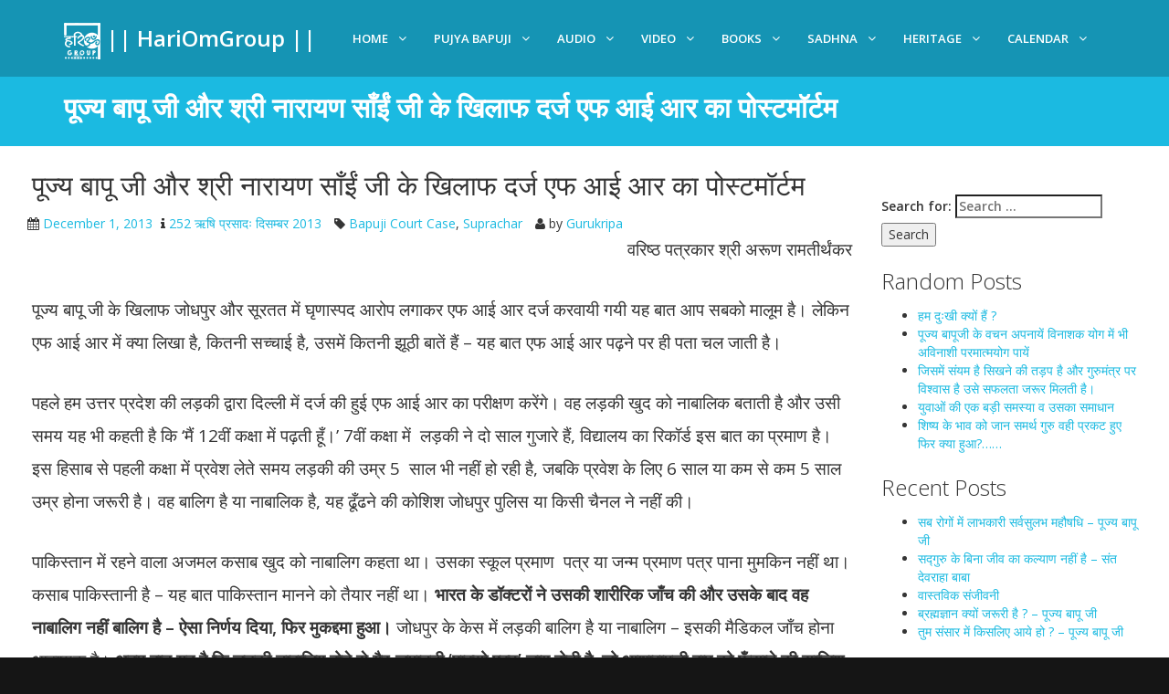

--- FILE ---
content_type: text/html; charset=UTF-8
request_url: https://www.hariomgroup.org/articles/2013/12/%E0%A4%AA%E0%A5%82%E0%A4%9C%E0%A5%8D%E0%A4%AF-%E0%A4%AC%E0%A4%BE%E0%A4%AA%E0%A5%82-%E0%A4%9C%E0%A5%80-%E0%A4%94%E0%A4%B0-%E0%A4%B6%E0%A5%8D%E0%A4%B0%E0%A5%80-%E0%A4%A8%E0%A4%BE%E0%A4%B0%E0%A4%BE/
body_size: 19758
content:
<!DOCTYPE html>
<!--[if IE 7]>
<html class="ie ie7" lang="en-US">
<![endif]-->
<!--[if IE 8]>
<html class="ie ie8" lang="en-US">
<![endif]-->
<!--[if !(IE 7) & !(IE 8)]><!-->
<html lang="en-US">
<!--<![endif]-->
<head>
	
    
    
    <meta charset="utf-8">

        <title>पूज्य बापू जी और श्री नारायण साँईं जी के खिलाफ दर्ज एफ आई आर का पोस्टमॉर्टम | || HariOmGroup ||</title>

        <meta name="description" content="Sant Shri Asharamji Bapu Devotees - HariOmGroup - Articles">
        <meta name="keywords" content=" Asaramji Bapu, Asharam Bapuji, Satsang, Asaramayan, Bhajan, Asaram Bapu Photos, Wallpapers, Books, mp3, video, Anubhav, asaram bapu, asaram, asharam, ashram, asharamji bapu, sant shri asaramji bapu, bapuji, asaram bapu ashram, asharamji, ashram org, ashram bapu, satsang, bapu, bapu asaram, sant asharam bapu, asaramji ashram, sant asaram bapu, hariom group, hariomgroup, hari om group">
        <meta name="author" content="hariomgroup">
        <meta name="robots" content="index, follow">

         <meta name="viewport" content="width=device-width,initial-scale=1,maximum-scale=1.0">
        
        <meta property="fb:app_id" content="153581014697284">


        <link rel="profile" href="http://gmpg.org/xfn/11">
        <link rel="pingback" href="https://www.hariomgroup.org/articles/xmlrpc.php">
        
        <!-- Icons -->
        <!-- The following icons can be replaced with your own, they are used by desktop and mobile browsers -->
        <link rel="shortcut icon" href="/favicon.ico">
        
        <link rel="dns-prefetch" href="http://www.hariomgroup.info" />

        
        <link rel="apple-touch-icon" href="/images/icons/logo/h57.png" sizes="57x57">
        <link rel="apple-touch-icon" href="/images/icons/logo/h72.png" sizes="72x72">
        <link rel="apple-touch-icon" href="/images/icons/logo/h76.png" sizes="76x76">
        <link rel="apple-touch-icon" href="/images/icons/logo/h114.png" sizes="114x114">
        <link rel="apple-touch-icon" href="/images/icons/logo/h120.png" sizes="120x120">
        <link rel="apple-touch-icon" href="/images/icons/logo/h144.png" sizes="144x144">
        <link rel="apple-touch-icon" href="/images/icons/logo/h152.png" sizes="152x152">
        <!-- END Icons -->

        <!-- Stylesheets -->
        <!-- Bootstrap is included in its original form, unaltered -->
        <link rel="stylesheet" href="/css/bootstrap.min.css">

        <!-- Related styles of various icon packs and plugins -->
        <link rel="stylesheet" href="/css/plugins.css">

        <!-- The main stylesheet of this template. All Bootstrap overwrites are defined in here -->
        <link rel="stylesheet" href="/css/main.css">

        <!-- The themes stylesheet of this template (for using specific theme color in individual elements - must included last) -->
        <link rel="stylesheet" href="/css/themes.css">
        <!-- END Stylesheets -->

        <!-- Modernizr (browser feature detection library) & Respond.js (Enable responsive CSS code on browsers that don't support it, eg IE8) -->
        <script src="/js/vendor/modernizr-2.7.1-respond-1.4.2.min.js"></script>
        
        
        <link rel="stylesheet" href="/css/custom.css">
        
        <!-- Include Jquery library from Google's CDN but if something goes wrong get Jquery from local file (Remove 'http:' if you have SSL) -->
        
        <script type="text/javascript" src="/js/vendor/jquery-1.11.1.min.js"></script>

        <script src="https://code.jquery.com/jquery-migrate-1.0.0.js"></script>

        <!-- Bootstrap.js, Jquery plugins and Custom JS code -->
        <script src="/js/vendor/bootstrap.min.js"></script>
        <script src="/js/plugins.js"></script>
        <script src="/js/app.js"></script>
    
        <link href='https://fonts.googleapis.com/css?family=Lobster' rel='stylesheet' type='text/css'>
        <link href='https://fonts.googleapis.com/css?family=Satisfy' rel='stylesheet' type='text/css'>
        <link href='https://fonts.googleapis.com/css?family=Amaranth' rel='stylesheet' type='text/css'>
        
            
</head>

<body>

    <div id="fb-root"></div>


        <!-- Page Container -->
        <!-- In the PHP version you can set the following options from inc/config file -->
        <!-- 'boxed' class for a boxed layout -->
        
        
        
        <div id="page-container">
        
            <!-- Site Header -->
            <header>
                <div class="container">
                    <!-- Site Logo -->
                    <a href="/" class="site-logo">
                        <img src="/images/icons/logo/hg40.png"> <strong>|| HariOmGroup ||</strong>
                    </a>
                    
                    <!-- Site Logo -->

                    <!-- Site Navigation -->
                    <nav>
                        <!-- Menu Toggle -->
                        <!-- Toggles menu on small screens -->
                        <a href="javascript:void(0)" class="btn btn-default site-menu-toggle visible-xs visible-sm">
                            <i class="fa fa-bars"></i>
                        </a>
                        <!-- END Menu Toggle -->
                        
                        

                        <!-- Main Menu -->
                        <ul class="site-nav">
                            <!-- Toggles menu on small screens -->
                            <li class="visible-xs visible-sm">
                                <a href="javascript:void(0)" class="site-menu-toggle text-center">
                                    <i class="fa fa-times"></i>
                                </a>
                            </li>
                            <!-- END Menu Toggle -->
                            
                            <li>
                                <!--<form class="navbar-form" role="search">
                                <div class="input-group">
                                    <input type="text" class="form-control" placeholder="Search" name="q">
                                    <div class="input-group-btn">
                                        <button class="btn btn-default" type="submit"><i class="fa fa-search" aria-hidden="true"></i></button>
                                    </div>
                                </div>
                                </form>-->
                                
                                <!-- Search Form -->
                                <!--<form action="page_ready_search_results.html" method="post" class="navbar-form-custom">
                                    <div class="form-group">
                                        <input type="text" id="top-search" name="top-search" class="form-control" placeholder="Search..">
                                    </div>
                                </form>-->
                                <!-- END Search Form -->
                            </li>

                            <li>
                                <a href="javascript:void(0)" class="site-nav-sub"><i class="fa fa-angle-down site-nav-arrow"></i>Home </a>
                                <ul>
                                    <li>
                                        <a href="/home">Home</a>
                                    </li>
                                    <li>
                                        <a href="/amrit_kalash">Amrit Kalash</a>
                                    </li>
                                    <li>
                                        <a href="/mobile">Mobile</a>
                                    </li>
                                    <li>
                                        <a href="/faq">FAQs</a>
                                    </li>
                                    <li>
                                        <a href="/ashram/updates">Ashram Updates</a>
                                    </li>

                                </ul>
                            </li>
                            
                            <li>
                                <a class="site-nav-sub" href="/pujya-bapuji"><i class="fa fa-angle-down site-nav-arrow"></i>Pujya Bapuji</a>
                                <ul>
                                    <li>
                                        <a href="/pujya-bapuji">Pujya Bapuji</a>
                                    </li>
                                    <li>
                                        <a href="/pujya-bapuji/nityadarshan">Nitya Darshan</a>
                                    </li>
                                    <li>
                                        <a href="/pujya-bapuji/lifesketch">Life Sketch Video</a>
                                    </li>
                                    <li>
                                        <a href="/shri-asharamayan">Shri Asharamayan</a>
                                    </li>
                                    <li>
                                        <a href="/pujya-bapuji/madhur-smriti">Madhur Smriti</a>
                                    </li>
                                    <li>
                                        <a href="/pujya-bapuji/gyan-ka-rasgulla">Gyan Ka Rasgulla</a>
                                    </li>
                                    <li>
                                        <a href="/sadhna/jap-for-pujya-bapuji">Jap For Pujya Bapuji</a>
                                    </li>
                                </ul>
                            </li>
                            <!--<li>
                                <a {{if $tab eq 'satsang'}}class="active site-nav-sub"{{/if}}  href="/satsang/live"><i class="fa fa-angle-down site-nav-arrow"></i>Satsang</a>
                                <ul>
                                    <li>
                                        <a href="/satsang/live">Mangalmay Live</a>
                                    </li>
                                </ul>
                            </li>-->
                            <li>
                                <a class="site-nav-sub"  href="/audio"><i class="fa fa-angle-down site-nav-arrow"></i>Audio</a>
                                <ul>
                                    <li>
                                        <a href="/audio">Audio Gallery</a>
                                    </li>
                                    <li>
                                        <a href="/audio/explore">Explore Audio</a>
                                    </li>
                                    <li>
                                        <a href="/audio/album">Albums</a>
                                    </li>
                                    <li>
                                        <a href="/audio/playlist">Playlists</a>
                                    </li>
                                    <li>
                                        <a href="/audio/sandhya">Sandhya</a>
                                    </li>
                                    <li>
                                        <a href="/audio/program">Program Audio</a>
                                    </li>
                                </ul>
                            </li>
                            <li>
                                <a class="site-nav-sub" href="/video"><i class="fa fa-angle-down site-nav-arrow"></i>Video</a>
                                <ul>
                                    <li>
                                        <a href="/video">Video Gallery</a>
                                    </li>
                                    <li>
                                        <a href="/video/sandhya">Sandhya</a>
                                    </li>
                                    <li>
                                        <a href="/video/playlist">Playlists</a>
                                    </li>
                                    <li>
                                        <a href="/video/program">Live Recorded</a>
                                    </li>
                                </ul>   
                                
                            </li>
                            
                            <li>
                                <a href="/books/" class="{{if $tab eq 'books'}}active {{/if}} site-nav-sub"><i class="fa fa-angle-down site-nav-arrow"></i>Books</a>
                                <ul>
                                    <li>
                                        <a href="/articles/">Articles</a>
                                    </li>
                                    <li>
                                        <a href="/books/">Ashram Books</a>
                                    </li>
                                    <li>
                                        <a href="/articles/category/rishiprasad">Rishi Prasad</a>
                                    </li>
                                    <li>
                                        <a href="/books/shri-yogavashishtha-maharamayan">Shri Yogavashishtha</a>
                                    </li>
                                    <li>
                                        <a href="/shrigurugita">Shri Guru Gita</a>
                                    </li>
                                    <li>
                                        <a href="/paath">Paath</a>
                                    </li>
                                    <li>
                                        <a href="/books/bhajanavali">Bhajanavali</a>
                                    </li>
                                    <li>
                                        <a href="/books/shastras.html">Shastras</a>
                                    </li>
                                    <li>
                                        <a href="/books/saints.html">Saints</a>
                                    </li>

                                </ul>
                            </li>

                            <li>
                                <a href="/sadhna" class="site-nav-sub"><i class="fa fa-angle-down site-nav-arrow"></i>Sadhna</a>
                                <ul>
                                    <li>
                                        <a href="/sadhna/ishwar-prapti">Ishwar Prapti</a>
                                    </li>

                                    <li>
                                        <a href="/sadhna/diksha">Mantra Diksha</a>
                                    </li>

                                    <li>
                                        <a href="/sadhna/mantra-anushthan">Mantra Anushthan</a>
                                    </li>

                                    <li>
                                        <a href="/heritage/mantra">Mantras </a>
                                    </li>

                                    <li>
                                        <a href="/sadhna/omkar-upasana">Omkar Upasana</a>
                                    </li>

                                    <li>
                                        <a href="/sadhna/swasoswas-sadhna">Swasoswas Sadhna</a>
                                    </li>

                                    <li>
                                        <a href="/sadhna/brahmcharya">Brahmcharya</a>
                                    </li>

                                    <li>
                                        <a href="/sadhna/maun">Maun</a>
                                    </li>

                                    <li>
                                        <a href="/sadhna/seva">Seva Mahatva</a>
                                    </li>

                                    <li>
                                        <a  href="/guruseva">Guruseva</a>
                                    </li>

                                    <li>
                                        <a href="/shivirdetails">Dhyan Yoga Shivir </a>
                                    </li>
                                </ul>
                            </li>

                            <li>
                                <a href="/heritage/" class="site-nav-sub"><i class="fa fa-angle-down site-nav-arrow"></i>Heritage</a>
                                <ul>
                                    <li>
                                        <a href="/books/saints">Saints </a>
                                    </li>

                                    <li>
                                        <a href="/books/shatras">Shastras</a>
                                    </li>

                                    <li>
                                        <a href="/heritage/mantra">Mantras </a>
                                    </li>

                                    <li>
                                        <a href="/sadhna/brahmcharya">Brahmcharya</a>
                                    </li>

                                    <li>
                                        <a href="/amrit_kalash_health">Healthy Living </a>
                                    </li>
                                </ul>
                            </li>

                            <li>
                                <a href="/calendar" class="site-nav-sub"><i class="fa fa-angle-down site-nav-arrow"></i>Calendar</a>
                                <ul>
                                    <li>
                                        <a href="/festivals">Festival </a>
                                    </li>

                                    <li>
                                        <a href="/ekadashi">Ekadashi</a>
                                    </li>


                                </ul>
                            </li>
                            
                             
                             
                            
                            
                            
                        </ul>
                        
                        <!-- END Main Menu -->

                    </nav>
                    <!-- END Site Navigation -->
                </div>
            </header>
            <!-- END Site Header -->

	<div id="page" class="hfeed site">
		

		<div id="main" class="site-main">

	<div id="primary" class="content-area">
		<div id="content" class="site-content" role="main">

                        <section class="site-section site-section-light site-section-top themed-background-default">
                <div class="container">
                    <h2 class="animation-slideDown"><strong>पूज्य बापू जी और श्री नारायण साँईं जी के खिलाफ दर्ज एफ आई आर का पोस्टमॉर्टम</strong></h2>
                    <!--<h3 class="animation-slideDown"><strong>Category Name</strong></h3>-->
                    
                </div>
            </section>
                        
            <div class="row" style="margin-left:20px;margin-right:20px">
            
            
            
            <div class="col-sm-8 col-md-9">
						                
				
                


<article id="post-1439" class="post-1439 post type-post status-publish format-standard hentry category-252----2013 tag-bapuji-court-case tag-suprachar" style="margin-bottom:50px;">
	
		
         
				<h2 class="entry-title">पूज्य बापू जी और श्री नारायण साँईं जी के खिलाफ दर्ज एफ आई आर का पोस्टमॉर्टम</h2>
		
		<div class="entry-meta">
            <ul class="list-inline pull-left">
			<i class="fa fa-calendar"></i> <span class="date"><a href="https://www.hariomgroup.org/articles/2013/12/%e0%a4%aa%e0%a5%82%e0%a4%9c%e0%a5%8d%e0%a4%af-%e0%a4%ac%e0%a4%be%e0%a4%aa%e0%a5%82-%e0%a4%9c%e0%a5%80-%e0%a4%94%e0%a4%b0-%e0%a4%b6%e0%a5%8d%e0%a4%b0%e0%a5%80-%e0%a4%a8%e0%a4%be%e0%a4%b0%e0%a4%be/" title="Permalink to पूज्य बापू जी और श्री नारायण साँईं जी के खिलाफ दर्ज एफ आई आर का पोस्टमॉर्टम" rel="bookmark"><time class="entry-date" datetime="2013-12-01T09:30:30+00:00">December 1, 2013</time></a></span>  <li> <i class="fa fa-info"></i> <a href="https://www.hariomgroup.org/articles/category/rishiprasad/252-%e0%a4%8b%e0%a4%b7%e0%a4%bf-%e0%a4%aa%e0%a5%8d%e0%a4%b0%e0%a4%b8%e0%a4%be%e0%a4%a6%e0%a4%83-%e0%a4%a6%e0%a4%bf%e0%a4%b8%e0%a4%ae%e0%a5%8d%e0%a4%ac%e0%a4%b0-2013/" rel="category tag">252 ऋषि प्रसादः दिसम्बर 2013</a></li>  <li> <i class="fa fa-tag"></i> <a href="https://www.hariomgroup.org/articles/tag/bapuji-court-case/" rel="tag">Bapuji Court Case</a>, <a href="https://www.hariomgroup.org/articles/tag/suprachar/" rel="tag">Suprachar</a></li>  <li><i class="fa fa-user"></i> by <a class="url fn n" href="https://www.hariomgroup.org/articles/author/gurukrupa/" title="View all posts by Gurukripa" rel="author">Gurukripa</a></li>			            </ul>
		</div><!-- .entry-meta -->
	<!-- .entry-header -->
    <br/>
	
    	<div class="entry-content">
		<p>वरिष्ठ पत्रकार श्री अरूण रामतीर्थंकर</p>
<p>पूज्य बापू जी के खिलाफ जोधपुर और सूरतत में घृणास्पद आरोप लगाकर एफ आई आर दर्ज करवायी गयी यह बात आप सबको मालूम है। लेकिन एफ आई आर में क्या लिखा है, कितनी सच्चाई है, उसमें कितनी झूठी बातें हैं – यह बात एफ आई आर पढ़ने पर ही पता चल जाती है।</p>
<p>पहले हम उत्तर प्रदेश की लड़की द्वारा दिल्ली में दर्ज की हुई एफ आई आर का परीक्षण करेंगे। वह लड़की खुद को नाबालिक बताती है और उसी समय यह भी कहती है कि &#8216;मैं 12वीं कक्षा में पढ़ती हूँ।&#8217; 7वीं कक्षा में&nbsp; लड़की ने दो साल गुजारे हैं, विद्यालय का रिकॉर्ड इस बात का प्रमाण है। इस हिसाब से पहली कक्षा में प्रवेश लेते समय लड़की की उम्र 5&nbsp; साल भी नहीं हो रही है, जबकि प्रवेश के लिए 6 साल या कम से कम 5 साल उम्र होना जरूरी है। वह बालिग है या नाबालिक है, यह ढूँढने की कोशिश जोधपुर पुलिस या किसी चैनल ने नहीं की।</p>
<p>पाकिस्तान में रहने वाला अजमल कसाब खुद को नाबालिग कहता था। उसका स्कूल प्रमाण&nbsp; पत्र या जन्म प्रमाण पत्र पाना मुमकिन नहीं था। कसाब पाकिस्तानी है – यह बात पाकिस्तान मानने को तैयार नहीं था। <strong>भारत के डॉक्टरों ने उसकी शारीरिक जाँच की और उसके बाद वह नाबालिग नहीं बालिग है – ऐसा निर्णय दिया, फिर मुकद्दमा हुआ।</strong> जोधपुर के केस में लड़की बालिग है या नाबालिग – इसकी मैडिकल जाँच होना आवश्यक है। <strong>अहम बात यह है कि लड़की नाबालिग होने से गैर-जमानती &#8216;पाक्सो एक्ट&#8217; लागू होती है, जो आशारामजी बापू को फँसाने की साजिश का एक भाग है।</strong></p>
<p><strong>साजिश का अगला कदम था बापू जी और श्री नारायण साँईं पर सूरत में दो सगी बहनों को मोहरा बनाकर लगवाया गया बलात्कार और यौन-शोषण का आरोप।</strong> ये दोनों बहनें शादीशुदा हैं। इनमें से बड़ी बहन (उम्र 33) ने बापू जी पर और छोटी बहन (उम्र 30) ने नारायण साँईं पर आरोप लगाया है। लेकिन एफ आई आर ही उनके झूठ और उनके साथ मिले हुए षड्यंत्रकारियों की सुनियोजित साजिश की पोल खोल देती है। आइये, नजर डालें उनमें लिखे कुछ पहलुओं परः</p>
<p>बड़ी बहन का कहना है कि उसके साथ सन् 2001 में तथाकथित घटना घटी थी। 2002 में उसकी छोटी बहन आश्रम में रहने के लिए आयी थी। अगर किसी लड़की के साथ कहीं बलात्कार हुआ हो तो वह क्या चाहेगी कि उसकी छोटी बहन भी ऐसी जगह पर रहने आये ? कदापि नहीं। सवाल उठता है कि इसने अपनी छोटी बहन को आश्रम में आने से मना क्यों नहीं किया ? अगर वह सच कहने से डर भी रही थी तो वह कुछ भी बहाना बनाकर उसे आश्रम में आने से मना कर सकती थी।&nbsp; पर ऐसा नहीं हुआ, क्यों ?</p>
<p>कोई भी कुलीन स्त्री बलात्कार करने वाले पुरुष से घृणा करने लगती है, उससे दूर जाने का प्रयास करती है, भले ही पुलिस में शिकायत न की हो। लेकिन यहाँ तो इस महिला (बड़ी बहन) का बापू जी के प्रति बर्ताव हमेशा अच्छा ही रहा था। एफ आई आर में उसने जो बहुत गंदी बात लिखी है, वह अगर सच होती तो उस महिला से आश्रम छोड़ना अपेक्षित था लेकिन&nbsp; लड़की आश्रम&nbsp; वक्ता बनी, प्रवचन किये, मंच पर से हजारों भक्तों के सामने बापू जी के गुणगान&nbsp; गाती रही। इसका मतलब यही है कि वह जो दुष्कर्म वाली बात कहती है ऐसा कुछ हुआ ही नहीं।</p>
<p>बड़ी बहन कहती है कि &#8216;2001 में बलात्कार की घटना के बाद&nbsp; मैं बहुत डर गयी थी और आश्रम से भागना चाहती थी पर अवसर नहीं मिला।&#8221; <strong>जबकि स्वयं उसने ही एफ आई आर में लिखवाया है कि &#8220;उसका दूसरे शहरों में आना जाना चालू रहता था।&#8221;</strong> वास्तविकता यह है कक प्रवचन करने हेतु वह विभिन्न राज्यों के कई छोटे-मोटे शहर जैसे – बड़ौदा, नड़ियाद, आणंद, भरूच, मेहसाणा तथा लुधियाना, राजपुरा, अमरावती, अहमदनगर आदि में अनेकों बार गयी थी। यहाँ तक कि वह सूरत में, जहाँ उसके पिता का घर है, वहाँ भी कई बार गयी। जब उसे टी.बी. की बीमारी हुई थी, तब भी वह घर गयी थी। तो क्या उसे 6&nbsp; सालों तक किसी भी जगह से भागने का अवसर नहीं मिला होगा ? घरवालों को या पुलिस को बताने का अवसर नहीं&nbsp; मिला होगा ? उसे युक्तिपूर्वक भागने की आवश्यकता क्यों पड़ी ?</p>
<p>बड़ी बहन ने एफ आई आर में कहा है कि &#8216;तथाकथित बलात्कार के बाद उसे गाड़ी में ले जाकर&nbsp; शालिग्राम के बाद उसे गाड़ी में ले जाकर&nbsp; शालिग्राम बिल्डिंग के पास छोड़ा गया था और वहाँ से वह पैदल महिला आश्रम पहुँची।&#8217; शालिग्राम से महिला आश्रम आधा कि.मी. दूरी पर है। अगर लड़की की कहानी सत्य होती तो उसके पास वहाँ से भागकर जाने का पर्याप्त मौका होते हुए भी वह वहाँ से क्यों नहीं भागी ? शालीग्राम के आसपास कई घर हैं, दुकानें हैं और वहाँ लोगों कीक भीड़ भी रहती है। ऐसे में वह घर भी जा सकती थी, किसी को मदद के लिए पुकार भी सकती थी, वहाँ से पुलिस स्टेशन भी जा सकती थी। उसने इसमें से कुछ भी क्यों नहीं किया ?</p>
<p>छोटी बहन ने आऱोप लगाया है कि 2002 में सूरत में बापू जी की कुटिया में नारायण साँईं जी ने उसके साथ दुष्कर्म किया। उसके बाद वह घर चली गयी और फिर दूसरे ही दिन साँईं जी के हिम्मतनगर&nbsp; स्थित महिला आश्रम में&nbsp; चली गयी, जिसका कारण वह बताती है क साँईं ने फोन करके वहाँ जाने को कहा था।</p>
<p>पहली बात, साँईं कभी बापू जी की कुटिया में नहीं रुकते। दूसरी सोचने वाली बात है कि एक दिन उसके साथ दुष्कर्म हुआ और वह घर चली गयी और दूसरे दिन उन्हीं के फोन पर, वह अपने घर जैसी सुरक्षित जगह को छोड़कर उनके आश्रम चली गयी और 2 साल तक बड़े श्रद्धा-निष्ठा, समर्पणभाव से बतौर संचालिका वहाँ सेवाएँ सँभालीं। इसी से साबित होता है क उसके साथ कभी भी किसी तरह का दुष्कर्म हुआ ही नहीं और यह सिर्फ लोभवश साँईं जी के पवित्र दामन को कलंकित करने की सोची समझी साजिश है।</p>
<p>छोटी बहन के अनुसार जब वह पुनः आश्रम में गयी तो उसके साथ कोई छेड़छाड़ नहीं हुई तो उसकी श्रद्धा फिर बैठ गयी और फिर 2 साल तक उसके संचालिका पद पर कार्यरत रहने पर साँईं के आने पर हर बार उसके साथ दुष्कर्म होता रहा। ये सारी बातें बेतुकी और हास्यस्पद हैं कि 2 दिन छेड़खानी नहीं हुई तो श्रद्धा फिर टिक गयी और फिर 2 साल तक तथाकथित दुष्कर्म सहती हुई उनके आश्रम में टिकी रही ! जबकि हिम्मतनगर (गुज.) के गाम्भोई गाँव में बसे इतने खुले आश्रम से निकल जाने का मौका उसे कैसे नहीं मिला ? यही नहीं, उस महिला की स्थानीय लोगों से&nbsp; अच्छी जान-पहचान थी और उसका कई बार शहर और बाजार आना-जाना लगा रहता था।</p>
<p>छोटी बहन के अनुसार 2004 में वह आश्रम से उसके घर चली गयी थी और 2010 में&nbsp; उसकी शादी हो गयी। तब भी उसने माँ-बाप को ऐसा कुछ नहीं बताया और 1 अक्टूबर 2013 को ही उसने पहली बार पति को बताया और 6 अक्टूबर 2013 को एफ आई आर दर्ज की गयी। यह कैसे सम्भव है कि पीड़ित&nbsp; महिला 11 वर्षों तक अपने किसी सगे संबंधी को अपनी व्यथा न बताये ! सालों बाद आरोप लगाने से मेडिकल जाँच तो हो नहीं सकती। बलात्कार के केस में&nbsp; मेडिकल रिपोर्ट की महत्त्वपूर्ण भूमिका होती है।</p>
<p>छोटी बहन के मुताबिक &#8216;दुष्कर्म के बाद उसने नारायण साँईं के एक आश्रम की संचालिका का पद सँभाला। 2 साल यह पद सँभालने के बाद वह आश्रम छोड़ के घर चली गयी। आश्रम की प्रमुख होने के नाते हिसाब-किताब पूरा करना जरूरी था इसलिए&nbsp; नारायण साँईं ने उसे फोन पर आने को कहा। हिसाब देने के लिए वह घर से निकली और बीच में अपने किसी परिचितत के घर रात को रूकी। वहाँ से वह आश्रम जाने वाली थी और यह बात उसने नारायण साँईं को फोन द्वारा बतायी भी थी।&#8217; आगे यह महिला लिखवाती है कि &#8216;आश्रम द्वारा भेजी 6-7 महिलाओं ने सुबह के ढाई बजे उसके परिचित के घर पर पथराव किया, जिससे वह डर के वापस अपने घर चली गयी।&#8217; कैसी बोगस बातें हैं ! पथराव की बात सत्य होती तो मकान मालिक अथवा तो पड़ोसियों ने पुलिस में शिकायत की होती। पथराव हुआ इसका&nbsp; कोई सबूत नहीं है। अगर नारायण साँईं को इसे आश्रम बुलाना होता और जब यह खुद जाने को तैयार भी थी तो वे इसके घर पर पथराव भला क्यों करवाते ? इतनी समझ तो किसी साधारण आदमी को भी होती है।</p>
<p>छोटी बहन 2005 में आश्रम छोड़कर घर चली गयी थी। फिर भी बड़ी बहन ने उससे आश्रम छोड़ने का कारण नहीं पूछा और छोटी बहन ने भी अपनी बड़ी बहन को उसके आश्रम छोड़ने की वजह बताने की जरूरत नहीं समझी। क्या ऐसा सगी बहनों के रिश्ते में कभी हो सकता है ?</p>
<p>छोटी बहन बोलती है कि &#8216;मैं डर के मारे झूठ बोलकर आश्रम से चली गयी। उसके 8 दिन बाद&nbsp; किसी&nbsp; महिला द्वारा संदेश&nbsp; मिलने पर मैंने नारायण साँईं को फोन किया।&#8221; लेकिन&nbsp; जब वह आश्रम छोड़कर चली गयी थी तो किसी महिला द्वारा मात्र एक संदेश मिलने पर उसने सामने से नारायण साँईं को फोन क्यों लगाया ? इससे पता चलता है कि ऐसी कोई घटना घटी ही नहीं थी।</p>
<p>दोनों बहनों ने एफ आई आर में लिखवाया है कि &#8221;हम उनके धाक और प्रभाव के कारण किसी को कह नहीं पाते थे, आज तक किसी को नहीं कहा।&#8221; 2008 में गुजरात के समाचार-पत्रों में सरकार ने छपवाया था कक आश्रम द्वारा कोई भी पीड़ित व्यक्ति अगर शिकायत करे तो पुलिस उसके घर जाकर उसकी शिकायत दर्ज करेगी और उसका नाम भी गोपनीय रखा जायेगा। ऐसा होने पर भी ये बहनें सामने क्यों नहीं आयीं ? अचम्भे की बात है कि बापू जी का तथाकथित धाक होने के बावजूद भी दोनों बहनों को आश्रम से जाने के 6-8 साल बाद, आज तक भी किसी प्रकार की कोई भी धमकी या नुकसान नहीं पहुँचा, उनके साथ सम्पर्क भी नहीं किया गया। जबकि बलात्कार करने वाला व्यक्ति, जिसके देश-विदेश में करोड़ों जानने-मानने वाले हों, उसे तो सतत यह डर होना चाहिए कि &#8216;कहीं यह बाहर जाकर&nbsp; मेरी पोल खोल न दे।&#8217; इसके विपरीत&nbsp; बापू जी और नारायण साँईं को तो ऐसा कोई डर कभी था ही नहीं।</p>
<p>गाँव वालों से तफ्तीश करने पर पता चला कि दोनों लड़कियाँ आश्रम छोड़ने के बाद भी सत्संग में जाती थीं। और तो और, 2013 में भी बारडोली (गुज.) में छोटी बहन साँईं जी के दर्शन करने आयी थी और उसके फोटोग्राफ एवं विडियो भी अदालत में प्रस्तुत किये गये हैं, जिसमें स्पष्ट दिख रहा है कि पति-पत्नी दोनों बड़े श्रद्धाभाव से साँईं जी के दर्शन कर रहे हैं। तो सोचने की बात है कि क्या कोई अपने साथ वर्षों तक दुष्कर्म और यौन-शोषण करने वाले के प्रति इतनी निष्ठा व पूज्यभाव रख सकता है ?</p>
<p>अगर कोई सामान्य व्यक्ति भी एफ आई आर के इन पहलुओं पर गौर करे तो यह स्पष्ट होने लगता है कि संत आशारामजी&nbsp; बापू और उनके सुपुत्र श्री नारायण साँईं को एक बड़ी साजिश के&nbsp; तहत फँसाया जा रहा है। ऐसे और भी कई पहलू हैं। कृपालु जी महाराज, स्वामी केशवानंदजी, स्वामी नित्यानंद जी आदि संतों के बादद पूज्य बापू जी व&nbsp; नारायण साँईं पर इस प्रकार के झूठे लांछन भारतीय संस्कृति पर प्रहार हैं। जब उपरोक्त&nbsp; संतों पर झूठे आरोप हुए तब तो उन आरोपों को खूब बढ़ा-चढ़ा कर दिखाया गया किंतु जब ये निर्दोष साबित हुए तब&nbsp;&nbsp; मीडिया द्वारा उसे जनता तक क्यों नहीं पहुँचाया गया ? यही बात पूज्य बापू जी के खिलाफ रचे गये अब तक के सभी षड्यंत्रों की पोल खुलने पर भी होती आयी है।</p>
<p>इतने सारे झूठ अपने आप में काफी हैं किसी भी प्रबुद्ध व्यक्ति को सच्चाई समझने के लिए। क्योंकि जो सच बोलता है या लिखता है उससे ऐसी गलतियाँ कभी नहीं हो सकतीं। लेकिन जब&nbsp; मनगढ़ंत और झूठी कहानी पेश करनी होती है तो वहाँ कौन मौजूद था, कौन नहीं, क्या हुआ ? इसमें अक्सर गलतियाँ हो जाती हैं। अतः&nbsp; मेरी सभी देशवासियों से अपील है कि वे अपने स्वविवे का उपयोग करके सत्य को देखें, न कि मीडिया के चश्मे से।</p>
<p><strong>मीडिया कर रहा है गुमराह</strong></p>
<p>नारायण साँईं कहीं&nbsp; भाग नहीं रहे थे, उन्होंने पहले ही सूरत के समाचार पत्रों&nbsp; में छपवा दिया था कि &#8220;मैं कहीं भी भागा नहीं हूँ। उचित समय पर सामने भी आ जाऊँगा। मुझ पर लगे सारे आरोप झूठे और बेबुनियाद हैं। कानून के अनुसार हमने न्यायालय का आश्रय लिया है। न्यायप्रणाली पर हमें पूरा विश्वास है और&nbsp; न्यायिक प्रक्रिया के पूरा होने का इंतजार है। संविधान के तहत हर नागरिक अपने आप लगे झूठे आरोपों से बचाव के लिए अग्रिम जमानत की अर्जी दे सकता है।&#8221;</p>
<p>साँईं जी देश की कानून-व्यवस्था का सहारा लेकर दुष्टों के षडयंत्र से अपनी व अन्य निर्दोषों की रक्षा करने में लगे थे। अतः उनके खिलाफ अनर्गल भ्रामक प्रचार करना सर्वथा अनुचित है।</p>
<p>साँईं जी के आश्रमवासियों को मिल रही धमकियों के अनुसार षड्यंत्रकारियों के मंसूबे अत्यंत नापाक हैं। उन्होंने अपनी धमकियों में यहाँ तक कह दिया है कि &#8216;हम उन्हें (साँईं जी को) जिंदा नहीं छोड़ेंगे। जहाँ भी दिखेंगे, जान से मार देंगे। बाहर नहीं मिले तो जेल में ही खत्म कर देंगे। हमारी पहुँच बहुत दूर तक है। एक-एक&nbsp; करके हम सारे आश्रम बरबाद कर रहे हैं। अब तक हमारी ताकत का अंदाजा तुम लोगों को ही आ ही चुका होगा।&#8217;</p>
<p>साँईं जी के जयपुर स्थित साहित्य-केन्द्र पर हुआ आतंकी हमला और निवासियों को दी गयी धमकी तथा तदनुसार दर्ज की गयी एफ आई आर एवं पुलिस आयुक्त को सौंपी शिकायत इसका प्रत्यक्ष प्रमाण है।</p>
<p>जानकारों के अनुसार ऐसे में साँईं जी का प्रत्यक्ष रूप से सामने आना प्राणघातक हो सकता था। किसी भी माध्यम से जैसे खान-पान, चिकित्सा आदि के&nbsp; बहाने उनकी जान को खतरा होने से न्यायालय का फैसला आने तक अप्रकट रूप से कानूनी लड़ाई लड़ना ही सभी दृष्टियों से हितकर था। क्योंकि पूज्य बापू जी, नारायण साँईं और आश्रम के खिलाफ कई वर्षों से षड्यंत्र चल रहे हैं और ऐसे में कानूनी प्रक्रिया जब तक चल रही है, तब तक अपना बचाव करना उनका संवैधानिक अधिकार है। गुजरात उच्च न्यायालय ने गुजरात पुलिस और सूरतत के सत्र न्यायालय को गलत ठहराते हुए साँईं जी के खिलाफ गैर जमानती वॉरेंट को रद्द कर दिया और साथ ही घोषित किया कि साँईं जी शुरुआत से लेकर आखिरी तक भगौड़े थे ही नहीं, उनको भगौड़ा कहना बिल्कुल गलत था।</p>
<p>स्रोतः ऋषि प्रसाद, दिसम्बर 2013, पृष्ठ संख्या 7-10, अंक 252</p>
<p>ॐॐॐॐॐॐॐॐॐॐॐॐॐॐॐॐॐॐॐॐॐॐॐॐॐॐॐॐॐॐॐॐॐ</p>
	</div><!-- .entry-content -->
	
	<footer class="entry-meta">
		
			</footer><!-- .entry-meta -->
</article><!-- #post -->
                
                
					<nav class="navigation post-navigation" role="navigation">
		<!-- <h1 class="screen-reader-text">Post navigation</h1> -->
		<div class="nav-links">

            <ul class="pager">
			<li class="previous"><a href="https://www.hariomgroup.org/articles/2013/12/%e0%a4%ac%e0%a5%81%e0%a4%a6%e0%a5%8d%e0%a4%a7%e0%a4%bf-%e0%a4%b6%e0%a4%95%e0%a5%8d%e0%a4%a4%e0%a4%bf-%e0%a4%b5-%e0%a4%a8%e0%a5%87%e0%a4%a4%e0%a5%8d%e0%a4%b0%e0%a4%9c%e0%a5%8d%e0%a4%af%e0%a5%8b/" rel="prev"><i class="fa fa-chevron-left"></i> बुद्धि, शक्ति व नेत्रज्योति वर्धक प्रयोग</a></li>
			<li class="next"><a href="https://www.hariomgroup.org/articles/2013/12/%e0%a4%97%e0%a4%b9%e0%a4%b0%e0%a5%80-%e0%a4%b8%e0%a4%be%e0%a4%9c%e0%a4%bf%e0%a4%b6-%e0%a4%95%e0%a5%87-%e0%a4%a4%e0%a4%b9%e0%a4%a4-%e0%a4%b8%e0%a5%87%e0%a4%b5%e0%a4%be%e0%a4%a6%e0%a4%be%e0%a4%b0/" rel="next"> गहरी साजिश के तहत  सेवादारों को फँसाया गया <i class="fa fa-chevron-right"></i></a></li>
            </ul>
		</div><!-- .nav-links -->
	</nav><!-- .navigation -->
	                
				
<div id="comments" class="comments-area">

	
		<div id="respond" class="comment-respond">
		<h3 id="reply-title" class="comment-reply-title">Leave a Reply <small><a rel="nofollow" id="cancel-comment-reply-link" href="/articles/2013/12/%E0%A4%AA%E0%A5%82%E0%A4%9C%E0%A5%8D%E0%A4%AF-%E0%A4%AC%E0%A4%BE%E0%A4%AA%E0%A5%82-%E0%A4%9C%E0%A5%80-%E0%A4%94%E0%A4%B0-%E0%A4%B6%E0%A5%8D%E0%A4%B0%E0%A5%80-%E0%A4%A8%E0%A4%BE%E0%A4%B0%E0%A4%BE/#respond" style="display:none;">Cancel reply</a></small></h3><form action="https://www.hariomgroup.org/articles/wp-comments-post.php" method="post" id="commentform" class="comment-form" novalidate><p class="comment-notes"><span id="email-notes">Your email address will not be published.</span> <span class="required-field-message">Required fields are marked <span class="required">*</span></span></p><p class="comment-form-comment"><label for="comment">Comment <span class="required">*</span></label> <textarea id="comment" name="comment" cols="45" rows="8" maxlength="65525" required></textarea></p><p class="comment-form-author"><label for="author">Name <span class="required">*</span></label> <input id="author" name="author" type="text" value="" size="30" maxlength="245" autocomplete="name" required /></p>
<p class="comment-form-email"><label for="email">Email <span class="required">*</span></label> <input id="email" name="email" type="email" value="" size="30" maxlength="100" aria-describedby="email-notes" autocomplete="email" required /></p>
<p class="comment-form-url"><label for="url">Website</label> <input id="url" name="url" type="url" value="" size="30" maxlength="200" autocomplete="url" /></p>
<p class="comment-form-cookies-consent"><input id="wp-comment-cookies-consent" name="wp-comment-cookies-consent" type="checkbox" value="yes" /> <label for="wp-comment-cookies-consent">Save my name, email, and website in this browser for the next time I comment.</label></p>
<p class="form-submit"><input name="submit" type="submit" id="submit" class="submit" value="Post Comment" /> <input type='hidden' name='comment_post_ID' value='1439' id='comment_post_ID' />
<input type='hidden' name='comment_parent' id='comment_parent' value='0' />
</p><p style="display: none !important;" class="akismet-fields-container" data-prefix="ak_"><label>&#916;<textarea name="ak_hp_textarea" cols="45" rows="8" maxlength="100"></textarea></label><input type="hidden" id="ak_js_1" name="ak_js" value="21"/><script>document.getElementById( "ak_js_1" ).setAttribute( "value", ( new Date() ).getTime() );</script></p></form>	</div><!-- #respond -->
	
</div><!-- #comments -->                
			            </div>
            
            <div class="col-sm-4 col-md-3">
                	<aside class="sidebar site-block">
                <p>&nbsp;</p>
			<aside id="search-2" class="widget widget_search"><form role="search" method="get" class="search-form" action="https://www.hariomgroup.org/articles/">
				<label>
					<span class="screen-reader-text">Search for:</span>
					<input type="search" class="search-field" placeholder="Search &hellip;" value="" name="s" />
				</label>
				<input type="submit" class="search-submit" value="Search" />
			</form></aside><aside id="arpw-widget-2" class="widget arpw-widget-random"><h3 class="widget-title">Random Posts</h3><div class="arpw-random-post "><ul class="arpw-ul"><li class="arpw-li arpw-clearfix"><a class="arpw-title" href="https://www.hariomgroup.org/articles/2010/09/%e0%a4%b9%e0%a4%ae-%e0%a4%a6%e0%a5%81%e0%a4%83%e0%a4%96%e0%a5%80-%e0%a4%95%e0%a5%8d%e0%a4%af%e0%a5%8b%e0%a4%82-%e0%a4%b9%e0%a5%88%e0%a4%82/" rel="bookmark">हम दुःखी क्यों हैं ?</a></li><li class="arpw-li arpw-clearfix"><a class="arpw-title" href="https://www.hariomgroup.org/articles/2020/04/%e0%a4%aa%e0%a5%82%e0%a4%9c%e0%a5%8d%e0%a4%af-%e0%a4%ac%e0%a4%be%e0%a4%aa%e0%a5%82%e0%a4%9c%e0%a5%80-%e0%a4%95%e0%a5%87-%e0%a4%b5%e0%a4%9a%e0%a4%a8-%e0%a4%85%e0%a4%aa%e0%a4%a8%e0%a4%be%e0%a4%af-2/" rel="bookmark">पूज्य बापूजी के वचन अपनायें विनाशक योग में भी अविनाशी परमात्मयोग पायें</a></li><li class="arpw-li arpw-clearfix"><a class="arpw-title" href="https://www.hariomgroup.org/articles/2019/12/%e0%a4%9c%e0%a4%bf%e0%a4%b8%e0%a4%ae%e0%a5%87%e0%a4%82-%e0%a4%b8%e0%a4%82%e0%a4%af%e0%a4%ae-%e0%a4%b9%e0%a5%88-%e0%a4%b8%e0%a4%bf%e0%a4%96%e0%a4%a8%e0%a5%87-%e0%a4%95%e0%a5%80-%e0%a4%a4%e0%a4%a1/" rel="bookmark">जिसमें संयम है सिखने की तड़प है और गुरुमंत्र पर विश्वास है उसे सफलता जरूर मिलती है।</a></li><li class="arpw-li arpw-clearfix"><a class="arpw-title" href="https://www.hariomgroup.org/articles/2018/08/%e0%a4%af%e0%a5%81%e0%a4%b5%e0%a4%be%e0%a4%93%e0%a4%82-%e0%a4%95%e0%a5%80-%e0%a4%8f%e0%a4%95-%e0%a4%ac%e0%a4%a1%e0%a4%bc%e0%a5%80-%e0%a4%b8%e0%a4%ae%e0%a4%b8%e0%a5%8d%e0%a4%af%e0%a4%be-%e0%a4%b5/" rel="bookmark">युवाओं की एक बड़ी समस्या व उसका समाधान</a></li><li class="arpw-li arpw-clearfix"><a class="arpw-title" href="https://www.hariomgroup.org/articles/2020/09/%e0%a4%b6%e0%a4%bf%e0%a4%b7%e0%a5%8d%e0%a4%af-%e0%a4%95%e0%a5%87-%e0%a4%ad%e0%a4%be%e0%a4%b5-%e0%a4%95%e0%a5%8b-%e0%a4%9c%e0%a4%be%e0%a4%a8-%e0%a4%b8%e0%a4%ae%e0%a4%b0%e0%a5%8d%e0%a4%a5-%e0%a4%97/" rel="bookmark">शिष्य के भाव को जान समर्थ गुरु वही प्रकट हुए फिर क्या हुआ?&#8230;&#8230;</a></li></ul></div><!-- Generated by https://wordpress.org/plugins/advanced-random-posts-widget/ --></aside>
		<aside id="recent-posts-2" class="widget widget_recent_entries">
		<h3 class="widget-title">Recent Posts</h3>
		<ul>
											<li>
					<a href="https://www.hariomgroup.org/articles/2024/05/">सब रोगों में लाभकारी सर्वसुलभ महौषधि – पूज्य बापू जी</a>
									</li>
											<li>
					<a href="https://www.hariomgroup.org/articles/2024/05/">सद्गुरु के बिना जीव का कल्याण नहीं है – संत देवराहा बाबा</a>
									</li>
											<li>
					<a href="https://www.hariomgroup.org/articles/2024/05/">वास्तविक संजीवनी</a>
									</li>
											<li>
					<a href="https://www.hariomgroup.org/articles/2024/05/">ब्रह्मज्ञान क्यों जरूरी है ? – पूज्य बापू जी</a>
									</li>
											<li>
					<a href="https://www.hariomgroup.org/articles/2024/05/">तुम संसार में किसलिए आये हो ? – पूज्य बापू जी</a>
									</li>
					</ul>

		</aside><aside id="wpb-caw-widget-2" class="widget wpb_caw_widget"><h3 class="widget-title">Archives by Month</h3>		<ul class="compact-archives" style="text-transform: uppercase;" >
			<li><strong><a href="https://www.hariomgroup.org/articles/2024/">2024</a>: </strong> <a href="https://www.hariomgroup.org/articles/2024/01/" title="January 2001">J</a> <a href="https://www.hariomgroup.org/articles/2024/02/" title="February 2001">F</a> <a href="https://www.hariomgroup.org/articles/2024/03/" title="March 2001">M</a> <a href="https://www.hariomgroup.org/articles/2024/04/" title="April 2001">A</a> <a href="https://www.hariomgroup.org/articles/2024/05/" title="May 2001">M</a> <span class="emptymonth">J</span> <span class="emptymonth">J</span> <span class="emptymonth">A</span> <span class="emptymonth">S</span> <span class="emptymonth">O</span> <span class="emptymonth">N</span> <span class="emptymonth">D</span> </li>
<li><strong><a href="https://www.hariomgroup.org/articles/2023/">2023</a>: </strong> <a href="https://www.hariomgroup.org/articles/2023/01/" title="January 2001">J</a> <span class="emptymonth">F</span> <span class="emptymonth">M</span> <span class="emptymonth">A</span> <span class="emptymonth">M</span> <span class="emptymonth">J</span> <span class="emptymonth">J</span> <span class="emptymonth">A</span> <span class="emptymonth">S</span> <span class="emptymonth">O</span> <span class="emptymonth">N</span> <span class="emptymonth">D</span> </li>
<li><strong><a href="https://www.hariomgroup.org/articles/2022/">2022</a>: </strong> <a href="https://www.hariomgroup.org/articles/2022/01/" title="January 2001">J</a> <a href="https://www.hariomgroup.org/articles/2022/02/" title="February 2001">F</a> <a href="https://www.hariomgroup.org/articles/2022/03/" title="March 2001">M</a> <a href="https://www.hariomgroup.org/articles/2022/04/" title="April 2001">A</a> <a href="https://www.hariomgroup.org/articles/2022/05/" title="May 2001">M</a> <a href="https://www.hariomgroup.org/articles/2022/06/" title="June 2001">J</a> <a href="https://www.hariomgroup.org/articles/2022/07/" title="July 2001">J</a> <a href="https://www.hariomgroup.org/articles/2022/08/" title="August 2001">A</a> <a href="https://www.hariomgroup.org/articles/2022/09/" title="September 2001">S</a> <a href="https://www.hariomgroup.org/articles/2022/10/" title="October 2001">O</a> <a href="https://www.hariomgroup.org/articles/2022/11/" title="November 2001">N</a> <a href="https://www.hariomgroup.org/articles/2022/12/" title="December 2001">D</a> </li>
<li><strong><a href="https://www.hariomgroup.org/articles/2021/">2021</a>: </strong> <a href="https://www.hariomgroup.org/articles/2021/01/" title="January 2001">J</a> <a href="https://www.hariomgroup.org/articles/2021/02/" title="February 2001">F</a> <a href="https://www.hariomgroup.org/articles/2021/03/" title="March 2001">M</a> <a href="https://www.hariomgroup.org/articles/2021/04/" title="April 2001">A</a> <a href="https://www.hariomgroup.org/articles/2021/05/" title="May 2001">M</a> <a href="https://www.hariomgroup.org/articles/2021/06/" title="June 2001">J</a> <a href="https://www.hariomgroup.org/articles/2021/07/" title="July 2001">J</a> <a href="https://www.hariomgroup.org/articles/2021/08/" title="August 2001">A</a> <a href="https://www.hariomgroup.org/articles/2021/09/" title="September 2001">S</a> <a href="https://www.hariomgroup.org/articles/2021/10/" title="October 2001">O</a> <a href="https://www.hariomgroup.org/articles/2021/11/" title="November 2001">N</a> <a href="https://www.hariomgroup.org/articles/2021/12/" title="December 2001">D</a> </li>
<li><strong><a href="https://www.hariomgroup.org/articles/2020/">2020</a>: </strong> <a href="https://www.hariomgroup.org/articles/2020/01/" title="January 2001">J</a> <a href="https://www.hariomgroup.org/articles/2020/02/" title="February 2001">F</a> <a href="https://www.hariomgroup.org/articles/2020/03/" title="March 2001">M</a> <a href="https://www.hariomgroup.org/articles/2020/04/" title="April 2001">A</a> <a href="https://www.hariomgroup.org/articles/2020/05/" title="May 2001">M</a> <a href="https://www.hariomgroup.org/articles/2020/06/" title="June 2001">J</a> <a href="https://www.hariomgroup.org/articles/2020/07/" title="July 2001">J</a> <a href="https://www.hariomgroup.org/articles/2020/08/" title="August 2001">A</a> <a href="https://www.hariomgroup.org/articles/2020/09/" title="September 2001">S</a> <a href="https://www.hariomgroup.org/articles/2020/10/" title="October 2001">O</a> <a href="https://www.hariomgroup.org/articles/2020/11/" title="November 2001">N</a> <a href="https://www.hariomgroup.org/articles/2020/12/" title="December 2001">D</a> </li>
<li><strong><a href="https://www.hariomgroup.org/articles/2019/">2019</a>: </strong> <a href="https://www.hariomgroup.org/articles/2019/01/" title="January 2001">J</a> <a href="https://www.hariomgroup.org/articles/2019/02/" title="February 2001">F</a> <a href="https://www.hariomgroup.org/articles/2019/03/" title="March 2001">M</a> <a href="https://www.hariomgroup.org/articles/2019/04/" title="April 2001">A</a> <a href="https://www.hariomgroup.org/articles/2019/05/" title="May 2001">M</a> <a href="https://www.hariomgroup.org/articles/2019/06/" title="June 2001">J</a> <a href="https://www.hariomgroup.org/articles/2019/07/" title="July 2001">J</a> <a href="https://www.hariomgroup.org/articles/2019/08/" title="August 2001">A</a> <a href="https://www.hariomgroup.org/articles/2019/09/" title="September 2001">S</a> <a href="https://www.hariomgroup.org/articles/2019/10/" title="October 2001">O</a> <a href="https://www.hariomgroup.org/articles/2019/11/" title="November 2001">N</a> <a href="https://www.hariomgroup.org/articles/2019/12/" title="December 2001">D</a> </li>
<li><strong><a href="https://www.hariomgroup.org/articles/2018/">2018</a>: </strong> <a href="https://www.hariomgroup.org/articles/2018/01/" title="January 2001">J</a> <a href="https://www.hariomgroup.org/articles/2018/02/" title="February 2001">F</a> <a href="https://www.hariomgroup.org/articles/2018/03/" title="March 2001">M</a> <a href="https://www.hariomgroup.org/articles/2018/04/" title="April 2001">A</a> <a href="https://www.hariomgroup.org/articles/2018/05/" title="May 2001">M</a> <a href="https://www.hariomgroup.org/articles/2018/06/" title="June 2001">J</a> <a href="https://www.hariomgroup.org/articles/2018/07/" title="July 2001">J</a> <a href="https://www.hariomgroup.org/articles/2018/08/" title="August 2001">A</a> <a href="https://www.hariomgroup.org/articles/2018/09/" title="September 2001">S</a> <a href="https://www.hariomgroup.org/articles/2018/10/" title="October 2001">O</a> <a href="https://www.hariomgroup.org/articles/2018/11/" title="November 2001">N</a> <a href="https://www.hariomgroup.org/articles/2018/12/" title="December 2001">D</a> </li>
<li><strong><a href="https://www.hariomgroup.org/articles/2017/">2017</a>: </strong> <a href="https://www.hariomgroup.org/articles/2017/01/" title="January 2001">J</a> <a href="https://www.hariomgroup.org/articles/2017/02/" title="February 2001">F</a> <a href="https://www.hariomgroup.org/articles/2017/03/" title="March 2001">M</a> <a href="https://www.hariomgroup.org/articles/2017/04/" title="April 2001">A</a> <a href="https://www.hariomgroup.org/articles/2017/05/" title="May 2001">M</a> <a href="https://www.hariomgroup.org/articles/2017/06/" title="June 2001">J</a> <a href="https://www.hariomgroup.org/articles/2017/07/" title="July 2001">J</a> <a href="https://www.hariomgroup.org/articles/2017/08/" title="August 2001">A</a> <a href="https://www.hariomgroup.org/articles/2017/09/" title="September 2001">S</a> <a href="https://www.hariomgroup.org/articles/2017/10/" title="October 2001">O</a> <a href="https://www.hariomgroup.org/articles/2017/11/" title="November 2001">N</a> <a href="https://www.hariomgroup.org/articles/2017/12/" title="December 2001">D</a> </li>
<li><strong><a href="https://www.hariomgroup.org/articles/2016/">2016</a>: </strong> <a href="https://www.hariomgroup.org/articles/2016/01/" title="January 2001">J</a> <a href="https://www.hariomgroup.org/articles/2016/02/" title="February 2001">F</a> <a href="https://www.hariomgroup.org/articles/2016/03/" title="March 2001">M</a> <a href="https://www.hariomgroup.org/articles/2016/04/" title="April 2001">A</a> <a href="https://www.hariomgroup.org/articles/2016/05/" title="May 2001">M</a> <a href="https://www.hariomgroup.org/articles/2016/06/" title="June 2001">J</a> <a href="https://www.hariomgroup.org/articles/2016/07/" title="July 2001">J</a> <a href="https://www.hariomgroup.org/articles/2016/08/" title="August 2001">A</a> <a href="https://www.hariomgroup.org/articles/2016/09/" title="September 2001">S</a> <a href="https://www.hariomgroup.org/articles/2016/10/" title="October 2001">O</a> <a href="https://www.hariomgroup.org/articles/2016/11/" title="November 2001">N</a> <a href="https://www.hariomgroup.org/articles/2016/12/" title="December 2001">D</a> </li>
<li><strong><a href="https://www.hariomgroup.org/articles/2015/">2015</a>: </strong> <a href="https://www.hariomgroup.org/articles/2015/01/" title="January 2001">J</a> <a href="https://www.hariomgroup.org/articles/2015/02/" title="February 2001">F</a> <a href="https://www.hariomgroup.org/articles/2015/03/" title="March 2001">M</a> <a href="https://www.hariomgroup.org/articles/2015/04/" title="April 2001">A</a> <a href="https://www.hariomgroup.org/articles/2015/05/" title="May 2001">M</a> <a href="https://www.hariomgroup.org/articles/2015/06/" title="June 2001">J</a> <a href="https://www.hariomgroup.org/articles/2015/07/" title="July 2001">J</a> <a href="https://www.hariomgroup.org/articles/2015/08/" title="August 2001">A</a> <a href="https://www.hariomgroup.org/articles/2015/09/" title="September 2001">S</a> <a href="https://www.hariomgroup.org/articles/2015/10/" title="October 2001">O</a> <a href="https://www.hariomgroup.org/articles/2015/11/" title="November 2001">N</a> <a href="https://www.hariomgroup.org/articles/2015/12/" title="December 2001">D</a> </li>
<li><strong><a href="https://www.hariomgroup.org/articles/2014/">2014</a>: </strong> <a href="https://www.hariomgroup.org/articles/2014/01/" title="January 2001">J</a> <a href="https://www.hariomgroup.org/articles/2014/02/" title="February 2001">F</a> <a href="https://www.hariomgroup.org/articles/2014/03/" title="March 2001">M</a> <a href="https://www.hariomgroup.org/articles/2014/04/" title="April 2001">A</a> <a href="https://www.hariomgroup.org/articles/2014/05/" title="May 2001">M</a> <a href="https://www.hariomgroup.org/articles/2014/06/" title="June 2001">J</a> <a href="https://www.hariomgroup.org/articles/2014/07/" title="July 2001">J</a> <a href="https://www.hariomgroup.org/articles/2014/08/" title="August 2001">A</a> <a href="https://www.hariomgroup.org/articles/2014/09/" title="September 2001">S</a> <a href="https://www.hariomgroup.org/articles/2014/10/" title="October 2001">O</a> <a href="https://www.hariomgroup.org/articles/2014/11/" title="November 2001">N</a> <a href="https://www.hariomgroup.org/articles/2014/12/" title="December 2001">D</a> </li>
<li><strong><a href="https://www.hariomgroup.org/articles/2013/">2013</a>: </strong> <a href="https://www.hariomgroup.org/articles/2013/01/" title="January 2001">J</a> <a href="https://www.hariomgroup.org/articles/2013/02/" title="February 2001">F</a> <span class="emptymonth">M</span> <a href="https://www.hariomgroup.org/articles/2013/04/" title="April 2001">A</a> <a href="https://www.hariomgroup.org/articles/2013/05/" title="May 2001">M</a> <a href="https://www.hariomgroup.org/articles/2013/06/" title="June 2001">J</a> <a href="https://www.hariomgroup.org/articles/2013/07/" title="July 2001">J</a> <a href="https://www.hariomgroup.org/articles/2013/08/" title="August 2001">A</a> <a href="https://www.hariomgroup.org/articles/2013/09/" title="September 2001">S</a> <a href="https://www.hariomgroup.org/articles/2013/10/" title="October 2001">O</a> <a href="https://www.hariomgroup.org/articles/2013/11/" title="November 2001">N</a> <a href="https://www.hariomgroup.org/articles/2013/12/" title="December 2001">D</a> </li>
<li><strong><a href="https://www.hariomgroup.org/articles/2012/">2012</a>: </strong> <a href="https://www.hariomgroup.org/articles/2012/01/" title="January 2001">J</a> <a href="https://www.hariomgroup.org/articles/2012/02/" title="February 2001">F</a> <a href="https://www.hariomgroup.org/articles/2012/03/" title="March 2001">M</a> <a href="https://www.hariomgroup.org/articles/2012/04/" title="April 2001">A</a> <a href="https://www.hariomgroup.org/articles/2012/05/" title="May 2001">M</a> <a href="https://www.hariomgroup.org/articles/2012/06/" title="June 2001">J</a> <a href="https://www.hariomgroup.org/articles/2012/07/" title="July 2001">J</a> <a href="https://www.hariomgroup.org/articles/2012/08/" title="August 2001">A</a> <a href="https://www.hariomgroup.org/articles/2012/09/" title="September 2001">S</a> <a href="https://www.hariomgroup.org/articles/2012/10/" title="October 2001">O</a> <a href="https://www.hariomgroup.org/articles/2012/11/" title="November 2001">N</a> <a href="https://www.hariomgroup.org/articles/2012/12/" title="December 2001">D</a> </li>
<li><strong><a href="https://www.hariomgroup.org/articles/2011/">2011</a>: </strong> <a href="https://www.hariomgroup.org/articles/2011/01/" title="January 2001">J</a> <a href="https://www.hariomgroup.org/articles/2011/02/" title="February 2001">F</a> <a href="https://www.hariomgroup.org/articles/2011/03/" title="March 2001">M</a> <a href="https://www.hariomgroup.org/articles/2011/04/" title="April 2001">A</a> <a href="https://www.hariomgroup.org/articles/2011/05/" title="May 2001">M</a> <a href="https://www.hariomgroup.org/articles/2011/06/" title="June 2001">J</a> <a href="https://www.hariomgroup.org/articles/2011/07/" title="July 2001">J</a> <a href="https://www.hariomgroup.org/articles/2011/08/" title="August 2001">A</a> <a href="https://www.hariomgroup.org/articles/2011/09/" title="September 2001">S</a> <a href="https://www.hariomgroup.org/articles/2011/10/" title="October 2001">O</a> <span class="emptymonth">N</span> <a href="https://www.hariomgroup.org/articles/2011/12/" title="December 2001">D</a> </li>
<li><strong><a href="https://www.hariomgroup.org/articles/2010/">2010</a>: </strong> <a href="https://www.hariomgroup.org/articles/2010/01/" title="January 2001">J</a> <a href="https://www.hariomgroup.org/articles/2010/02/" title="February 2001">F</a> <a href="https://www.hariomgroup.org/articles/2010/03/" title="March 2001">M</a> <a href="https://www.hariomgroup.org/articles/2010/04/" title="April 2001">A</a> <a href="https://www.hariomgroup.org/articles/2010/05/" title="May 2001">M</a> <a href="https://www.hariomgroup.org/articles/2010/06/" title="June 2001">J</a> <a href="https://www.hariomgroup.org/articles/2010/07/" title="July 2001">J</a> <a href="https://www.hariomgroup.org/articles/2010/08/" title="August 2001">A</a> <a href="https://www.hariomgroup.org/articles/2010/09/" title="September 2001">S</a> <a href="https://www.hariomgroup.org/articles/2010/10/" title="October 2001">O</a> <a href="https://www.hariomgroup.org/articles/2010/11/" title="November 2001">N</a> <a href="https://www.hariomgroup.org/articles/2010/12/" title="December 2001">D</a> </li>
<li><strong><a href="https://www.hariomgroup.org/articles/2009/">2009</a>: </strong> <a href="https://www.hariomgroup.org/articles/2009/01/" title="January 2001">J</a> <a href="https://www.hariomgroup.org/articles/2009/02/" title="February 2001">F</a> <a href="https://www.hariomgroup.org/articles/2009/03/" title="March 2001">M</a> <a href="https://www.hariomgroup.org/articles/2009/04/" title="April 2001">A</a> <a href="https://www.hariomgroup.org/articles/2009/05/" title="May 2001">M</a> <a href="https://www.hariomgroup.org/articles/2009/06/" title="June 2001">J</a> <a href="https://www.hariomgroup.org/articles/2009/07/" title="July 2001">J</a> <a href="https://www.hariomgroup.org/articles/2009/08/" title="August 2001">A</a> <a href="https://www.hariomgroup.org/articles/2009/09/" title="September 2001">S</a> <a href="https://www.hariomgroup.org/articles/2009/10/" title="October 2001">O</a> <a href="https://www.hariomgroup.org/articles/2009/11/" title="November 2001">N</a> <a href="https://www.hariomgroup.org/articles/2009/12/" title="December 2001">D</a> </li>
<li><strong><a href="https://www.hariomgroup.org/articles/2008/">2008</a>: </strong> <a href="https://www.hariomgroup.org/articles/2008/01/" title="January 2001">J</a> <span class="emptymonth">F</span> <span class="emptymonth">M</span> <span class="emptymonth">A</span> <span class="emptymonth">M</span> <span class="emptymonth">J</span> <span class="emptymonth">J</span> <span class="emptymonth">A</span> <span class="emptymonth">S</span> <span class="emptymonth">O</span> <span class="emptymonth">N</span> <span class="emptymonth">D</span> </li>
<li><strong><a href="https://www.hariomgroup.org/articles/2002/">2002</a>: </strong> <a href="https://www.hariomgroup.org/articles/2002/01/" title="January 2001">J</a> <a href="https://www.hariomgroup.org/articles/2002/02/" title="February 2001">F</a> <a href="https://www.hariomgroup.org/articles/2002/03/" title="March 2001">M</a> <a href="https://www.hariomgroup.org/articles/2002/04/" title="April 2001">A</a> <a href="https://www.hariomgroup.org/articles/2002/05/" title="May 2001">M</a> <a href="https://www.hariomgroup.org/articles/2002/06/" title="June 2001">J</a> <a href="https://www.hariomgroup.org/articles/2002/07/" title="July 2001">J</a> <a href="https://www.hariomgroup.org/articles/2002/08/" title="August 2001">A</a> <a href="https://www.hariomgroup.org/articles/2002/09/" title="September 2001">S</a> <a href="https://www.hariomgroup.org/articles/2002/10/" title="October 2001">O</a> <a href="https://www.hariomgroup.org/articles/2002/11/" title="November 2001">N</a> <a href="https://www.hariomgroup.org/articles/2002/12/" title="December 2001">D</a> </li>
<li><strong><a href="https://www.hariomgroup.org/articles/2001/">2001</a>: </strong> <a href="https://www.hariomgroup.org/articles/2001/01/" title="January 2001">J</a> <a href="https://www.hariomgroup.org/articles/2001/02/" title="February 2001">F</a> <a href="https://www.hariomgroup.org/articles/2001/03/" title="March 2001">M</a> <a href="https://www.hariomgroup.org/articles/2001/04/" title="April 2001">A</a> <a href="https://www.hariomgroup.org/articles/2001/05/" title="May 2001">M</a> <a href="https://www.hariomgroup.org/articles/2001/06/" title="June 2001">J</a> <a href="https://www.hariomgroup.org/articles/2001/07/" title="July 2001">J</a> <span class="emptymonth">A</span> <a href="https://www.hariomgroup.org/articles/2001/09/" title="September 2001">S</a> <a href="https://www.hariomgroup.org/articles/2001/10/" title="October 2001">O</a> <a href="https://www.hariomgroup.org/articles/2001/11/" title="November 2001">N</a> <a href="https://www.hariomgroup.org/articles/2001/12/" title="December 2001">D</a> </li>
<li><strong><a href="https://www.hariomgroup.org/articles/2000/">2000</a>: </strong> <span class="emptymonth">J</span> <a href="https://www.hariomgroup.org/articles/2000/02/" title="February 2001">F</a> <a href="https://www.hariomgroup.org/articles/2000/03/" title="March 2001">M</a> <a href="https://www.hariomgroup.org/articles/2000/04/" title="April 2001">A</a> <a href="https://www.hariomgroup.org/articles/2000/05/" title="May 2001">M</a> <a href="https://www.hariomgroup.org/articles/2000/06/" title="June 2001">J</a> <a href="https://www.hariomgroup.org/articles/2000/07/" title="July 2001">J</a> <span class="emptymonth">A</span> <span class="emptymonth">S</span> <a href="https://www.hariomgroup.org/articles/2000/10/" title="October 2001">O</a> <a href="https://www.hariomgroup.org/articles/2000/11/" title="November 2001">N</a> <span class="emptymonth">D</span> </li>
<li><strong><a href="https://www.hariomgroup.org/articles/1999/">1999</a>: </strong> <span class="emptymonth">J</span> <span class="emptymonth">F</span> <span class="emptymonth">M</span> <span class="emptymonth">A</span> <a href="https://www.hariomgroup.org/articles/1999/05/" title="May 2001">M</a> <a href="https://www.hariomgroup.org/articles/1999/06/" title="June 2001">J</a> <a href="https://www.hariomgroup.org/articles/1999/07/" title="July 2001">J</a> <a href="https://www.hariomgroup.org/articles/1999/08/" title="August 2001">A</a> <a href="https://www.hariomgroup.org/articles/1999/09/" title="September 2001">S</a> <a href="https://www.hariomgroup.org/articles/1999/10/" title="October 2001">O</a> <a href="https://www.hariomgroup.org/articles/1999/11/" title="November 2001">N</a> <a href="https://www.hariomgroup.org/articles/1999/12/" title="December 2001">D</a> </li>
<li><strong><a href="https://www.hariomgroup.org/articles/1998/">1998</a>: </strong> <span class="emptymonth">J</span> <span class="emptymonth">F</span> <span class="emptymonth">M</span> <span class="emptymonth">A</span> <span class="emptymonth">M</span> <span class="emptymonth">J</span> <span class="emptymonth">J</span> <span class="emptymonth">A</span> <span class="emptymonth">S</span> <span class="emptymonth">O</span> <a href="https://www.hariomgroup.org/articles/1998/11/" title="November 2001">N</a> <span class="emptymonth">D</span> </li>
<li><strong><a href="https://www.hariomgroup.org/articles/1997/">1997</a>: </strong> <a href="https://www.hariomgroup.org/articles/1997/01/" title="January 2001">J</a> <a href="https://www.hariomgroup.org/articles/1997/02/" title="February 2001">F</a> <a href="https://www.hariomgroup.org/articles/1997/03/" title="March 2001">M</a> <a href="https://www.hariomgroup.org/articles/1997/04/" title="April 2001">A</a> <a href="https://www.hariomgroup.org/articles/1997/05/" title="May 2001">M</a> <span class="emptymonth">J</span> <a href="https://www.hariomgroup.org/articles/1997/07/" title="July 2001">J</a> <a href="https://www.hariomgroup.org/articles/1997/08/" title="August 2001">A</a> <a href="https://www.hariomgroup.org/articles/1997/09/" title="September 2001">S</a> <a href="https://www.hariomgroup.org/articles/1997/10/" title="October 2001">O</a> <span class="emptymonth">N</span> <span class="emptymonth">D</span> </li>
<li><strong><a href="https://www.hariomgroup.org/articles/1996/">1996</a>: </strong> <span class="emptymonth">J</span> <span class="emptymonth">F</span> <span class="emptymonth">M</span> <span class="emptymonth">A</span> <span class="emptymonth">M</span> <span class="emptymonth">J</span> <span class="emptymonth">J</span> <span class="emptymonth">A</span> <span class="emptymonth">S</span> <a href="https://www.hariomgroup.org/articles/1996/10/" title="October 2001">O</a> <a href="https://www.hariomgroup.org/articles/1996/11/" title="November 2001">N</a> <a href="https://www.hariomgroup.org/articles/1996/12/" title="December 2001">D</a> </li>
		</ul>
		</aside><aside id="archives-2" class="widget widget_archive"><h3 class="widget-title">Archives</h3>
			<ul>
					<li><a href='https://www.hariomgroup.org/articles/2024/05/'>May 2024</a></li>
	<li><a href='https://www.hariomgroup.org/articles/2024/04/'>April 2024</a></li>
	<li><a href='https://www.hariomgroup.org/articles/2024/03/'>March 2024</a></li>
	<li><a href='https://www.hariomgroup.org/articles/2024/02/'>February 2024</a></li>
	<li><a href='https://www.hariomgroup.org/articles/2024/01/'>January 2024</a></li>
	<li><a href='https://www.hariomgroup.org/articles/2023/01/'>January 2023</a></li>
	<li><a href='https://www.hariomgroup.org/articles/2022/12/'>December 2022</a></li>
	<li><a href='https://www.hariomgroup.org/articles/2022/11/'>November 2022</a></li>
	<li><a href='https://www.hariomgroup.org/articles/2022/10/'>October 2022</a></li>
	<li><a href='https://www.hariomgroup.org/articles/2022/09/'>September 2022</a></li>
	<li><a href='https://www.hariomgroup.org/articles/2022/08/'>August 2022</a></li>
	<li><a href='https://www.hariomgroup.org/articles/2022/07/'>July 2022</a></li>
	<li><a href='https://www.hariomgroup.org/articles/2022/06/'>June 2022</a></li>
	<li><a href='https://www.hariomgroup.org/articles/2022/05/'>May 2022</a></li>
	<li><a href='https://www.hariomgroup.org/articles/2022/04/'>April 2022</a></li>
	<li><a href='https://www.hariomgroup.org/articles/2022/03/'>March 2022</a></li>
	<li><a href='https://www.hariomgroup.org/articles/2022/02/'>February 2022</a></li>
	<li><a href='https://www.hariomgroup.org/articles/2022/01/'>January 2022</a></li>
	<li><a href='https://www.hariomgroup.org/articles/2021/12/'>December 2021</a></li>
	<li><a href='https://www.hariomgroup.org/articles/2021/11/'>November 2021</a></li>
	<li><a href='https://www.hariomgroup.org/articles/2021/10/'>October 2021</a></li>
	<li><a href='https://www.hariomgroup.org/articles/2021/09/'>September 2021</a></li>
	<li><a href='https://www.hariomgroup.org/articles/2021/08/'>August 2021</a></li>
	<li><a href='https://www.hariomgroup.org/articles/2021/07/'>July 2021</a></li>
	<li><a href='https://www.hariomgroup.org/articles/2021/06/'>June 2021</a></li>
	<li><a href='https://www.hariomgroup.org/articles/2021/05/'>May 2021</a></li>
	<li><a href='https://www.hariomgroup.org/articles/2021/04/'>April 2021</a></li>
	<li><a href='https://www.hariomgroup.org/articles/2021/03/'>March 2021</a></li>
	<li><a href='https://www.hariomgroup.org/articles/2021/02/'>February 2021</a></li>
	<li><a href='https://www.hariomgroup.org/articles/2021/01/'>January 2021</a></li>
	<li><a href='https://www.hariomgroup.org/articles/2020/12/'>December 2020</a></li>
	<li><a href='https://www.hariomgroup.org/articles/2020/11/'>November 2020</a></li>
	<li><a href='https://www.hariomgroup.org/articles/2020/10/'>October 2020</a></li>
	<li><a href='https://www.hariomgroup.org/articles/2020/09/'>September 2020</a></li>
	<li><a href='https://www.hariomgroup.org/articles/2020/08/'>August 2020</a></li>
	<li><a href='https://www.hariomgroup.org/articles/2020/07/'>July 2020</a></li>
	<li><a href='https://www.hariomgroup.org/articles/2020/06/'>June 2020</a></li>
	<li><a href='https://www.hariomgroup.org/articles/2020/05/'>May 2020</a></li>
	<li><a href='https://www.hariomgroup.org/articles/2020/04/'>April 2020</a></li>
	<li><a href='https://www.hariomgroup.org/articles/2020/03/'>March 2020</a></li>
	<li><a href='https://www.hariomgroup.org/articles/2020/02/'>February 2020</a></li>
	<li><a href='https://www.hariomgroup.org/articles/2020/01/'>January 2020</a></li>
	<li><a href='https://www.hariomgroup.org/articles/2019/12/'>December 2019</a></li>
	<li><a href='https://www.hariomgroup.org/articles/2019/11/'>November 2019</a></li>
	<li><a href='https://www.hariomgroup.org/articles/2019/10/'>October 2019</a></li>
	<li><a href='https://www.hariomgroup.org/articles/2019/09/'>September 2019</a></li>
	<li><a href='https://www.hariomgroup.org/articles/2019/08/'>August 2019</a></li>
	<li><a href='https://www.hariomgroup.org/articles/2019/07/'>July 2019</a></li>
	<li><a href='https://www.hariomgroup.org/articles/2019/06/'>June 2019</a></li>
	<li><a href='https://www.hariomgroup.org/articles/2019/05/'>May 2019</a></li>
	<li><a href='https://www.hariomgroup.org/articles/2019/04/'>April 2019</a></li>
	<li><a href='https://www.hariomgroup.org/articles/2019/03/'>March 2019</a></li>
	<li><a href='https://www.hariomgroup.org/articles/2019/02/'>February 2019</a></li>
	<li><a href='https://www.hariomgroup.org/articles/2019/01/'>January 2019</a></li>
	<li><a href='https://www.hariomgroup.org/articles/2018/12/'>December 2018</a></li>
	<li><a href='https://www.hariomgroup.org/articles/2018/11/'>November 2018</a></li>
	<li><a href='https://www.hariomgroup.org/articles/2018/10/'>October 2018</a></li>
	<li><a href='https://www.hariomgroup.org/articles/2018/09/'>September 2018</a></li>
	<li><a href='https://www.hariomgroup.org/articles/2018/08/'>August 2018</a></li>
	<li><a href='https://www.hariomgroup.org/articles/2018/07/'>July 2018</a></li>
	<li><a href='https://www.hariomgroup.org/articles/2018/06/'>June 2018</a></li>
	<li><a href='https://www.hariomgroup.org/articles/2018/05/'>May 2018</a></li>
	<li><a href='https://www.hariomgroup.org/articles/2018/04/'>April 2018</a></li>
	<li><a href='https://www.hariomgroup.org/articles/2018/03/'>March 2018</a></li>
	<li><a href='https://www.hariomgroup.org/articles/2018/02/'>February 2018</a></li>
	<li><a href='https://www.hariomgroup.org/articles/2018/01/'>January 2018</a></li>
	<li><a href='https://www.hariomgroup.org/articles/2017/12/'>December 2017</a></li>
	<li><a href='https://www.hariomgroup.org/articles/2017/11/'>November 2017</a></li>
	<li><a href='https://www.hariomgroup.org/articles/2017/10/'>October 2017</a></li>
	<li><a href='https://www.hariomgroup.org/articles/2017/09/'>September 2017</a></li>
	<li><a href='https://www.hariomgroup.org/articles/2017/08/'>August 2017</a></li>
	<li><a href='https://www.hariomgroup.org/articles/2017/07/'>July 2017</a></li>
	<li><a href='https://www.hariomgroup.org/articles/2017/06/'>June 2017</a></li>
	<li><a href='https://www.hariomgroup.org/articles/2017/05/'>May 2017</a></li>
	<li><a href='https://www.hariomgroup.org/articles/2017/04/'>April 2017</a></li>
	<li><a href='https://www.hariomgroup.org/articles/2017/03/'>March 2017</a></li>
	<li><a href='https://www.hariomgroup.org/articles/2017/02/'>February 2017</a></li>
	<li><a href='https://www.hariomgroup.org/articles/2017/01/'>January 2017</a></li>
	<li><a href='https://www.hariomgroup.org/articles/2016/12/'>December 2016</a></li>
	<li><a href='https://www.hariomgroup.org/articles/2016/11/'>November 2016</a></li>
	<li><a href='https://www.hariomgroup.org/articles/2016/10/'>October 2016</a></li>
	<li><a href='https://www.hariomgroup.org/articles/2016/09/'>September 2016</a></li>
	<li><a href='https://www.hariomgroup.org/articles/2016/08/'>August 2016</a></li>
	<li><a href='https://www.hariomgroup.org/articles/2016/07/'>July 2016</a></li>
	<li><a href='https://www.hariomgroup.org/articles/2016/06/'>June 2016</a></li>
	<li><a href='https://www.hariomgroup.org/articles/2016/05/'>May 2016</a></li>
	<li><a href='https://www.hariomgroup.org/articles/2016/04/'>April 2016</a></li>
	<li><a href='https://www.hariomgroup.org/articles/2016/03/'>March 2016</a></li>
	<li><a href='https://www.hariomgroup.org/articles/2016/02/'>February 2016</a></li>
	<li><a href='https://www.hariomgroup.org/articles/2016/01/'>January 2016</a></li>
	<li><a href='https://www.hariomgroup.org/articles/2015/12/'>December 2015</a></li>
	<li><a href='https://www.hariomgroup.org/articles/2015/11/'>November 2015</a></li>
	<li><a href='https://www.hariomgroup.org/articles/2015/10/'>October 2015</a></li>
	<li><a href='https://www.hariomgroup.org/articles/2015/09/'>September 2015</a></li>
	<li><a href='https://www.hariomgroup.org/articles/2015/08/'>August 2015</a></li>
	<li><a href='https://www.hariomgroup.org/articles/2015/07/'>July 2015</a></li>
	<li><a href='https://www.hariomgroup.org/articles/2015/06/'>June 2015</a></li>
	<li><a href='https://www.hariomgroup.org/articles/2015/05/'>May 2015</a></li>
	<li><a href='https://www.hariomgroup.org/articles/2015/04/'>April 2015</a></li>
	<li><a href='https://www.hariomgroup.org/articles/2015/03/'>March 2015</a></li>
	<li><a href='https://www.hariomgroup.org/articles/2015/02/'>February 2015</a></li>
	<li><a href='https://www.hariomgroup.org/articles/2015/01/'>January 2015</a></li>
	<li><a href='https://www.hariomgroup.org/articles/2014/12/'>December 2014</a></li>
	<li><a href='https://www.hariomgroup.org/articles/2014/11/'>November 2014</a></li>
	<li><a href='https://www.hariomgroup.org/articles/2014/10/'>October 2014</a></li>
	<li><a href='https://www.hariomgroup.org/articles/2014/09/'>September 2014</a></li>
	<li><a href='https://www.hariomgroup.org/articles/2014/08/'>August 2014</a></li>
	<li><a href='https://www.hariomgroup.org/articles/2014/07/'>July 2014</a></li>
	<li><a href='https://www.hariomgroup.org/articles/2014/06/'>June 2014</a></li>
	<li><a href='https://www.hariomgroup.org/articles/2014/05/'>May 2014</a></li>
	<li><a href='https://www.hariomgroup.org/articles/2014/04/'>April 2014</a></li>
	<li><a href='https://www.hariomgroup.org/articles/2014/03/'>March 2014</a></li>
	<li><a href='https://www.hariomgroup.org/articles/2014/02/'>February 2014</a></li>
	<li><a href='https://www.hariomgroup.org/articles/2014/01/'>January 2014</a></li>
	<li><a href='https://www.hariomgroup.org/articles/2013/12/'>December 2013</a></li>
	<li><a href='https://www.hariomgroup.org/articles/2013/11/'>November 2013</a></li>
	<li><a href='https://www.hariomgroup.org/articles/2013/10/'>October 2013</a></li>
	<li><a href='https://www.hariomgroup.org/articles/2013/09/'>September 2013</a></li>
	<li><a href='https://www.hariomgroup.org/articles/2013/08/'>August 2013</a></li>
	<li><a href='https://www.hariomgroup.org/articles/2013/07/'>July 2013</a></li>
	<li><a href='https://www.hariomgroup.org/articles/2013/06/'>June 2013</a></li>
	<li><a href='https://www.hariomgroup.org/articles/2013/05/'>May 2013</a></li>
	<li><a href='https://www.hariomgroup.org/articles/2013/04/'>April 2013</a></li>
	<li><a href='https://www.hariomgroup.org/articles/2013/02/'>February 2013</a></li>
	<li><a href='https://www.hariomgroup.org/articles/2013/01/'>January 2013</a></li>
	<li><a href='https://www.hariomgroup.org/articles/2012/12/'>December 2012</a></li>
	<li><a href='https://www.hariomgroup.org/articles/2012/11/'>November 2012</a></li>
	<li><a href='https://www.hariomgroup.org/articles/2012/10/'>October 2012</a></li>
	<li><a href='https://www.hariomgroup.org/articles/2012/09/'>September 2012</a></li>
	<li><a href='https://www.hariomgroup.org/articles/2012/08/'>August 2012</a></li>
	<li><a href='https://www.hariomgroup.org/articles/2012/07/'>July 2012</a></li>
	<li><a href='https://www.hariomgroup.org/articles/2012/06/'>June 2012</a></li>
	<li><a href='https://www.hariomgroup.org/articles/2012/05/'>May 2012</a></li>
	<li><a href='https://www.hariomgroup.org/articles/2012/04/'>April 2012</a></li>
	<li><a href='https://www.hariomgroup.org/articles/2012/03/'>March 2012</a></li>
	<li><a href='https://www.hariomgroup.org/articles/2012/02/'>February 2012</a></li>
	<li><a href='https://www.hariomgroup.org/articles/2012/01/'>January 2012</a></li>
	<li><a href='https://www.hariomgroup.org/articles/2011/12/'>December 2011</a></li>
	<li><a href='https://www.hariomgroup.org/articles/2011/10/'>October 2011</a></li>
	<li><a href='https://www.hariomgroup.org/articles/2011/09/'>September 2011</a></li>
	<li><a href='https://www.hariomgroup.org/articles/2011/08/'>August 2011</a></li>
	<li><a href='https://www.hariomgroup.org/articles/2011/07/'>July 2011</a></li>
	<li><a href='https://www.hariomgroup.org/articles/2011/06/'>June 2011</a></li>
	<li><a href='https://www.hariomgroup.org/articles/2011/05/'>May 2011</a></li>
	<li><a href='https://www.hariomgroup.org/articles/2011/04/'>April 2011</a></li>
	<li><a href='https://www.hariomgroup.org/articles/2011/03/'>March 2011</a></li>
	<li><a href='https://www.hariomgroup.org/articles/2011/02/'>February 2011</a></li>
	<li><a href='https://www.hariomgroup.org/articles/2011/01/'>January 2011</a></li>
	<li><a href='https://www.hariomgroup.org/articles/2010/12/'>December 2010</a></li>
	<li><a href='https://www.hariomgroup.org/articles/2010/11/'>November 2010</a></li>
	<li><a href='https://www.hariomgroup.org/articles/2010/10/'>October 2010</a></li>
	<li><a href='https://www.hariomgroup.org/articles/2010/09/'>September 2010</a></li>
	<li><a href='https://www.hariomgroup.org/articles/2010/08/'>August 2010</a></li>
	<li><a href='https://www.hariomgroup.org/articles/2010/07/'>July 2010</a></li>
	<li><a href='https://www.hariomgroup.org/articles/2010/06/'>June 2010</a></li>
	<li><a href='https://www.hariomgroup.org/articles/2010/05/'>May 2010</a></li>
	<li><a href='https://www.hariomgroup.org/articles/2010/04/'>April 2010</a></li>
	<li><a href='https://www.hariomgroup.org/articles/2010/03/'>March 2010</a></li>
	<li><a href='https://www.hariomgroup.org/articles/2010/02/'>February 2010</a></li>
	<li><a href='https://www.hariomgroup.org/articles/2010/01/'>January 2010</a></li>
	<li><a href='https://www.hariomgroup.org/articles/2009/12/'>December 2009</a></li>
	<li><a href='https://www.hariomgroup.org/articles/2009/11/'>November 2009</a></li>
	<li><a href='https://www.hariomgroup.org/articles/2009/10/'>October 2009</a></li>
	<li><a href='https://www.hariomgroup.org/articles/2009/09/'>September 2009</a></li>
	<li><a href='https://www.hariomgroup.org/articles/2009/08/'>August 2009</a></li>
	<li><a href='https://www.hariomgroup.org/articles/2009/07/'>July 2009</a></li>
	<li><a href='https://www.hariomgroup.org/articles/2009/06/'>June 2009</a></li>
	<li><a href='https://www.hariomgroup.org/articles/2009/05/'>May 2009</a></li>
	<li><a href='https://www.hariomgroup.org/articles/2009/04/'>April 2009</a></li>
	<li><a href='https://www.hariomgroup.org/articles/2009/03/'>March 2009</a></li>
	<li><a href='https://www.hariomgroup.org/articles/2009/02/'>February 2009</a></li>
	<li><a href='https://www.hariomgroup.org/articles/2009/01/'>January 2009</a></li>
	<li><a href='https://www.hariomgroup.org/articles/2008/01/'>January 2008</a></li>
	<li><a href='https://www.hariomgroup.org/articles/2002/12/'>December 2002</a></li>
	<li><a href='https://www.hariomgroup.org/articles/2002/11/'>November 2002</a></li>
	<li><a href='https://www.hariomgroup.org/articles/2002/10/'>October 2002</a></li>
	<li><a href='https://www.hariomgroup.org/articles/2002/09/'>September 2002</a></li>
	<li><a href='https://www.hariomgroup.org/articles/2002/08/'>August 2002</a></li>
	<li><a href='https://www.hariomgroup.org/articles/2002/07/'>July 2002</a></li>
	<li><a href='https://www.hariomgroup.org/articles/2002/06/'>June 2002</a></li>
	<li><a href='https://www.hariomgroup.org/articles/2002/05/'>May 2002</a></li>
	<li><a href='https://www.hariomgroup.org/articles/2002/04/'>April 2002</a></li>
	<li><a href='https://www.hariomgroup.org/articles/2002/03/'>March 2002</a></li>
	<li><a href='https://www.hariomgroup.org/articles/2002/02/'>February 2002</a></li>
	<li><a href='https://www.hariomgroup.org/articles/2002/01/'>January 2002</a></li>
	<li><a href='https://www.hariomgroup.org/articles/2001/12/'>December 2001</a></li>
	<li><a href='https://www.hariomgroup.org/articles/2001/11/'>November 2001</a></li>
	<li><a href='https://www.hariomgroup.org/articles/2001/10/'>October 2001</a></li>
	<li><a href='https://www.hariomgroup.org/articles/2001/09/'>September 2001</a></li>
	<li><a href='https://www.hariomgroup.org/articles/2001/07/'>July 2001</a></li>
	<li><a href='https://www.hariomgroup.org/articles/2001/06/'>June 2001</a></li>
	<li><a href='https://www.hariomgroup.org/articles/2001/05/'>May 2001</a></li>
	<li><a href='https://www.hariomgroup.org/articles/2001/04/'>April 2001</a></li>
	<li><a href='https://www.hariomgroup.org/articles/2001/03/'>March 2001</a></li>
	<li><a href='https://www.hariomgroup.org/articles/2001/02/'>February 2001</a></li>
	<li><a href='https://www.hariomgroup.org/articles/2001/01/'>January 2001</a></li>
	<li><a href='https://www.hariomgroup.org/articles/2000/11/'>November 2000</a></li>
	<li><a href='https://www.hariomgroup.org/articles/2000/10/'>October 2000</a></li>
	<li><a href='https://www.hariomgroup.org/articles/2000/07/'>July 2000</a></li>
	<li><a href='https://www.hariomgroup.org/articles/2000/06/'>June 2000</a></li>
	<li><a href='https://www.hariomgroup.org/articles/2000/05/'>May 2000</a></li>
	<li><a href='https://www.hariomgroup.org/articles/2000/04/'>April 2000</a></li>
	<li><a href='https://www.hariomgroup.org/articles/2000/03/'>March 2000</a></li>
	<li><a href='https://www.hariomgroup.org/articles/2000/02/'>February 2000</a></li>
	<li><a href='https://www.hariomgroup.org/articles/1999/12/'>December 1999</a></li>
	<li><a href='https://www.hariomgroup.org/articles/1999/11/'>November 1999</a></li>
	<li><a href='https://www.hariomgroup.org/articles/1999/10/'>October 1999</a></li>
	<li><a href='https://www.hariomgroup.org/articles/1999/09/'>September 1999</a></li>
	<li><a href='https://www.hariomgroup.org/articles/1999/08/'>August 1999</a></li>
	<li><a href='https://www.hariomgroup.org/articles/1999/07/'>July 1999</a></li>
	<li><a href='https://www.hariomgroup.org/articles/1999/06/'>June 1999</a></li>
	<li><a href='https://www.hariomgroup.org/articles/1999/05/'>May 1999</a></li>
	<li><a href='https://www.hariomgroup.org/articles/1998/11/'>November 1998</a></li>
	<li><a href='https://www.hariomgroup.org/articles/1997/10/'>October 1997</a></li>
	<li><a href='https://www.hariomgroup.org/articles/1997/09/'>September 1997</a></li>
	<li><a href='https://www.hariomgroup.org/articles/1997/08/'>August 1997</a></li>
	<li><a href='https://www.hariomgroup.org/articles/1997/07/'>July 1997</a></li>
	<li><a href='https://www.hariomgroup.org/articles/1997/05/'>May 1997</a></li>
	<li><a href='https://www.hariomgroup.org/articles/1997/04/'>April 1997</a></li>
	<li><a href='https://www.hariomgroup.org/articles/1997/03/'>March 1997</a></li>
	<li><a href='https://www.hariomgroup.org/articles/1997/02/'>February 1997</a></li>
	<li><a href='https://www.hariomgroup.org/articles/1997/01/'>January 1997</a></li>
	<li><a href='https://www.hariomgroup.org/articles/1996/12/'>December 1996</a></li>
	<li><a href='https://www.hariomgroup.org/articles/1996/11/'>November 1996</a></li>
	<li><a href='https://www.hariomgroup.org/articles/1996/10/'>October 1996</a></li>
			</ul>

			</aside><aside id="categories-2" class="widget widget_categories"><h3 class="widget-title">Categories</h3>
			<ul>
					<li class="cat-item cat-item-485"><a href="https://www.hariomgroup.org/articles/category/rishiprasad/046-%e0%a4%8b%e0%a4%b7%e0%a4%bf-%e0%a4%aa%e0%a5%8d%e0%a4%b0%e0%a4%b8%e0%a4%be%e0%a4%a6%e0%a4%83-%e0%a4%85%e0%a4%95%e0%a5%8d%e0%a4%a4%e0%a5%82%e0%a4%ac%e0%a4%b0-1996/">046 ऋषि प्रसादः अक्तूबर 1996</a>
</li>
	<li class="cat-item cat-item-484"><a href="https://www.hariomgroup.org/articles/category/rishiprasad/047-%e0%a4%8b%e0%a4%b7%e0%a4%bf-%e0%a4%aa%e0%a5%8d%e0%a4%b0%e0%a4%b8%e0%a4%be%e0%a4%a6%e0%a4%83-%e0%a4%a8%e0%a4%b5%e0%a4%ae%e0%a5%8d%e0%a4%ac%e0%a4%b0-1996/">047 ऋषि प्रसादः नवम्बर 1996</a>
</li>
	<li class="cat-item cat-item-460"><a href="https://www.hariomgroup.org/articles/category/rishiprasad/048-%e0%a4%8b%e0%a4%b7%e0%a4%bf-%e0%a4%aa%e0%a5%8d%e0%a4%b0%e0%a4%b8%e0%a4%be%e0%a4%a6%e0%a4%83-%e0%a4%a6%e0%a4%bf%e0%a4%b8%e0%a4%ae%e0%a5%8d%e0%a4%ac%e0%a4%b0-1996/">048 ऋषि प्रसादः दिसम्बर 1996</a>
</li>
	<li class="cat-item cat-item-459"><a href="https://www.hariomgroup.org/articles/category/rishiprasad/049-%e0%a4%8b%e0%a4%b7%e0%a4%bf-%e0%a4%aa%e0%a5%8d%e0%a4%b0%e0%a4%b8%e0%a4%be%e0%a4%a6%e0%a4%83-%e0%a4%9c%e0%a4%a8%e0%a4%b5%e0%a4%b0%e0%a5%80-1997/">049 ऋषि प्रसादः जनवरी 1997</a>
</li>
	<li class="cat-item cat-item-458"><a href="https://www.hariomgroup.org/articles/category/rishiprasad/050-%e0%a4%8b%e0%a4%b7%e0%a4%bf-%e0%a4%aa%e0%a5%8d%e0%a4%b0%e0%a4%b8%e0%a4%be%e0%a4%a6%e0%a4%83-%e0%a4%ab%e0%a4%b0%e0%a4%b5%e0%a4%b0%e0%a5%80-1997/">050 ऋषि प्रसादः फरवरी 1997</a>
</li>
	<li class="cat-item cat-item-457"><a href="https://www.hariomgroup.org/articles/category/rishiprasad/051-%e0%a4%8b%e0%a4%b7%e0%a4%bf-%e0%a4%aa%e0%a5%8d%e0%a4%b0%e0%a4%b8%e0%a4%be%e0%a4%a6%e0%a4%83-%e0%a4%ae%e0%a4%be%e0%a4%b0%e0%a5%8d%e0%a4%9a-1997/">051 ऋषि प्रसादः मार्च 1997</a>
</li>
	<li class="cat-item cat-item-456"><a href="https://www.hariomgroup.org/articles/category/rishiprasad/052-%e0%a4%8b%e0%a4%b7%e0%a4%bf-%e0%a4%aa%e0%a5%8d%e0%a4%b0%e0%a4%b8%e0%a4%be%e0%a4%a6%e0%a4%83-%e0%a4%85%e0%a4%aa%e0%a5%8d%e0%a4%b0%e0%a5%88%e0%a4%b2-1997/">052 ऋषि प्रसादः अप्रैल 1997</a>
</li>
	<li class="cat-item cat-item-455"><a href="https://www.hariomgroup.org/articles/category/rishiprasad/053-%e0%a4%8b%e0%a4%b7%e0%a4%bf-%e0%a4%aa%e0%a5%8d%e0%a4%b0%e0%a4%b8%e0%a4%be%e0%a4%a6%e0%a4%83-%e0%a4%ae%e0%a4%88-1997/">053 ऋषि प्रसादः मई 1997</a>
</li>
	<li class="cat-item cat-item-454"><a href="https://www.hariomgroup.org/articles/category/rishiprasad/055-%e0%a4%8b%e0%a4%b7%e0%a4%bf-%e0%a4%aa%e0%a5%8d%e0%a4%b0%e0%a4%b8%e0%a4%be%e0%a4%a6%e0%a4%83-%e0%a4%9c%e0%a5%81%e0%a4%b2%e0%a4%be%e0%a4%88-1997/">055 ऋषि प्रसादः जुलाई 1997</a>
</li>
	<li class="cat-item cat-item-453"><a href="https://www.hariomgroup.org/articles/category/rishiprasad/056-%e0%a4%8b%e0%a4%b7%e0%a4%bf-%e0%a4%aa%e0%a5%8d%e0%a4%b0%e0%a4%b8%e0%a4%be%e0%a4%a6%e0%a4%83-%e0%a4%85%e0%a4%97%e0%a4%b8%e0%a5%8d%e0%a4%a4-1997/">056 ऋषि प्रसादः अगस्त 1997</a>
</li>
	<li class="cat-item cat-item-452"><a href="https://www.hariomgroup.org/articles/category/rishiprasad/057-%e0%a4%8b%e0%a4%b7%e0%a4%bf-%e0%a4%aa%e0%a5%8d%e0%a4%b0%e0%a4%b8%e0%a4%be%e0%a4%a6%e0%a4%83-%e0%a4%b8%e0%a4%bf%e0%a4%a4%e0%a4%ae%e0%a5%8d%e0%a4%ac%e0%a4%b0-1997/">057 ऋषि प्रसादः सितम्बर 1997</a>
</li>
	<li class="cat-item cat-item-451"><a href="https://www.hariomgroup.org/articles/category/rishiprasad/058-%e0%a4%8b%e0%a4%b7%e0%a4%bf-%e0%a4%aa%e0%a5%8d%e0%a4%b0%e0%a4%b8%e0%a4%be%e0%a4%a6%e0%a4%83-%e0%a4%85%e0%a4%95%e0%a5%8d%e0%a4%a4%e0%a5%82%e0%a4%ac%e0%a4%b0-1997/">058 ऋषि प्रसादः अक्तूबर 1997</a>
</li>
	<li class="cat-item cat-item-450"><a href="https://www.hariomgroup.org/articles/category/rishiprasad/071-%e0%a4%8b%e0%a4%b7%e0%a4%bf-%e0%a4%aa%e0%a5%8d%e0%a4%b0%e0%a4%b8%e0%a4%be%e0%a4%a6%e0%a4%83-%e0%a4%a8%e0%a4%b5%e0%a4%ae%e0%a5%8d%e0%a4%ac%e0%a4%b0-1998/">071 ऋषि प्रसादः नवम्बर 1998</a>
</li>
	<li class="cat-item cat-item-449"><a href="https://www.hariomgroup.org/articles/category/rishiprasad/077-%e0%a4%8b%e0%a4%b7%e0%a4%bf-%e0%a4%aa%e0%a5%8d%e0%a4%b0%e0%a4%b8%e0%a4%be%e0%a4%a6%e0%a4%83-%e0%a4%ae%e0%a4%88-1999/">077 ऋषि प्रसादः मई 1999</a>
</li>
	<li class="cat-item cat-item-448"><a href="https://www.hariomgroup.org/articles/category/rishiprasad/078-%e0%a4%8b%e0%a4%b7%e0%a4%bf-%e0%a4%aa%e0%a5%8d%e0%a4%b0%e0%a4%b8%e0%a4%be%e0%a4%a6%e0%a4%83-%e0%a4%9c%e0%a5%82%e0%a4%a8-1999/">078 ऋषि प्रसादः जून 1999</a>
</li>
	<li class="cat-item cat-item-447"><a href="https://www.hariomgroup.org/articles/category/rishiprasad/079-%e0%a4%8b%e0%a4%b7%e0%a4%bf-%e0%a4%aa%e0%a5%8d%e0%a4%b0%e0%a4%b8%e0%a4%be%e0%a4%a6%e0%a4%83-%e0%a4%9c%e0%a5%81%e0%a4%b2%e0%a4%be%e0%a4%88-1999/">079 ऋषि प्रसादः जुलाई 1999</a>
</li>
	<li class="cat-item cat-item-444"><a href="https://www.hariomgroup.org/articles/category/rishiprasad/080-%e0%a4%8b%e0%a4%b7%e0%a4%bf-%e0%a4%aa%e0%a5%8d%e0%a4%b0%e0%a4%b8%e0%a4%be%e0%a4%a6%e0%a4%83-%e0%a4%85%e0%a4%97%e0%a4%b8%e0%a5%8d%e0%a4%a4-1999/">080 ऋषि प्रसादः अगस्त 1999</a>
</li>
	<li class="cat-item cat-item-446"><a href="https://www.hariomgroup.org/articles/category/rishiprasad/081-%e0%a4%8b%e0%a4%b7%e0%a4%bf-%e0%a4%aa%e0%a5%8d%e0%a4%b0%e0%a4%b8%e0%a4%be%e0%a4%a6%e0%a4%83-%e0%a4%b8%e0%a4%bf%e0%a4%a4%e0%a4%ae%e0%a5%8d%e0%a4%ac%e0%a4%b0-1999/">081 ऋषि प्रसादः सितम्बर 1999</a>
</li>
	<li class="cat-item cat-item-445"><a href="https://www.hariomgroup.org/articles/category/rishiprasad/082-%e0%a4%8b%e0%a4%b7%e0%a4%bf-%e0%a4%aa%e0%a5%8d%e0%a4%b0%e0%a4%b8%e0%a4%be%e0%a4%a6%e0%a4%83-%e0%a4%85%e0%a4%95%e0%a5%8d%e0%a4%a4%e0%a5%82%e0%a4%ac%e0%a4%b0-1999/">082 ऋषि प्रसादः अक्तूबर 1999</a>
</li>
	<li class="cat-item cat-item-443"><a href="https://www.hariomgroup.org/articles/category/rishiprasad/083-%e0%a4%8b%e0%a4%b7%e0%a4%bf-%e0%a4%aa%e0%a5%8d%e0%a4%b0%e0%a4%b8%e0%a4%be%e0%a4%a6%e0%a4%83-%e0%a4%a8%e0%a4%b5%e0%a4%ae%e0%a5%8d%e0%a4%ac%e0%a4%b0-1999/">083 ऋषि प्रसादः नवम्बर 1999</a>
</li>
	<li class="cat-item cat-item-442"><a href="https://www.hariomgroup.org/articles/category/rishiprasad/084-%e0%a4%8b%e0%a4%b7%e0%a4%bf-%e0%a4%aa%e0%a5%8d%e0%a4%b0%e0%a4%b8%e0%a4%be%e0%a4%a6%e0%a4%83-%e0%a4%a6%e0%a4%bf%e0%a4%b8%e0%a4%ae%e0%a5%8d%e0%a4%ac%e0%a4%b0-1999/">084 ऋषि प्रसादः दिसम्बर 1999</a>
</li>
	<li class="cat-item cat-item-441"><a href="https://www.hariomgroup.org/articles/category/rishiprasad/086-%e0%a4%8b%e0%a4%b7%e0%a4%bf-%e0%a4%aa%e0%a5%8d%e0%a4%b0%e0%a4%b8%e0%a4%be%e0%a4%a6%e0%a4%83-%e0%a4%ab%e0%a4%b0%e0%a4%b5%e0%a4%b0%e0%a5%80-2000/">086 ऋषि प्रसादः फरवरी 2000</a>
</li>
	<li class="cat-item cat-item-440"><a href="https://www.hariomgroup.org/articles/category/rishiprasad/087-%e0%a4%8b%e0%a4%b7%e0%a4%bf-%e0%a4%aa%e0%a5%8d%e0%a4%b0%e0%a4%b8%e0%a4%be%e0%a4%a6%e0%a4%83-%e0%a4%ae%e0%a4%be%e0%a4%b0%e0%a5%8d%e0%a4%9a-2000/">087 ऋषि प्रसादः मार्च 2000</a>
</li>
	<li class="cat-item cat-item-439"><a href="https://www.hariomgroup.org/articles/category/rishiprasad/088-%e0%a4%8b%e0%a4%b7%e0%a4%bf-%e0%a4%aa%e0%a5%8d%e0%a4%b0%e0%a4%b8%e0%a4%be%e0%a4%a6%e0%a4%83-%e0%a4%85%e0%a4%aa%e0%a5%8d%e0%a4%b0%e0%a5%88%e0%a4%b2-2000/">088 ऋषि प्रसादः अप्रैल 2000</a>
</li>
	<li class="cat-item cat-item-438"><a href="https://www.hariomgroup.org/articles/category/rishiprasad/089-%e0%a4%8b%e0%a4%b7%e0%a4%bf-%e0%a4%aa%e0%a5%8d%e0%a4%b0%e0%a4%b8%e0%a4%be%e0%a4%a6%e0%a4%83-%e0%a4%ae%e0%a4%88-2000/">089 ऋषि प्रसादः मई 2000</a>
</li>
	<li class="cat-item cat-item-437"><a href="https://www.hariomgroup.org/articles/category/rishiprasad/090-%e0%a4%8b%e0%a4%b7%e0%a4%bf-%e0%a4%aa%e0%a5%8d%e0%a4%b0%e0%a4%b8%e0%a4%be%e0%a4%a6%e0%a4%83-%e0%a4%9c%e0%a5%82%e0%a4%a8-2000/">090 ऋषि प्रसादः जून 2000</a>
</li>
	<li class="cat-item cat-item-436"><a href="https://www.hariomgroup.org/articles/category/rishiprasad/091-%e0%a4%8b%e0%a4%b7%e0%a4%bf-%e0%a4%aa%e0%a5%8d%e0%a4%b0%e0%a4%b8%e0%a4%be%e0%a4%a6%e0%a4%83-%e0%a4%9c%e0%a5%81%e0%a4%b2%e0%a4%be%e0%a4%88-2000/">091 ऋषि प्रसादः जुलाई 2000</a>
</li>
	<li class="cat-item cat-item-435"><a href="https://www.hariomgroup.org/articles/category/rishiprasad/094-%e0%a4%8b%e0%a4%b7%e0%a4%bf-%e0%a4%aa%e0%a5%8d%e0%a4%b0%e0%a4%b8%e0%a4%be%e0%a4%a6%e0%a4%83-%e0%a4%85%e0%a4%95%e0%a5%8d%e0%a4%a4%e0%a5%82%e0%a4%ac%e0%a4%b0-2000/">094 ऋषि प्रसादः अक्तूबर 2000</a>
</li>
	<li class="cat-item cat-item-434"><a href="https://www.hariomgroup.org/articles/category/rishiprasad/095-%e0%a4%8b%e0%a4%b7%e0%a4%bf-%e0%a4%aa%e0%a5%8d%e0%a4%b0%e0%a4%b8%e0%a4%be%e0%a4%a6%e0%a4%83-%e0%a4%a8%e0%a4%b5%e0%a4%ae%e0%a5%8d%e0%a4%ac%e0%a4%b0-2000/">095 ऋषि प्रसादः नवम्बर 2000</a>
</li>
	<li class="cat-item cat-item-433"><a href="https://www.hariomgroup.org/articles/category/rishiprasad/097-%e0%a4%8b%e0%a4%b7%e0%a4%bf-%e0%a4%aa%e0%a5%8d%e0%a4%b0%e0%a4%b8%e0%a4%be%e0%a4%a6%e0%a4%83-%e0%a4%9c%e0%a4%a8%e0%a4%b5%e0%a4%b0%e0%a5%80-2001/">097 ऋषि प्रसादः जनवरी 2001</a>
</li>
	<li class="cat-item cat-item-432"><a href="https://www.hariomgroup.org/articles/category/rishiprasad/098-%e0%a4%8b%e0%a4%b7%e0%a4%bf-%e0%a4%aa%e0%a5%8d%e0%a4%b0%e0%a4%b8%e0%a4%be%e0%a4%a6%e0%a4%83-%e0%a4%ab%e0%a4%b0%e0%a4%b5%e0%a4%b0%e0%a5%80-2001/">098 ऋषि प्रसादः फरवरी 2001</a>
</li>
	<li class="cat-item cat-item-431"><a href="https://www.hariomgroup.org/articles/category/rishiprasad/099-%e0%a4%8b%e0%a4%b7%e0%a4%bf-%e0%a4%aa%e0%a5%8d%e0%a4%b0%e0%a4%b8%e0%a4%be%e0%a4%a6%e0%a4%83-%e0%a4%ae%e0%a4%be%e0%a4%b0%e0%a5%8d%e0%a4%9a-2001/">099 ऋषि प्रसादः मार्च 2001</a>
</li>
	<li class="cat-item cat-item-430"><a href="https://www.hariomgroup.org/articles/category/rishiprasad/100-%e0%a4%8b%e0%a4%b7%e0%a4%bf-%e0%a4%aa%e0%a5%8d%e0%a4%b0%e0%a4%b8%e0%a4%be%e0%a4%a6%e0%a4%83-%e0%a4%85%e0%a4%aa%e0%a5%8d%e0%a4%b0%e0%a5%88%e0%a4%b2-2001/">100 ऋषि प्रसादः अप्रैल 2001</a>
</li>
	<li class="cat-item cat-item-429"><a href="https://www.hariomgroup.org/articles/category/rishiprasad/101-%e0%a4%8b%e0%a4%b7%e0%a4%bf-%e0%a4%aa%e0%a5%8d%e0%a4%b0%e0%a4%b8%e0%a4%be%e0%a4%a6%e0%a4%83-%e0%a4%ae%e0%a4%88-2001/">101 ऋषि प्रसादः मई 2001</a>
</li>
	<li class="cat-item cat-item-428"><a href="https://www.hariomgroup.org/articles/category/rishiprasad/102-%e0%a4%8b%e0%a4%b7%e0%a4%bf-%e0%a4%aa%e0%a5%8d%e0%a4%b0%e0%a4%b8%e0%a4%be%e0%a4%a6%e0%a4%83-%e0%a4%9c%e0%a5%82%e0%a4%a8-2001/">102 ऋषि प्रसादः जून 2001</a>
</li>
	<li class="cat-item cat-item-427"><a href="https://www.hariomgroup.org/articles/category/rishiprasad/103-%e0%a4%8b%e0%a4%b7%e0%a4%bf-%e0%a4%aa%e0%a5%8d%e0%a4%b0%e0%a4%b8%e0%a4%be%e0%a4%a6%e0%a4%83-%e0%a4%9c%e0%a5%81%e0%a4%b2%e0%a4%be%e0%a4%88-2001/">103 ऋषि प्रसादः जुलाई 2001</a>
</li>
	<li class="cat-item cat-item-426"><a href="https://www.hariomgroup.org/articles/category/rishiprasad/105-%e0%a4%8b%e0%a4%b7%e0%a4%bf-%e0%a4%aa%e0%a5%8d%e0%a4%b0%e0%a4%b8%e0%a4%be%e0%a4%a6%e0%a4%83-%e0%a4%b8%e0%a4%bf%e0%a4%a4%e0%a4%ae%e0%a5%8d%e0%a4%ac%e0%a4%b0-2001/">105 ऋषि प्रसादः सितम्बर 2001</a>
</li>
	<li class="cat-item cat-item-425"><a href="https://www.hariomgroup.org/articles/category/rishiprasad/106-%e0%a4%8b%e0%a4%b7%e0%a4%bf-%e0%a4%aa%e0%a5%8d%e0%a4%b0%e0%a4%b8%e0%a4%be%e0%a4%a6%e0%a4%83-%e0%a4%85%e0%a4%95%e0%a5%8d%e0%a4%a4%e0%a5%82%e0%a4%ac%e0%a4%b0-2001/">106 ऋषि प्रसादः अक्तूबर 2001</a>
</li>
	<li class="cat-item cat-item-424"><a href="https://www.hariomgroup.org/articles/category/rishiprasad/107-%e0%a4%8b%e0%a4%b7%e0%a4%bf-%e0%a4%aa%e0%a5%8d%e0%a4%b0%e0%a4%b8%e0%a4%be%e0%a4%a6%e0%a4%83-%e0%a4%a8%e0%a4%b5%e0%a4%ae%e0%a5%8d%e0%a4%ac%e0%a4%b0-2001/">107 ऋषि प्रसादः नवम्बर 2001</a>
</li>
	<li class="cat-item cat-item-423"><a href="https://www.hariomgroup.org/articles/category/rishiprasad/108-%e0%a4%8b%e0%a4%b7%e0%a4%bf-%e0%a4%aa%e0%a5%8d%e0%a4%b0%e0%a4%b8%e0%a4%be%e0%a4%a6%e0%a4%83-%e0%a4%a6%e0%a4%bf%e0%a4%b8%e0%a4%ae%e0%a5%8d%e0%a4%ac%e0%a4%b0-2001/">108 ऋषि प्रसादः दिसम्बर 2001</a>
</li>
	<li class="cat-item cat-item-422"><a href="https://www.hariomgroup.org/articles/category/rishiprasad/109-%e0%a4%8b%e0%a4%b7%e0%a4%bf-%e0%a4%aa%e0%a5%8d%e0%a4%b0%e0%a4%b8%e0%a4%be%e0%a4%a6%e0%a4%83-%e0%a4%9c%e0%a4%a8%e0%a4%b5%e0%a4%b0%e0%a5%80-2002/">109 ऋषि प्रसादः जनवरी 2002</a>
</li>
	<li class="cat-item cat-item-421"><a href="https://www.hariomgroup.org/articles/category/rishiprasad/110-%e0%a4%8b%e0%a4%b7%e0%a4%bf-%e0%a4%aa%e0%a5%8d%e0%a4%b0%e0%a4%b8%e0%a4%be%e0%a4%a6%e0%a4%83-%e0%a4%ab%e0%a4%b0%e0%a4%b5%e0%a4%b0%e0%a5%80-2002/">110 ऋषि प्रसादः फरवरी 2002</a>
</li>
	<li class="cat-item cat-item-420"><a href="https://www.hariomgroup.org/articles/category/rishiprasad/111-%e0%a4%8b%e0%a4%b7%e0%a4%bf-%e0%a4%aa%e0%a5%8d%e0%a4%b0%e0%a4%b8%e0%a4%be%e0%a4%a6%e0%a4%83-%e0%a4%ae%e0%a4%be%e0%a4%b0%e0%a5%8d%e0%a4%9a-2002/">111 ऋषि प्रसादः मार्च 2002</a>
</li>
	<li class="cat-item cat-item-419"><a href="https://www.hariomgroup.org/articles/category/rishiprasad/112-%e0%a4%8b%e0%a4%b7%e0%a4%bf-%e0%a4%aa%e0%a5%8d%e0%a4%b0%e0%a4%b8%e0%a4%be%e0%a4%a6%e0%a4%83-%e0%a4%85%e0%a4%aa%e0%a5%8d%e0%a4%b0%e0%a5%88%e0%a4%b2-2002/">112 ऋषि प्रसादः अप्रैल 2002</a>
</li>
	<li class="cat-item cat-item-418"><a href="https://www.hariomgroup.org/articles/category/rishiprasad/113-%e0%a4%8b%e0%a4%b7%e0%a4%bf-%e0%a4%aa%e0%a5%8d%e0%a4%b0%e0%a4%b8%e0%a4%be%e0%a4%a6%e0%a4%83-%e0%a4%ae%e0%a4%88-2002/">113 ऋषि प्रसादः मई 2002</a>
</li>
	<li class="cat-item cat-item-417"><a href="https://www.hariomgroup.org/articles/category/rishiprasad/114-%e0%a4%8b%e0%a4%b7%e0%a4%bf-%e0%a4%aa%e0%a5%8d%e0%a4%b0%e0%a4%b8%e0%a4%be%e0%a4%a6%e0%a4%83-%e0%a4%9c%e0%a5%82%e0%a4%a8-2002/">114 ऋषि प्रसादः जून 2002</a>
</li>
	<li class="cat-item cat-item-295"><a href="https://www.hariomgroup.org/articles/category/rishiprasad/%e0%a4%8b%e0%a4%b7%e0%a4%bf-%e0%a4%aa%e0%a5%8d%e0%a4%b0%e0%a4%b8%e0%a4%be%e0%a4%a6%e0%a4%83-%e0%a4%9c%e0%a5%81%e0%a4%b2%e0%a4%be%e0%a4%88%e0%a4%83-2002-115/">115 ऋषि प्रसादः जुलाईः 2002</a>
</li>
	<li class="cat-item cat-item-299"><a href="https://www.hariomgroup.org/articles/category/rishiprasad/%e0%a4%8b%e0%a4%b7%e0%a4%bf-%e0%a4%aa%e0%a5%8d%e0%a4%b0%e0%a4%b8%e0%a4%be%e0%a4%a6%e0%a4%83-%e0%a4%85%e0%a4%97%e0%a4%b8%e0%a5%8d%e0%a4%a4-2002-116/">116 ऋषि प्रसादः अगस्त 2002</a>
</li>
	<li class="cat-item cat-item-300"><a href="https://www.hariomgroup.org/articles/category/rishiprasad/%e0%a4%8b%e0%a4%b7%e0%a4%bf-%e0%a4%aa%e0%a5%8d%e0%a4%b0%e0%a4%b8%e0%a4%be%e0%a4%a6%e0%a4%83-%e0%a4%b8%e0%a4%bf%e0%a4%a4%e0%a4%ae%e0%a5%8d%e0%a4%ac%e0%a4%b0-2002-117/">117 ऋषि प्रसादः सितम्बर 2002</a>
</li>
	<li class="cat-item cat-item-309"><a href="https://www.hariomgroup.org/articles/category/rishiprasad/118-%e0%a4%85%e0%a4%95%e0%a5%8d%e0%a4%a4%e0%a5%82%e0%a4%ac%e0%a4%b0-2002-%e0%a4%8b%e0%a4%b7%e0%a4%bf-%e0%a4%aa%e0%a5%8d%e0%a4%b0%e0%a4%b8%e0%a4%be%e0%a4%a6/">118: अक्तूबर 2002 : ऋषि प्रसाद</a>
</li>
	<li class="cat-item cat-item-335"><a href="https://www.hariomgroup.org/articles/category/rishiprasad/%e0%a4%8b%e0%a4%b7%e0%a4%bf-%e0%a4%aa%e0%a5%8d%e0%a4%b0%e0%a4%b8%e0%a4%be%e0%a4%a6%e0%a4%83-%e0%a4%a8%e0%a4%b5%e0%a4%ae%e0%a5%8d%e0%a4%ac%e0%a4%b0-2002-119/">119 ऋषि प्रसादः नवम्बर 2002</a>
</li>
	<li class="cat-item cat-item-336"><a href="https://www.hariomgroup.org/articles/category/rishiprasad/%e0%a4%8b%e0%a4%b7%e0%a4%bf-%e0%a4%aa%e0%a5%8d%e0%a4%b0%e0%a4%b8%e0%a4%be%e0%a4%a6%e0%a4%83-%e0%a4%a6%e0%a4%bf%e0%a4%b8%e0%a4%ae%e0%a5%8d%e0%a4%ac%e0%a4%b0-2002-120/">120 ऋषि प्रसादः दिसम्बर 2002</a>
</li>
	<li class="cat-item cat-item-546"><a href="https://www.hariomgroup.org/articles/category/rishiprasad/181-%e0%a4%8b%e0%a4%b7%e0%a4%bf-%e0%a4%aa%e0%a5%8d%e0%a4%b0%e0%a4%b8%e0%a4%be%e0%a4%a6%e0%a4%83-%e0%a4%9c%e0%a4%a8%e0%a4%b5%e0%a4%b0%e0%a5%80-2008/">181 ऋषि प्रसादः जनवरी 2008</a>
</li>
	<li class="cat-item cat-item-509"><a href="https://www.hariomgroup.org/articles/category/rishiprasad/193-%e0%a4%8b%e0%a4%b7%e0%a4%bf-%e0%a4%aa%e0%a5%8d%e0%a4%b0%e0%a4%b8%e0%a4%be%e0%a4%a6-%e0%a4%9c%e0%a4%a8%e0%a4%b5%e0%a4%b0%e0%a5%80-2009/">193 ऋषि प्रसाद जनवरी 2009</a>
</li>
	<li class="cat-item cat-item-511"><a href="https://www.hariomgroup.org/articles/category/rishiprasad/194-%e0%a4%8b%e0%a4%b7%e0%a4%bf-%e0%a4%aa%e0%a5%8d%e0%a4%b0%e0%a4%b8%e0%a4%be%e0%a4%a6%e0%a4%83-%e0%a4%ab%e0%a4%b0%e0%a4%b5%e0%a4%b0%e0%a5%80-2009/">194 ऋषि प्रसादः फरवरी 2009</a>
</li>
	<li class="cat-item cat-item-523"><a href="https://www.hariomgroup.org/articles/category/rishiprasad/195-%e0%a4%8b%e0%a4%b7%e0%a4%bf-%e0%a4%aa%e0%a5%8d%e0%a4%b0%e0%a4%b8%e0%a4%be%e0%a4%a6%e0%a4%83-%e0%a4%ae%e0%a4%be%e0%a4%b0%e0%a5%8d%e0%a4%9a-2009/">195 ऋषि प्रसादः मार्च 2009</a>
</li>
	<li class="cat-item cat-item-524"><a href="https://www.hariomgroup.org/articles/category/rishiprasad/196-%e0%a4%8b%e0%a4%b7%e0%a4%bf-%e0%a4%aa%e0%a5%8d%e0%a4%b0%e0%a4%b8%e0%a4%be%e0%a4%a6%e0%a4%83-%e0%a4%85%e0%a4%aa%e0%a5%8d%e0%a4%b0%e0%a5%88%e0%a4%b2-2009/">196 ऋषि प्रसादः अप्रैल 2009</a>
</li>
	<li class="cat-item cat-item-525"><a href="https://www.hariomgroup.org/articles/category/rishiprasad/197-%e0%a4%8b%e0%a4%b7%e0%a4%bf-%e0%a4%aa%e0%a5%8d%e0%a4%b0%e0%a4%b8%e0%a4%be%e0%a4%a6%e0%a4%83-%e0%a4%ae%e0%a4%88-2009/">197 ऋषि प्रसादः मई 2009</a>
</li>
	<li class="cat-item cat-item-535"><a href="https://www.hariomgroup.org/articles/category/rishiprasad/198-%e0%a4%8b%e0%a4%b7%e0%a4%bf-%e0%a4%aa%e0%a5%8d%e0%a4%b0%e0%a4%b8%e0%a4%be%e0%a4%a6%e0%a4%83-%e0%a4%9c%e0%a5%82%e0%a4%a8-2009/">198 ऋषि प्रसादः जून 2009</a>
</li>
	<li class="cat-item cat-item-536"><a href="https://www.hariomgroup.org/articles/category/rishiprasad/199-%e0%a4%8b%e0%a4%b7%e0%a4%bf-%e0%a4%aa%e0%a5%8d%e0%a4%b0%e0%a4%b8%e0%a4%be%e0%a4%a6%e0%a4%83-%e0%a4%9c%e0%a5%81%e0%a4%b2%e0%a4%be%e0%a4%88-2009/">199 ऋषि प्रसादः जुलाई 2009</a>
</li>
	<li class="cat-item cat-item-538"><a href="https://www.hariomgroup.org/articles/category/rishiprasad/200-%e0%a4%8b%e0%a4%b7%e0%a4%bf-%e0%a4%aa%e0%a5%8d%e0%a4%b0%e0%a4%b8%e0%a4%be%e0%a4%a6%e0%a4%83-%e0%a4%85%e0%a4%97%e0%a4%b8%e0%a5%8d%e0%a4%a4-2009/">200 ऋषि प्रसादः अगस्त 2009</a>
</li>
	<li class="cat-item cat-item-540"><a href="https://www.hariomgroup.org/articles/category/rishiprasad/201-%e0%a4%8b%e0%a4%b7%e0%a4%bf-%e0%a4%aa%e0%a5%8d%e0%a4%b0%e0%a4%b8%e0%a4%be%e0%a4%a6%e0%a4%83-%e0%a4%b8%e0%a4%bf%e0%a4%a4%e0%a4%ae%e0%a5%8d%e0%a4%ac%e0%a4%b0-2009/">201 ऋषि प्रसादः सितम्बर 2009</a>
</li>
	<li class="cat-item cat-item-543"><a href="https://www.hariomgroup.org/articles/category/rishiprasad/202-%e0%a4%8b%e0%a4%b7%e0%a4%bf-%e0%a4%aa%e0%a5%8d%e0%a4%b0%e0%a4%b8%e0%a4%be%e0%a4%a6%e0%a4%83-%e0%a4%85%e0%a4%95%e0%a5%8d%e0%a4%a4%e0%a5%82%e0%a4%ac%e0%a4%b0-2009/">202 ऋषि प्रसादः अक्तूबर 2009</a>
</li>
	<li class="cat-item cat-item-544"><a href="https://www.hariomgroup.org/articles/category/rishiprasad/203-%e0%a4%8b%e0%a4%b7%e0%a4%bf-%e0%a4%aa%e0%a5%8d%e0%a4%b0%e0%a4%b8%e0%a4%be%e0%a4%a6%e0%a4%83-%e0%a4%a8%e0%a4%b5%e0%a4%ae%e0%a5%8d%e0%a4%ac%e0%a4%b0-2009/">203 ऋषि प्रसादः नवम्बर 2009</a>
</li>
	<li class="cat-item cat-item-416"><a href="https://www.hariomgroup.org/articles/category/rishiprasad/204-%e0%a4%8b%e0%a4%b7%e0%a4%bf-%e0%a4%aa%e0%a5%8d%e0%a4%b0%e0%a4%b8%e0%a4%be%e0%a4%a6%e0%a4%83-%e0%a4%a6%e0%a4%bf%e0%a4%b8%e0%a4%ae%e0%a5%8d%e0%a4%ac%e0%a4%b0-2009/">204 ऋषि प्रसादः दिसम्बर 2009</a>
</li>
	<li class="cat-item cat-item-415"><a href="https://www.hariomgroup.org/articles/category/rishiprasad/205-%e0%a4%8b%e0%a4%b7%e0%a4%bf-%e0%a4%aa%e0%a5%8d%e0%a4%b0%e0%a4%b8%e0%a4%be%e0%a4%a6%e0%a4%83-%e0%a4%9c%e0%a4%a8%e0%a4%b5%e0%a4%b0%e0%a5%80-2010/">205 ऋषि प्रसादः जनवरी 2010</a>
</li>
	<li class="cat-item cat-item-414"><a href="https://www.hariomgroup.org/articles/category/rishiprasad/206-%e0%a4%8b%e0%a4%b7%e0%a4%bf-%e0%a4%aa%e0%a5%8d%e0%a4%b0%e0%a4%b8%e0%a4%be%e0%a4%a6%e0%a4%83-%e0%a4%ab%e0%a4%b0%e0%a4%b5%e0%a4%b0%e0%a5%80-2010/">206 ऋषि प्रसादः फरवरी 2010</a>
</li>
	<li class="cat-item cat-item-413"><a href="https://www.hariomgroup.org/articles/category/rishiprasad/207-%e0%a4%8b%e0%a4%b7%e0%a4%bf-%e0%a4%aa%e0%a5%8d%e0%a4%b0%e0%a4%b8%e0%a4%be%e0%a4%a6%e0%a4%83-%e0%a4%ae%e0%a4%be%e0%a4%b0%e0%a5%8d%e0%a4%9a-2010/">207 ऋषि प्रसादः मार्च 2010</a>
</li>
	<li class="cat-item cat-item-412"><a href="https://www.hariomgroup.org/articles/category/rishiprasad/208-%e0%a4%8b%e0%a4%b7%e0%a4%bf-%e0%a4%aa%e0%a5%8d%e0%a4%b0%e0%a4%b8%e0%a4%be%e0%a4%a6%e0%a4%83-%e0%a4%85%e0%a4%aa%e0%a5%8d%e0%a4%b0%e0%a5%88%e0%a4%b2-2010/">208 ऋषि प्रसादः अप्रैल 2010</a>
</li>
	<li class="cat-item cat-item-411"><a href="https://www.hariomgroup.org/articles/category/rishiprasad/209-%e0%a4%8b%e0%a4%b7%e0%a4%bf-%e0%a4%aa%e0%a5%8d%e0%a4%b0%e0%a4%b8%e0%a4%be%e0%a4%a6%e0%a4%83-%e0%a4%ae%e0%a4%88-2010/">209 ऋषि प्रसादः मई 2010</a>
</li>
	<li class="cat-item cat-item-410"><a href="https://www.hariomgroup.org/articles/category/rishiprasad/210-%e0%a4%8b%e0%a4%b7%e0%a4%bf-%e0%a4%aa%e0%a5%8d%e0%a4%b0%e0%a4%b8%e0%a4%be%e0%a4%a6%e0%a4%83-%e0%a4%9c%e0%a5%82%e0%a4%a8-2010/">210 ऋषि प्रसादः जून 2010</a>
</li>
	<li class="cat-item cat-item-409"><a href="https://www.hariomgroup.org/articles/category/rishiprasad/211-%e0%a4%8b%e0%a4%b7%e0%a4%bf-%e0%a4%aa%e0%a5%8d%e0%a4%b0%e0%a4%b8%e0%a4%be%e0%a4%a6%e0%a4%83-%e0%a4%9c%e0%a5%81%e0%a4%b2%e0%a4%be%e0%a4%88-2010/">211 ऋषि प्रसादः जुलाई 2010</a>
</li>
	<li class="cat-item cat-item-408"><a href="https://www.hariomgroup.org/articles/category/rishiprasad/212-%e0%a4%8b%e0%a4%b7%e0%a4%bf-%e0%a4%aa%e0%a5%8d%e0%a4%b0%e0%a4%b8%e0%a4%be%e0%a4%a6%e0%a4%83-%e0%a4%85%e0%a4%97%e0%a4%b8%e0%a5%8d%e0%a4%a4-2010/">212 ऋषि प्रसादः अगस्त 2010</a>
</li>
	<li class="cat-item cat-item-407"><a href="https://www.hariomgroup.org/articles/category/rishiprasad/213-%e0%a4%8b%e0%a4%b7%e0%a4%bf-%e0%a4%aa%e0%a5%8d%e0%a4%b0%e0%a4%b8%e0%a4%be%e0%a4%a6%e0%a4%83-%e0%a4%b8%e0%a4%bf%e0%a4%a4%e0%a4%ae%e0%a5%8d%e0%a4%ac%e0%a4%b0-2010/">213 ऋषि प्रसादः सितम्बर 2010</a>
</li>
	<li class="cat-item cat-item-406"><a href="https://www.hariomgroup.org/articles/category/rishiprasad/214-%e0%a4%8b%e0%a4%b7%e0%a4%bf-%e0%a4%aa%e0%a5%8d%e0%a4%b0%e0%a4%b8%e0%a4%be%e0%a4%a6%e0%a4%83-%e0%a4%85%e0%a4%95%e0%a5%8d%e0%a4%a4%e0%a5%82%e0%a4%ac%e0%a4%b0-2010/">214 ऋषि प्रसादः अक्तूबर 2010</a>
</li>
	<li class="cat-item cat-item-405"><a href="https://www.hariomgroup.org/articles/category/rishiprasad/215-%e0%a4%8b%e0%a4%b7%e0%a4%bf-%e0%a4%aa%e0%a5%8d%e0%a4%b0%e0%a4%b8%e0%a4%be%e0%a4%a6%e0%a4%83-%e0%a4%a8%e0%a4%b5%e0%a4%ae%e0%a5%8d%e0%a4%ac%e0%a4%b0-2010/">215 ऋषि प्रसादः नवम्बर 2010</a>
</li>
	<li class="cat-item cat-item-404"><a href="https://www.hariomgroup.org/articles/category/rishiprasad/216-%e0%a4%8b%e0%a4%b7%e0%a4%bf-%e0%a4%aa%e0%a5%8d%e0%a4%b0%e0%a4%b8%e0%a4%be%e0%a4%a6%e0%a4%83-%e0%a4%a6%e0%a4%bf%e0%a4%b8%e0%a4%ae%e0%a5%8d%e0%a4%ac%e0%a4%b0-2010/">216 ऋषि प्रसादः दिसम्बर 2010</a>
</li>
	<li class="cat-item cat-item-403"><a href="https://www.hariomgroup.org/articles/category/rishiprasad/217-%e0%a4%8b%e0%a4%b7%e0%a4%bf-%e0%a4%aa%e0%a5%8d%e0%a4%b0%e0%a4%b8%e0%a4%be%e0%a4%a6%e0%a4%83-%e0%a4%9c%e0%a4%a8%e0%a4%b5%e0%a4%b0%e0%a5%80-2011/">217 ऋषि प्रसादः जनवरी 2011</a>
</li>
	<li class="cat-item cat-item-402"><a href="https://www.hariomgroup.org/articles/category/rishiprasad/218-%e0%a4%8b%e0%a4%b7%e0%a4%bf-%e0%a4%aa%e0%a5%8d%e0%a4%b0%e0%a4%b8%e0%a4%be%e0%a4%a6%e0%a4%83-%e0%a4%ab%e0%a4%b0%e0%a4%b5%e0%a4%b0%e0%a5%80-2011/">218 ऋषि प्रसादः फरवरी 2011</a>
</li>
	<li class="cat-item cat-item-401"><a href="https://www.hariomgroup.org/articles/category/rishiprasad/219-%e0%a4%8b%e0%a4%b7%e0%a4%bf-%e0%a4%aa%e0%a5%8d%e0%a4%b0%e0%a4%b8%e0%a4%be%e0%a4%a6%e0%a4%83-%e0%a4%ae%e0%a4%be%e0%a4%b0%e0%a5%8d%e0%a4%9a-2011/">219 ऋषि प्रसादः मार्च 2011</a>
</li>
	<li class="cat-item cat-item-400"><a href="https://www.hariomgroup.org/articles/category/rishiprasad/220-%e0%a4%8b%e0%a4%b7%e0%a4%bf-%e0%a4%aa%e0%a5%8d%e0%a4%b0%e0%a4%b8%e0%a4%be%e0%a4%a6%e0%a4%83-%e0%a4%85%e0%a4%aa%e0%a5%8d%e0%a4%b0%e0%a5%88%e0%a4%b2-2011/">220 ऋषि प्रसादः अप्रैल 2011</a>
</li>
	<li class="cat-item cat-item-486"><a href="https://www.hariomgroup.org/articles/category/rishiprasad/221-%e0%a4%8b%e0%a4%b7%e0%a4%bf-%e0%a4%aa%e0%a5%8d%e0%a4%b0%e0%a4%b8%e0%a4%be%e0%a4%a6%e0%a4%83-%e0%a4%ae%e0%a4%88-2011/">221 ऋषि प्रसादः मई 2011</a>
</li>
	<li class="cat-item cat-item-487"><a href="https://www.hariomgroup.org/articles/category/rishiprasad/222-%e0%a4%8b%e0%a4%b7%e0%a4%bf-%e0%a4%aa%e0%a5%8d%e0%a4%b0%e0%a4%b8%e0%a4%be%e0%a4%a6%e0%a4%83-%e0%a4%9c%e0%a5%82%e0%a4%a8-2011/">222 ऋषि प्रसादः जून 2011</a>
</li>
	<li class="cat-item cat-item-488"><a href="https://www.hariomgroup.org/articles/category/rishiprasad/223-%e0%a4%8b%e0%a4%b7%e0%a4%bf-%e0%a4%aa%e0%a5%8d%e0%a4%b0%e0%a4%b8%e0%a4%be%e0%a4%a6%e0%a4%83-%e0%a4%9c%e0%a5%81%e0%a4%b2%e0%a4%be%e0%a4%88-2011/">223 ऋषि प्रसादः जुलाई 2011</a>
</li>
	<li class="cat-item cat-item-489"><a href="https://www.hariomgroup.org/articles/category/rishiprasad/224-%e0%a4%8b%e0%a4%b7%e0%a4%bf-%e0%a4%aa%e0%a5%8d%e0%a4%b0%e0%a4%b8%e0%a4%be%e0%a4%a6%e0%a4%83-%e0%a4%85%e0%a4%97%e0%a4%b8%e0%a5%8d%e0%a4%a4-2011/">224 ऋषि प्रसादः अगस्त 2011</a>
</li>
	<li class="cat-item cat-item-490"><a href="https://www.hariomgroup.org/articles/category/rishiprasad/225-%e0%a4%8b%e0%a4%b7%e0%a4%bf-%e0%a4%aa%e0%a5%8d%e0%a4%b0%e0%a4%b8%e0%a4%be%e0%a4%a6%e0%a4%83-%e0%a4%b8%e0%a4%bf%e0%a4%a4%e0%a4%ae%e0%a5%8d%e0%a4%ac%e0%a4%b0-2011/">225 ऋषि प्रसादः सितम्बर 2011</a>
</li>
	<li class="cat-item cat-item-491"><a href="https://www.hariomgroup.org/articles/category/rishiprasad/226-%e0%a4%8b%e0%a4%b7%e0%a4%bf-%e0%a4%aa%e0%a5%8d%e0%a4%b0%e0%a4%b8%e0%a4%be%e0%a4%a6%e0%a4%83-%e0%a4%85%e0%a4%95%e0%a5%8d%e0%a4%a4%e0%a5%82%e0%a4%ac%e0%a4%b0-2011/">226 ऋषि प्रसादः अक्तूबर 2011</a>
</li>
	<li class="cat-item cat-item-508"><a href="https://www.hariomgroup.org/articles/category/rishiprasad/228-%e0%a4%8b%e0%a4%b7%e0%a4%bf-%e0%a4%aa%e0%a5%8d%e0%a4%b0%e0%a4%b8%e0%a4%be%e0%a4%a6%e0%a4%83-%e0%a4%85%e0%a4%95%e0%a5%8d%e0%a4%a4%e0%a5%82%e0%a4%ac%e0%a4%b0-2011/">228 ऋषि प्रसादः अक्तूबर 2011</a>
</li>
	<li class="cat-item cat-item-399"><a href="https://www.hariomgroup.org/articles/category/rishiprasad/229-%e0%a4%8b%e0%a4%b7%e0%a4%bf-%e0%a4%aa%e0%a5%8d%e0%a4%b0%e0%a4%b8%e0%a4%be%e0%a4%a6%e0%a4%83-%e0%a4%9c%e0%a4%a8%e0%a4%b5%e0%a4%b0%e0%a5%80-2012/">229 ऋषि प्रसादः जनवरी 2012</a>
</li>
	<li class="cat-item cat-item-398"><a href="https://www.hariomgroup.org/articles/category/rishiprasad/230-%e0%a4%8b%e0%a4%b7%e0%a4%bf-%e0%a4%aa%e0%a5%8d%e0%a4%b0%e0%a4%b8%e0%a4%be%e0%a4%a6%e0%a4%83-%e0%a4%ab%e0%a4%b0%e0%a4%b5%e0%a4%b0%e0%a5%80-2012/">230 ऋषि प्रसादः फरवरी 2012</a>
</li>
	<li class="cat-item cat-item-397"><a href="https://www.hariomgroup.org/articles/category/rishiprasad/231-%e0%a4%8b%e0%a4%b7%e0%a4%bf-%e0%a4%aa%e0%a5%8d%e0%a4%b0%e0%a4%b8%e0%a4%be%e0%a4%a6%e0%a4%83-%e0%a4%ae%e0%a4%be%e0%a4%b0%e0%a5%8d%e0%a4%9a-2012/">231 ऋषि प्रसादः मार्च 2012</a>
</li>
	<li class="cat-item cat-item-396"><a href="https://www.hariomgroup.org/articles/category/rishiprasad/232-%e0%a4%8b%e0%a4%b7%e0%a4%bf-%e0%a4%aa%e0%a5%8d%e0%a4%b0%e0%a4%b8%e0%a4%be%e0%a4%a6%e0%a4%83-%e0%a4%85%e0%a4%aa%e0%a5%8d%e0%a4%b0%e0%a5%88%e0%a4%b2-2012/">232 ऋषि प्रसादः अप्रैल 2012</a>
</li>
	<li class="cat-item cat-item-395"><a href="https://www.hariomgroup.org/articles/category/rishiprasad/233-%e0%a4%8b%e0%a4%b7%e0%a4%bf-%e0%a4%aa%e0%a5%8d%e0%a4%b0%e0%a4%b8%e0%a4%be%e0%a4%a6%e0%a4%83-%e0%a4%ae%e0%a4%88-2012/">233 ऋषि प्रसादः मई 2012</a>
</li>
	<li class="cat-item cat-item-394"><a href="https://www.hariomgroup.org/articles/category/rishiprasad/234-%e0%a4%8b%e0%a4%b7%e0%a4%bf-%e0%a4%aa%e0%a5%8d%e0%a4%b0%e0%a4%b8%e0%a4%be%e0%a4%a6%e0%a4%83-%e0%a4%9c%e0%a5%82%e0%a4%a8-2012/">234 ऋषि प्रसादः जून 2012</a>
</li>
	<li class="cat-item cat-item-393"><a href="https://www.hariomgroup.org/articles/category/rishiprasad/235-%e0%a4%8b%e0%a4%b7%e0%a4%bf-%e0%a4%aa%e0%a5%8d%e0%a4%b0%e0%a4%b8%e0%a4%be%e0%a4%a6%e0%a4%83-%e0%a4%9c%e0%a5%81%e0%a4%b2%e0%a4%be%e0%a4%88-2012/">235 ऋषि प्रसादः जुलाई 2012</a>
</li>
	<li class="cat-item cat-item-392"><a href="https://www.hariomgroup.org/articles/category/rishiprasad/236-%e0%a4%8b%e0%a4%b7%e0%a4%bf-%e0%a4%aa%e0%a5%8d%e0%a4%b0%e0%a4%b8%e0%a4%be%e0%a4%a6%e0%a4%83-%e0%a4%85%e0%a4%97%e0%a4%b8%e0%a5%8d%e0%a4%a4-2012/">236 ऋषि प्रसादः अगस्त 2012</a>
</li>
	<li class="cat-item cat-item-391"><a href="https://www.hariomgroup.org/articles/category/rishiprasad/237-%e0%a4%8b%e0%a4%b7%e0%a4%bf-%e0%a4%aa%e0%a5%8d%e0%a4%b0%e0%a4%b8%e0%a4%be%e0%a4%a6%e0%a4%83-%e0%a4%b8%e0%a4%bf%e0%a4%a4%e0%a4%ae%e0%a5%8d%e0%a4%ac%e0%a4%b0-2012/">237 ऋषि प्रसादः सितम्बर 2012</a>
</li>
	<li class="cat-item cat-item-390"><a href="https://www.hariomgroup.org/articles/category/rishiprasad/238-%e0%a4%8b%e0%a4%b7%e0%a4%bf-%e0%a4%aa%e0%a5%8d%e0%a4%b0%e0%a4%b8%e0%a4%be%e0%a4%a6%e0%a4%83-%e0%a4%85%e0%a4%95%e0%a5%8d%e0%a4%a4%e0%a5%82%e0%a4%ac%e0%a4%b0-2012/">238 ऋषि प्रसादः अक्तूबर 2012</a>
</li>
	<li class="cat-item cat-item-389"><a href="https://www.hariomgroup.org/articles/category/rishiprasad/239-%e0%a4%8b%e0%a4%b7%e0%a4%bf-%e0%a4%aa%e0%a5%8d%e0%a4%b0%e0%a4%b8%e0%a4%be%e0%a4%a6%e0%a4%83-%e0%a4%a8%e0%a4%b5%e0%a4%ae%e0%a5%8d%e0%a4%ac%e0%a4%b0-2012/">239 ऋषि प्रसादः नवम्बर 2012</a>
</li>
	<li class="cat-item cat-item-388"><a href="https://www.hariomgroup.org/articles/category/rishiprasad/240-%e0%a4%8b%e0%a4%b7%e0%a4%bf-%e0%a4%aa%e0%a5%8d%e0%a4%b0%e0%a4%b8%e0%a4%be%e0%a4%a6%e0%a4%83-%e0%a4%a6%e0%a4%bf%e0%a4%b8%e0%a4%ae%e0%a5%8d%e0%a4%ac%e0%a4%b0-2012/">240 ऋषि प्रसादः दिसम्बर 2012</a>
</li>
	<li class="cat-item cat-item-387"><a href="https://www.hariomgroup.org/articles/category/rishiprasad/241-%e0%a4%8b%e0%a4%b7%e0%a4%bf-%e0%a4%aa%e0%a5%8d%e0%a4%b0%e0%a4%b8%e0%a4%be%e0%a4%a6%e0%a4%83-%e0%a4%9c%e0%a4%a8%e0%a4%b5%e0%a4%b0%e0%a5%80-2013/">241 ऋषि प्रसादः जनवरी 2013</a>
</li>
	<li class="cat-item cat-item-386"><a href="https://www.hariomgroup.org/articles/category/rishiprasad/242-%e0%a4%8b%e0%a4%b7%e0%a4%bf-%e0%a4%aa%e0%a5%8d%e0%a4%b0%e0%a4%b8%e0%a4%be%e0%a4%a6%e0%a4%83-%e0%a4%ab%e0%a4%b0%e0%a4%b5%e0%a4%b0%e0%a5%80-2013/">242 ऋषि प्रसादः फरवरी 2013</a>
</li>
	<li class="cat-item cat-item-385"><a href="https://www.hariomgroup.org/articles/category/rishiprasad/244-%e0%a4%8b%e0%a4%b7%e0%a4%bf-%e0%a4%aa%e0%a5%8d%e0%a4%b0%e0%a4%b8%e0%a4%be%e0%a4%a6%e0%a4%83-%e0%a4%85%e0%a4%aa%e0%a5%8d%e0%a4%b0%e0%a5%88%e0%a4%b2-2013/">244 ऋषि प्रसादः अप्रैल 2013</a>
</li>
	<li class="cat-item cat-item-384"><a href="https://www.hariomgroup.org/articles/category/rishiprasad/245-%e0%a4%8b%e0%a4%b7%e0%a4%bf-%e0%a4%aa%e0%a5%8d%e0%a4%b0%e0%a4%b8%e0%a4%be%e0%a4%a6%e0%a4%83-%e0%a4%ae%e0%a4%88-2013/">245 ऋषि प्रसादः मई 2013</a>
</li>
	<li class="cat-item cat-item-383"><a href="https://www.hariomgroup.org/articles/category/rishiprasad/246-%e0%a4%8b%e0%a4%b7%e0%a4%bf-%e0%a4%aa%e0%a5%8d%e0%a4%b0%e0%a4%b8%e0%a4%be%e0%a4%a6%e0%a4%83-%e0%a4%9c%e0%a5%82%e0%a4%a8-2013/">246 ऋषि प्रसादः जून 2013</a>
</li>
	<li class="cat-item cat-item-382"><a href="https://www.hariomgroup.org/articles/category/rishiprasad/247-%e0%a4%8b%e0%a4%b7%e0%a4%bf-%e0%a4%aa%e0%a5%8d%e0%a4%b0%e0%a4%b8%e0%a4%be%e0%a4%a6%e0%a4%83-%e0%a4%9c%e0%a5%81%e0%a4%b2%e0%a4%be%e0%a4%88-2013/">247 ऋषि प्रसादः जुलाई 2013</a>
</li>
	<li class="cat-item cat-item-381"><a href="https://www.hariomgroup.org/articles/category/rishiprasad/248-%e0%a4%8b%e0%a4%b7%e0%a4%bf-%e0%a4%aa%e0%a5%8d%e0%a4%b0%e0%a4%b8%e0%a4%be%e0%a4%a6%e0%a4%83-%e0%a4%85%e0%a4%97%e0%a4%b8%e0%a5%8d%e0%a4%a4-2013/">248 ऋषि प्रसादः अगस्त 2013</a>
</li>
	<li class="cat-item cat-item-380"><a href="https://www.hariomgroup.org/articles/category/rishiprasad/249-%e0%a4%8b%e0%a4%b7%e0%a4%bf-%e0%a4%aa%e0%a5%8d%e0%a4%b0%e0%a4%b8%e0%a4%be%e0%a4%a6%e0%a4%83-%e0%a4%b8%e0%a4%bf%e0%a4%a4%e0%a4%ae%e0%a5%8d%e0%a4%ac%e0%a4%b0-2013/">249 ऋषि प्रसादः सितम्बर 2013</a>
</li>
	<li class="cat-item cat-item-379"><a href="https://www.hariomgroup.org/articles/category/rishiprasad/250-%e0%a4%8b%e0%a4%b7%e0%a4%bf-%e0%a4%aa%e0%a5%8d%e0%a4%b0%e0%a4%b8%e0%a4%be%e0%a4%a6%e0%a4%83-%e0%a4%85%e0%a4%95%e0%a5%8d%e0%a4%a4%e0%a5%82%e0%a4%ac%e0%a4%b0-2013/">250 ऋषि प्रसादः अक्तूबर 2013</a>
</li>
	<li class="cat-item cat-item-378"><a href="https://www.hariomgroup.org/articles/category/rishiprasad/251-%e0%a4%8b%e0%a4%b7%e0%a4%bf-%e0%a4%aa%e0%a5%8d%e0%a4%b0%e0%a4%b8%e0%a4%be%e0%a4%a6%e0%a4%83-%e0%a4%a8%e0%a4%b5%e0%a4%ae%e0%a5%8d%e0%a4%ac%e0%a4%b0-2013/">251 ऋषि प्रसादः नवम्बर 2013</a>
</li>
	<li class="cat-item cat-item-377"><a href="https://www.hariomgroup.org/articles/category/rishiprasad/252-%e0%a4%8b%e0%a4%b7%e0%a4%bf-%e0%a4%aa%e0%a5%8d%e0%a4%b0%e0%a4%b8%e0%a4%be%e0%a4%a6%e0%a4%83-%e0%a4%a6%e0%a4%bf%e0%a4%b8%e0%a4%ae%e0%a5%8d%e0%a4%ac%e0%a4%b0-2013/">252 ऋषि प्रसादः दिसम्बर 2013</a>
</li>
	<li class="cat-item cat-item-365"><a href="https://www.hariomgroup.org/articles/category/rishiprasad/253-%e0%a4%8b%e0%a4%b7%e0%a4%bf-%e0%a4%aa%e0%a5%8d%e0%a4%b0%e0%a4%b8%e0%a4%be%e0%a4%a6-%e0%a4%9c%e0%a4%a8%e0%a4%b5%e0%a4%b0%e0%a5%80%e0%a4%83-2014/">253 ऋषि प्रसाद जनवरीः 2014</a>
</li>
	<li class="cat-item cat-item-366"><a href="https://www.hariomgroup.org/articles/category/rishiprasad/254-%e0%a4%8b%e0%a4%b7%e0%a4%bf-%e0%a4%aa%e0%a5%8d%e0%a4%b0%e0%a4%b8%e0%a4%be%e0%a4%a6%e0%a4%83-%e0%a4%ab%e0%a4%b0%e0%a4%b5%e0%a4%b0%e0%a5%80-2014/">254 ऋषि प्रसादः फरवरी 2014</a>
</li>
	<li class="cat-item cat-item-367"><a href="https://www.hariomgroup.org/articles/category/rishiprasad/255-%e0%a4%8b%e0%a4%b7%e0%a4%bf-%e0%a4%aa%e0%a5%8d%e0%a4%b0%e0%a4%b8%e0%a4%be%e0%a4%a6-%e0%a4%ae%e0%a4%be%e0%a4%b0%e0%a5%8d%e0%a4%9a-2014/">255 ऋषि प्रसाद मार्च 2014</a>
</li>
	<li class="cat-item cat-item-368"><a href="https://www.hariomgroup.org/articles/category/rishiprasad/256-%e0%a4%8b%e0%a4%b7%e0%a4%bf-%e0%a4%aa%e0%a5%8d%e0%a4%b0%e0%a4%b8%e0%a4%be%e0%a4%a6-%e0%a4%85%e0%a4%aa%e0%a5%8d%e0%a4%b0%e0%a5%88%e0%a4%b2-2014/">256 ऋषि प्रसाद अप्रैल 2014</a>
</li>
	<li class="cat-item cat-item-369"><a href="https://www.hariomgroup.org/articles/category/rishiprasad/257-%e0%a4%8b%e0%a4%b7%e0%a4%bf-%e0%a4%aa%e0%a5%8d%e0%a4%b0%e0%a4%b8%e0%a4%be%e0%a4%a6%e0%a4%83-%e0%a4%ae%e0%a4%88-2014/">257 ऋषि प्रसादः मई 2014</a>
</li>
	<li class="cat-item cat-item-370"><a href="https://www.hariomgroup.org/articles/category/rishiprasad/258-%e0%a4%8b%e0%a4%b7%e0%a4%bf-%e0%a4%aa%e0%a5%8d%e0%a4%b0%e0%a4%b8%e0%a4%be%e0%a4%a6%e0%a4%83-%e0%a4%9c%e0%a5%82%e0%a4%a8-2014/">258 ऋषि प्रसादः जून 2014</a>
</li>
	<li class="cat-item cat-item-371"><a href="https://www.hariomgroup.org/articles/category/rishiprasad/259-%e0%a4%8b%e0%a4%b7%e0%a4%bf-%e0%a4%aa%e0%a5%8d%e0%a4%b0%e0%a4%b8%e0%a4%be%e0%a4%a6%e0%a4%83-%e0%a4%9c%e0%a5%81%e0%a4%b2%e0%a4%be%e0%a4%88-2014/">259 ऋषि प्रसादः जुलाई 2014</a>
</li>
	<li class="cat-item cat-item-372"><a href="https://www.hariomgroup.org/articles/category/rishiprasad/260-%e0%a4%8b%e0%a4%b7%e0%a4%bf-%e0%a4%aa%e0%a5%8d%e0%a4%b0%e0%a4%b8%e0%a4%be%e0%a4%a6%e0%a4%83-%e0%a4%85%e0%a4%97%e0%a4%b8%e0%a5%8d%e0%a4%a4-2014/">260 ऋषि प्रसादः अगस्त 2014</a>
</li>
	<li class="cat-item cat-item-373"><a href="https://www.hariomgroup.org/articles/category/rishiprasad/261-%e0%a4%8b%e0%a4%b7%e0%a4%bf-%e0%a4%aa%e0%a5%8d%e0%a4%b0%e0%a4%b8%e0%a4%be%e0%a4%a6%e0%a4%83-%e0%a4%b8%e0%a4%bf%e0%a4%a4%e0%a4%ae%e0%a5%8d%e0%a4%ac%e0%a4%b0-2014/">261 ऋषि प्रसादः सितम्बर 2014</a>
</li>
	<li class="cat-item cat-item-374"><a href="https://www.hariomgroup.org/articles/category/rishiprasad/262-%e0%a4%8b%e0%a4%b7%e0%a4%bf-%e0%a4%aa%e0%a5%8d%e0%a4%b0%e0%a4%b8%e0%a4%be%e0%a4%a6%e0%a4%83-%e0%a4%85%e0%a4%95%e0%a5%8d%e0%a4%a4%e0%a5%82%e0%a4%ac%e0%a4%b0-2014/">262 ऋषि प्रसादः अक्तूबर 2014</a>
</li>
	<li class="cat-item cat-item-375"><a href="https://www.hariomgroup.org/articles/category/rishiprasad/263-%e0%a4%8b%e0%a4%b7%e0%a4%bf-%e0%a4%aa%e0%a5%8d%e0%a4%b0%e0%a4%b8%e0%a4%be%e0%a4%a6%e0%a4%83-%e0%a4%a8%e0%a4%b5%e0%a4%ae%e0%a5%8d%e0%a4%ac%e0%a4%b0-2014/">263 ऋषि प्रसादः नवम्बर 2014</a>
</li>
	<li class="cat-item cat-item-376"><a href="https://www.hariomgroup.org/articles/category/rishiprasad/264-%e0%a4%8b%e0%a4%b7%e0%a4%bf-%e0%a4%aa%e0%a5%8d%e0%a4%b0%e0%a4%b8%e0%a4%be%e0%a4%a6%e0%a4%83-%e0%a4%a6%e0%a4%bf%e0%a4%b8%e0%a4%ae%e0%a5%8d%e0%a4%ac%e0%a4%b0-2014/">264 ऋषि प्रसादः दिसम्बर 2014</a>
</li>
	<li class="cat-item cat-item-294"><a href="https://www.hariomgroup.org/articles/category/rishiprasad/%e0%a4%8b%e0%a4%b7%e0%a4%bf-%e0%a4%aa%e0%a5%8d%e0%a4%b0%e0%a4%b8%e0%a4%be%e0%a4%a6%e0%a4%83-%e0%a4%9c%e0%a4%a8%e0%a4%b5%e0%a4%b0%e0%a5%80%e0%a4%83-2015-265/">265 ऋषि प्रसादः जनवरीः 2015</a>
</li>
	<li class="cat-item cat-item-235"><a href="https://www.hariomgroup.org/articles/category/rishiprasad/%e0%a4%8b%e0%a4%b7%e0%a4%bf-%e0%a4%aa%e0%a5%8d%e0%a4%b0%e0%a4%b8%e0%a4%be%e0%a4%a6%e0%a4%83-%e0%a4%ab%e0%a4%b0%e0%a4%b5%e0%a4%b0%e0%a5%80%e0%a4%83-2015-266/">266 ऋषि प्रसादः फरवरीः 2015</a>
</li>
	<li class="cat-item cat-item-14"><a href="https://www.hariomgroup.org/articles/category/rishiprasad/%e0%a4%8b%e0%a4%b7%e0%a4%bf-%e0%a4%aa%e0%a5%8d%e0%a4%b0%e0%a4%b8%e0%a4%be%e0%a4%a6%e0%a4%83-%e0%a4%ae%e0%a4%be%e0%a4%b0%e0%a5%8d%e0%a4%9a%e0%a4%83-2015-267/">267 ऋषि प्रसादः मार्चः 2015</a>
</li>
	<li class="cat-item cat-item-128"><a href="https://www.hariomgroup.org/articles/category/rishiprasad/%e0%a4%8b%e0%a4%b7%e0%a4%bf-%e0%a4%aa%e0%a5%8d%e0%a4%b0%e0%a4%b8%e0%a4%be%e0%a4%a6%e0%a4%83-%e0%a4%85%e0%a4%aa%e0%a5%8d%e0%a4%b0%e0%a5%88%e0%a4%b2%e0%a4%83-2015-268/">268 ऋषि प्रसादः अप्रैलः 2015</a>
</li>
	<li class="cat-item cat-item-72"><a href="https://www.hariomgroup.org/articles/category/rishiprasad/%e0%a4%8b%e0%a4%b7%e0%a4%bf-%e0%a4%aa%e0%a5%8d%e0%a4%b0%e0%a4%b8%e0%a4%be%e0%a4%a6%e0%a4%83-%e0%a4%ae%e0%a4%88%e0%a4%83-2015-269/">269 ऋषि प्रसादः मईः 2015</a>
</li>
	<li class="cat-item cat-item-15"><a href="https://www.hariomgroup.org/articles/category/rishiprasad/%e0%a4%8b%e0%a4%b7%e0%a4%bf-%e0%a4%aa%e0%a5%8d%e0%a4%b0%e0%a4%b8%e0%a4%be%e0%a4%a6%e0%a4%83-%e0%a4%9c%e0%a5%82%e0%a4%a8-2015-270/">270 ऋषि प्रसादः जून 2015</a>
</li>
	<li class="cat-item cat-item-3"><a href="https://www.hariomgroup.org/articles/category/rishiprasad/%e0%a4%8b%e0%a4%b7%e0%a4%bf-%e0%a4%aa%e0%a5%8d%e0%a4%b0%e0%a4%b8%e0%a4%be%e0%a4%a6%e0%a4%83-%e0%a4%9c%e0%a5%81%e0%a4%b2%e0%a4%be%e0%a4%88-2015-271/">271 ऋषि प्रसादः जुलाई 2015</a>
</li>
	<li class="cat-item cat-item-296"><a href="https://www.hariomgroup.org/articles/category/rishiprasad/%e0%a4%8b%e0%a4%b7%e0%a4%bf-%e0%a4%aa%e0%a5%8d%e0%a4%b0%e0%a4%b8%e0%a4%be%e0%a4%a6%e0%a4%83-%e0%a4%85%e0%a4%97%e0%a4%b8%e0%a5%8d%e0%a4%a4%e0%a4%83-2015-272/">272 ऋषि प्रसादः अगस्तः 2015</a>
</li>
	<li class="cat-item cat-item-297"><a href="https://www.hariomgroup.org/articles/category/rishiprasad/%e0%a4%8b%e0%a4%b7%e0%a4%bf-%e0%a4%aa%e0%a5%8d%e0%a4%b0%e0%a4%b8%e0%a4%be%e0%a4%a6%e0%a4%83-%e0%a4%b8%e0%a4%bf%e0%a4%a4%e0%a4%ae%e0%a5%8d%e0%a4%ac%e0%a4%b0-2015-273/">273 ऋषि प्रसादः सितम्बर 2015</a>
</li>
	<li class="cat-item cat-item-298"><a href="https://www.hariomgroup.org/articles/category/rishiprasad/274-%e0%a4%85%e0%a4%95%e0%a5%8d%e0%a4%a4%e0%a5%82%e0%a4%ac%e0%a4%b0-2015-%e0%a4%8b%e0%a4%b7%e0%a4%bf-%e0%a4%aa%e0%a5%8d%e0%a4%b0%e0%a4%b8%e0%a4%be%e0%a4%a6/">274: अक्तूबर 2015 : ऋषि प्रसाद</a>
</li>
	<li class="cat-item cat-item-301"><a href="https://www.hariomgroup.org/articles/category/rishiprasad/%e0%a4%8b%e0%a4%b7%e0%a4%bf-%e0%a4%aa%e0%a5%8d%e0%a4%b0%e0%a4%b8%e0%a4%be%e0%a4%a6%e0%a4%83-%e0%a4%a8%e0%a4%b5%e0%a4%ae%e0%a5%8d%e0%a4%ac%e0%a4%b0-2015-275/">275 ऋषि प्रसादः नवम्बर 2015</a>
</li>
	<li class="cat-item cat-item-302"><a href="https://www.hariomgroup.org/articles/category/rishiprasad/%e0%a4%8b%e0%a4%b7%e0%a4%bf-%e0%a4%aa%e0%a5%8d%e0%a4%b0%e0%a4%b8%e0%a4%be%e0%a4%a6%e0%a4%83-%e0%a4%a6%e0%a4%bf%e0%a4%b8%e0%a4%ae%e0%a5%8d%e0%a4%ac%e0%a4%b0-2015-276/">276 ऋषि प्रसादः दिसम्बर 2015</a>
</li>
	<li class="cat-item cat-item-303"><a href="https://www.hariomgroup.org/articles/category/rishiprasad/%e0%a4%8b%e0%a4%b7%e0%a4%bf-%e0%a4%aa%e0%a5%8d%e0%a4%b0%e0%a4%b8%e0%a4%be%e0%a4%a6%e0%a4%83-%e0%a4%9c%e0%a4%a8%e0%a4%b5%e0%a4%b0%e0%a5%80-2016/">277 ऋषि प्रसादः जनवरी 2016</a>
</li>
	<li class="cat-item cat-item-304"><a href="https://www.hariomgroup.org/articles/category/rishiprasad/%e0%a4%8b%e0%a4%b7%e0%a4%bf-%e0%a4%aa%e0%a5%8d%e0%a4%b0%e0%a4%b8%e0%a4%be%e0%a4%a6%e0%a4%83-%e0%a4%ab%e0%a4%b0%e0%a4%b5%e0%a4%b0%e0%a5%80-2016-278/">278 ऋषि प्रसादः फरवरी 2016</a>
</li>
	<li class="cat-item cat-item-305"><a href="https://www.hariomgroup.org/articles/category/rishiprasad/%e0%a4%8b%e0%a4%b7%e0%a4%bf-%e0%a4%aa%e0%a5%8d%e0%a4%b0%e0%a4%b8%e0%a4%be%e0%a4%a6%e0%a4%83-%e0%a4%ae%e0%a4%be%e0%a4%b0%e0%a5%8d%e0%a4%9a-2016-279/">279 ऋषि प्रसादः मार्च 2016</a>
</li>
	<li class="cat-item cat-item-306"><a href="https://www.hariomgroup.org/articles/category/rishiprasad/%e0%a4%8b%e0%a4%b7%e0%a4%bf-%e0%a4%aa%e0%a5%8d%e0%a4%b0%e0%a4%b8%e0%a4%be%e0%a4%a6%e0%a4%83-%e0%a4%85%e0%a4%aa%e0%a5%8d%e0%a4%b0%e0%a5%88%e0%a4%b2-2016-280/">280 ऋषि प्रसादः अप्रैल 2016</a>
</li>
	<li class="cat-item cat-item-307"><a href="https://www.hariomgroup.org/articles/category/rishiprasad/%e0%a4%8b%e0%a4%b7%e0%a4%bf-%e0%a4%aa%e0%a5%8d%e0%a4%b0%e0%a4%b8%e0%a4%be%e0%a4%a6%e0%a4%83-%e0%a4%ae%e0%a4%88-2016-281/">281 ऋषि प्रसादः मई 2016</a>
</li>
	<li class="cat-item cat-item-308"><a href="https://www.hariomgroup.org/articles/category/rishiprasad/%e0%a4%8b%e0%a4%b7%e0%a4%bf-%e0%a4%aa%e0%a5%8d%e0%a4%b0%e0%a4%b8%e0%a4%be%e0%a4%a6%e0%a4%83-%e0%a4%9c%e0%a5%82%e0%a4%a8-2016-282/">282 ऋषि प्रसादः जून 2016</a>
</li>
	<li class="cat-item cat-item-332"><a href="https://www.hariomgroup.org/articles/category/rishiprasad/%e0%a4%8b%e0%a4%b7%e0%a4%bf-%e0%a4%aa%e0%a5%8d%e0%a4%b0%e0%a4%b8%e0%a4%be%e0%a4%a6-%e0%a4%9c%e0%a5%81%e0%a4%b2%e0%a4%be%e0%a4%88-2016-283/">283 ऋषि प्रसाद, जुलाई 2016</a>
</li>
	<li class="cat-item cat-item-333"><a href="https://www.hariomgroup.org/articles/category/rishiprasad/%e0%a4%8b%e0%a4%b7%e0%a4%bf-%e0%a4%aa%e0%a5%8d%e0%a4%b0%e0%a4%b8%e0%a4%be%e0%a4%a6%e0%a4%83-%e0%a4%85%e0%a4%97%e0%a4%b8%e0%a5%8d%e0%a4%a4-2016-284/">284 ऋषि प्रसादः अगस्त 2016</a>
</li>
	<li class="cat-item cat-item-342"><a href="https://www.hariomgroup.org/articles/category/rishiprasad/%e0%a4%8b%e0%a4%b7%e0%a4%bf-%e0%a4%aa%e0%a5%8d%e0%a4%b0%e0%a4%b8%e0%a4%be%e0%a4%a6%e0%a4%83-%e0%a4%b8%e0%a4%bf%e0%a4%a4%e0%a4%ae%e0%a5%8d%e0%a4%ac%e0%a4%b0-2016-285/">285 ऋषि प्रसादः सितम्बर 2016</a>
</li>
	<li class="cat-item cat-item-347"><a href="https://www.hariomgroup.org/articles/category/rishiprasad/%e0%a4%8b%e0%a4%b7%e0%a4%bf-%e0%a4%aa%e0%a5%8d%e0%a4%b0%e0%a4%b8%e0%a4%be%e0%a4%a6%e0%a4%83-%e0%a4%85%e0%a4%95%e0%a5%8d%e0%a4%a4%e0%a5%82%e0%a4%ac%e0%a4%b0-2016/">286 ऋषि प्रसादः अक्तूबर 2016</a>
</li>
	<li class="cat-item cat-item-350"><a href="https://www.hariomgroup.org/articles/category/rishiprasad/%e0%a4%8b%e0%a4%b7%e0%a4%bf-%e0%a4%aa%e0%a5%8d%e0%a4%b0%e0%a4%b8%e0%a4%be%e0%a4%a6%e0%a4%83-%e0%a4%a8%e0%a4%b5%e0%a4%ae%e0%a5%8d%e0%a4%ac%e0%a4%b0-2016-287/">287 ऋषि प्रसादः नवम्बर 2016</a>
</li>
	<li class="cat-item cat-item-353"><a href="https://www.hariomgroup.org/articles/category/rishiprasad/%e0%a4%8b%e0%a4%b7%e0%a4%bf-%e0%a4%aa%e0%a5%8d%e0%a4%b0%e0%a4%b8%e0%a4%be%e0%a4%a6%e0%a4%83-%e0%a4%a6%e0%a4%bf%e0%a4%b8%e0%a4%ae%e0%a5%8d%e0%a4%ac%e0%a4%b0-2016-288/">288 ऋषि प्रसादः दिसम्बर 2016</a>
</li>
	<li class="cat-item cat-item-357"><a href="https://www.hariomgroup.org/articles/category/rishiprasad/289-%e0%a4%9c%e0%a4%a8%e0%a4%b5%e0%a4%b0%e0%a5%80-2017-%e0%a4%8b%e0%a4%b7%e0%a4%bf-%e0%a4%aa%e0%a5%8d%e0%a4%b0%e0%a4%b8%e0%a4%be%e0%a4%a6/">289 जनवरी 2017 ऋषि प्रसाद</a>
</li>
	<li class="cat-item cat-item-359"><a href="https://www.hariomgroup.org/articles/category/rishiprasad/290-%e0%a4%ab%e0%a4%b0%e0%a4%b5%e0%a4%b0%e0%a5%80-2017-%e0%a4%8b%e0%a4%b7%e0%a4%bf-%e0%a4%aa%e0%a5%8d%e0%a4%b0%e0%a4%b8%e0%a4%be%e0%a4%a6/">290 फरवरी 2017 ऋषि प्रसाद</a>
</li>
	<li class="cat-item cat-item-361"><a href="https://www.hariomgroup.org/articles/category/rishiprasad/291-%e0%a4%ae%e0%a4%be%e0%a4%b0%e0%a5%8d%e0%a4%9a-2017-%e0%a4%8b%e0%a4%b7%e0%a4%bf-%e0%a4%aa%e0%a5%8d%e0%a4%b0%e0%a4%b8%e0%a4%be%e0%a4%a6/">291 मार्च 2017 ऋषि प्रसाद</a>
</li>
	<li class="cat-item cat-item-362"><a href="https://www.hariomgroup.org/articles/category/rishiprasad/292-%e0%a4%85%e0%a4%aa%e0%a5%8d%e0%a4%b0%e0%a5%88%e0%a4%b2-2017-%e0%a4%8b%e0%a4%b7%e0%a4%bf-%e0%a4%aa%e0%a5%8d%e0%a4%b0%e0%a4%b8%e0%a4%be%e0%a4%a6/">292 अप्रैल 2017 ऋषि प्रसाद</a>
</li>
	<li class="cat-item cat-item-364"><a href="https://www.hariomgroup.org/articles/category/rishiprasad/293-%e0%a4%ae%e0%a4%88-2017-%e0%a4%8b%e0%a4%b7%e0%a4%bf-%e0%a4%aa%e0%a5%8d%e0%a4%b0%e0%a4%b8%e0%a4%be%e0%a4%a6/">293 मई 2017 ऋषि प्रसाद</a>
</li>
	<li class="cat-item cat-item-462"><a href="https://www.hariomgroup.org/articles/category/rishiprasad/294-%e0%a4%8b%e0%a4%b7%e0%a4%bf-%e0%a4%aa%e0%a5%8d%e0%a4%b0%e0%a4%b8%e0%a4%be%e0%a4%a6%e0%a4%83-%e0%a4%9c%e0%a5%82%e0%a4%a8-2017/">294 ऋषि प्रसादः जून 2017</a>
</li>
	<li class="cat-item cat-item-464"><a href="https://www.hariomgroup.org/articles/category/rishiprasad/295-%e0%a4%8b%e0%a4%b7%e0%a4%bf-%e0%a4%aa%e0%a5%8d%e0%a4%b0%e0%a4%b8%e0%a4%be%e0%a4%a6%e0%a4%83-%e0%a4%9c%e0%a5%81%e0%a4%b2%e0%a4%be%e0%a4%88-2017/">295 ऋषि प्रसादः जुलाई 2017</a>
</li>
	<li class="cat-item cat-item-471"><a href="https://www.hariomgroup.org/articles/category/rishiprasad/%e0%a4%8b%e0%a4%b7%e0%a4%bf-%e0%a4%aa%e0%a5%8d%e0%a4%b0%e0%a4%b8%e0%a4%be%e0%a4%a6%e0%a4%83-%e0%a4%85%e0%a4%97%e0%a4%b8%e0%a5%8d%e0%a4%a4-2017/">296 ऋषि प्रसादः अगस्त 2017</a>
</li>
	<li class="cat-item cat-item-472"><a href="https://www.hariomgroup.org/articles/category/rishiprasad/297-%e0%a4%8b%e0%a4%b7%e0%a4%bf-%e0%a4%aa%e0%a5%8d%e0%a4%b0%e0%a4%b8%e0%a4%be%e0%a4%a6-%e0%a4%b8%e0%a4%bf%e0%a4%a4%e0%a4%ae%e0%a5%8d%e0%a4%ac%e0%a4%b0-2017/">297 ऋषि प्रसाद सितम्बर 2017</a>
</li>
	<li class="cat-item cat-item-473"><a href="https://www.hariomgroup.org/articles/category/rishiprasad/298-%e0%a4%8b%e0%a4%b7%e0%a4%bf-%e0%a4%aa%e0%a5%8d%e0%a4%b0%e0%a4%b8%e0%a4%be%e0%a4%a6%e0%a4%83-%e0%a4%85%e0%a4%95%e0%a5%8d%e0%a4%a4%e0%a5%82%e0%a4%ac%e0%a4%b0-2017/">298 ऋषि प्रसादः अक्तूबर 2017</a>
</li>
	<li class="cat-item cat-item-475"><a href="https://www.hariomgroup.org/articles/category/rishiprasad/299-%e0%a4%8b%e0%a4%b7%e0%a4%bf-%e0%a4%aa%e0%a5%8d%e0%a4%b0%e0%a4%b8%e0%a4%be%e0%a4%a6%e0%a4%83-%e0%a4%a8%e0%a4%b5%e0%a4%ae%e0%a5%8d%e0%a4%ac%e0%a4%b0-2017/">299 ऋषि प्रसादः नवम्बर 2017</a>
</li>
	<li class="cat-item cat-item-476"><a href="https://www.hariomgroup.org/articles/category/rishiprasad/300-%e0%a4%8b%e0%a4%b7%e0%a4%bf-%e0%a4%aa%e0%a5%8d%e0%a4%b0%e0%a4%b8%e0%a4%be%e0%a4%a6%e0%a4%83-%e0%a4%a6%e0%a4%bf%e0%a4%b8%e0%a4%ae%e0%a5%8d%e0%a4%ac%e0%a4%b0-2017/">300 ऋषि प्रसादः दिसम्बर 2017</a>
</li>
	<li class="cat-item cat-item-477"><a href="https://www.hariomgroup.org/articles/category/rishiprasad/301-%e0%a4%8b%e0%a4%b7%e0%a4%bf-%e0%a4%aa%e0%a5%8d%e0%a4%b0%e0%a4%b8%e0%a4%be%e0%a4%a6-%e0%a4%9c%e0%a4%a8%e0%a4%b5%e0%a4%b0%e0%a5%80-2018/">301 ऋषि प्रसाद जनवरी 2018</a>
</li>
	<li class="cat-item cat-item-478"><a href="https://www.hariomgroup.org/articles/category/rishiprasad/302-%e0%a4%8b%e0%a4%b7%e0%a4%bf-%e0%a4%aa%e0%a5%8d%e0%a4%b0%e0%a4%b8%e0%a4%be%e0%a4%a6%e0%a4%83-%e0%a4%ab%e0%a4%b0%e0%a4%b5%e0%a4%b0%e0%a5%80-2018/">302 ऋषि प्रसादः फरवरी 2018</a>
</li>
	<li class="cat-item cat-item-479"><a href="https://www.hariomgroup.org/articles/category/rishiprasad/303-%e0%a4%8b%e0%a4%b7%e0%a4%bf-%e0%a4%aa%e0%a5%8d%e0%a4%b0%e0%a4%b8%e0%a4%be%e0%a4%a6%e0%a4%83-%e0%a4%ae%e0%a4%be%e0%a4%b0%e0%a5%8d%e0%a4%9a-2018/">303 ऋषि प्रसादः मार्च 2018</a>
</li>
	<li class="cat-item cat-item-480"><a href="https://www.hariomgroup.org/articles/category/rishiprasad/304-%e0%a4%8b%e0%a4%b7%e0%a4%bf-%e0%a4%aa%e0%a5%8d%e0%a4%b0%e0%a4%b8%e0%a4%be%e0%a4%a6%e0%a4%83-%e0%a4%85%e0%a4%aa%e0%a5%8d%e0%a4%b0%e0%a5%88%e0%a4%b2-2018/">304 ऋषि प्रसादः अप्रैल 2018</a>
</li>
	<li class="cat-item cat-item-483"><a href="https://www.hariomgroup.org/articles/category/rishiprasad/305-%e0%a4%8b%e0%a4%b7%e0%a4%bf-%e0%a4%aa%e0%a5%8d%e0%a4%b0%e0%a4%b8%e0%a4%be%e0%a4%a6%e0%a4%83-%e0%a4%ae%e0%a4%88-2018/">305 ऋषि प्रसादः मई 2018</a>
</li>
	<li class="cat-item cat-item-492"><a href="https://www.hariomgroup.org/articles/category/rishiprasad/306-%e0%a4%8b%e0%a4%b7%e0%a4%bf-%e0%a4%aa%e0%a5%8d%e0%a4%b0%e0%a4%b8%e0%a4%be%e0%a4%a6%e0%a4%83-%e0%a4%9c%e0%a5%82%e0%a4%a8-2018/">306 ऋषि प्रसादः जून 2018</a>
</li>
	<li class="cat-item cat-item-493"><a href="https://www.hariomgroup.org/articles/category/rishiprasad/307-%e0%a4%8b%e0%a4%b7%e0%a4%bf-%e0%a4%aa%e0%a5%8d%e0%a4%b0%e0%a4%b8%e0%a4%be%e0%a4%a6%e0%a4%83-%e0%a4%9c%e0%a5%81%e0%a4%b2%e0%a4%be%e0%a4%88-2018/">307 ऋषि प्रसादः जुलाई 2018</a>
</li>
	<li class="cat-item cat-item-494"><a href="https://www.hariomgroup.org/articles/category/rishiprasad/308-%e0%a4%8b%e0%a4%b7%e0%a4%bf-%e0%a4%aa%e0%a5%8d%e0%a4%b0%e0%a4%b8%e0%a4%be%e0%a4%a6%e0%a4%83-%e0%a4%85%e0%a4%97%e0%a4%b8%e0%a5%8d%e0%a4%a4-2018/">308 ऋषि प्रसादः अगस्त 2018</a>
</li>
	<li class="cat-item cat-item-495"><a href="https://www.hariomgroup.org/articles/category/rishiprasad/309-%e0%a4%8b%e0%a4%b7%e0%a4%bf-%e0%a4%aa%e0%a5%8d%e0%a4%b0%e0%a4%b8%e0%a4%be%e0%a4%a6%e0%a4%83-%e0%a4%b8%e0%a4%bf%e0%a4%a4%e0%a4%ae%e0%a5%8d%e0%a4%ac%e0%a4%b0-2018/">309 ऋषि प्रसादः सितम्बर 2018</a>
</li>
	<li class="cat-item cat-item-496"><a href="https://www.hariomgroup.org/articles/category/rishiprasad/310-%e0%a4%8b%e0%a4%b7%e0%a4%bf-%e0%a4%aa%e0%a5%8d%e0%a4%b0%e0%a4%b8%e0%a4%be%e0%a4%a6%e0%a4%83-%e0%a4%85%e0%a4%95%e0%a5%8d%e0%a4%a4%e0%a5%82%e0%a4%ac%e0%a4%b0-2018/">310 ऋषि प्रसादः अक्तूबर 2018</a>
</li>
	<li class="cat-item cat-item-500"><a href="https://www.hariomgroup.org/articles/category/rishiprasad/311-%e0%a4%8b%e0%a4%b7%e0%a4%bf-%e0%a4%aa%e0%a5%8d%e0%a4%b0%e0%a4%b8%e0%a4%be%e0%a4%a6%e0%a4%83-%e0%a4%a8%e0%a4%b5%e0%a4%ae%e0%a5%8d%e0%a4%ac%e0%a4%b0-2018/">311 ऋषि प्रसादः नवम्बर 2018</a>
</li>
	<li class="cat-item cat-item-501"><a href="https://www.hariomgroup.org/articles/category/rishiprasad/312-%e0%a4%8b%e0%a4%b7%e0%a4%bf-%e0%a4%aa%e0%a5%8d%e0%a4%b0%e0%a4%b8%e0%a4%be%e0%a4%a6%e0%a4%83-%e0%a4%a6%e0%a4%bf%e0%a4%b8%e0%a4%ae%e0%a5%8d%e0%a4%ac%e0%a4%b0-2018/">312 ऋषि प्रसादः दिसम्बर 2018</a>
</li>
	<li class="cat-item cat-item-503"><a href="https://www.hariomgroup.org/articles/category/rishiprasad/313-%e0%a4%8b%e0%a4%b7%e0%a4%bf-%e0%a4%aa%e0%a5%8d%e0%a4%b0%e0%a4%b8%e0%a4%be%e0%a4%a6-%e0%a4%9c%e0%a4%a8%e0%a4%b5%e0%a4%b0%e0%a5%80-2019/">313 ऋषि प्रसाद &#8211; जनवरी 2019</a>
</li>
	<li class="cat-item cat-item-504"><a href="https://www.hariomgroup.org/articles/category/rishiprasad/314-%e0%a4%8b%e0%a4%b7%e0%a4%bf-%e0%a4%aa%e0%a5%8d%e0%a4%b0%e0%a4%b8%e0%a4%be%e0%a4%a6%e0%a4%83-%e0%a4%ab%e0%a4%b0%e0%a4%b5%e0%a4%b0%e0%a5%80-2019/">314 ऋषि प्रसादः फरवरी 2019</a>
</li>
	<li class="cat-item cat-item-505"><a href="https://www.hariomgroup.org/articles/category/rishiprasad/315-%e0%a4%8b%e0%a4%b7%e0%a4%bf-%e0%a4%aa%e0%a5%8d%e0%a4%b0%e0%a4%b8%e0%a4%be%e0%a4%a6%e0%a4%83-%e0%a4%ae%e0%a4%be%e0%a4%b0%e0%a5%8d%e0%a4%9a-2019/">315 ऋषि प्रसादः मार्च 2019</a>
</li>
	<li class="cat-item cat-item-506"><a href="https://www.hariomgroup.org/articles/category/rishiprasad/316-%e0%a4%8b%e0%a4%b7%e0%a4%bf-%e0%a4%aa%e0%a5%8d%e0%a4%b0%e0%a4%b8%e0%a4%be%e0%a4%a6%e0%a4%83-%e0%a4%85%e0%a4%aa%e0%a5%8d%e0%a4%b0%e0%a5%88%e0%a4%b2-2019/">316 ऋषि प्रसादः अप्रैल 2019</a>
</li>
	<li class="cat-item cat-item-507"><a href="https://www.hariomgroup.org/articles/category/rishiprasad/317-%e0%a4%8b%e0%a4%b7%e0%a4%bf-%e0%a4%aa%e0%a5%8d%e0%a4%b0%e0%a4%b8%e0%a4%be%e0%a4%a6%e0%a4%83-%e0%a4%ae%e0%a4%88-2019/">317 ऋषि प्रसादः मई 2019</a>
</li>
	<li class="cat-item cat-item-510"><a href="https://www.hariomgroup.org/articles/category/rishiprasad/318-%e0%a4%8b%e0%a4%b7%e0%a4%bf-%e0%a4%aa%e0%a5%8d%e0%a4%b0%e0%a4%b8%e0%a4%be%e0%a4%a6%e0%a4%83-%e0%a4%9c%e0%a5%82%e0%a4%a8-2019/">318 ऋषि प्रसादः जून 2019</a>
</li>
	<li class="cat-item cat-item-526"><a href="https://www.hariomgroup.org/articles/category/rishiprasad/319-%e0%a4%8b%e0%a4%b7%e0%a4%bf-%e0%a4%aa%e0%a5%8d%e0%a4%b0%e0%a4%b8%e0%a4%be%e0%a4%a6%e0%a4%83-%e0%a4%9c%e0%a5%81%e0%a4%b2%e0%a4%be%e0%a4%88-2019/">319 ऋषि प्रसादः जुलाई 2019</a>
</li>
	<li class="cat-item cat-item-527"><a href="https://www.hariomgroup.org/articles/category/rishiprasad/320-%e0%a4%8b%e0%a4%b7%e0%a4%bf-%e0%a4%aa%e0%a5%8d%e0%a4%b0%e0%a4%b8%e0%a4%be%e0%a4%a6%e0%a4%83-%e0%a4%85%e0%a4%97%e0%a4%b8%e0%a5%8d%e0%a4%a4-2019/">320 ऋषि प्रसादः अगस्त 2019</a>
</li>
	<li class="cat-item cat-item-528"><a href="https://www.hariomgroup.org/articles/category/rishiprasad/321-%e0%a4%8b%e0%a4%b7%e0%a4%bf-%e0%a4%aa%e0%a5%8d%e0%a4%b0%e0%a4%b8%e0%a4%be%e0%a4%a6%e0%a4%83-%e0%a4%b8%e0%a4%bf%e0%a4%a4%e0%a4%ae%e0%a5%8d%e0%a4%ac%e0%a4%b0-2019/">321 ऋषि प्रसादः सितम्बर 2019</a>
</li>
	<li class="cat-item cat-item-529"><a href="https://www.hariomgroup.org/articles/category/rishiprasad/322-%e0%a4%8b%e0%a4%b7%e0%a4%bf-%e0%a4%aa%e0%a5%8d%e0%a4%b0%e0%a4%b8%e0%a4%be%e0%a4%a6%e0%a4%83-%e0%a4%85%e0%a4%95%e0%a5%8d%e0%a4%a4%e0%a5%82%e0%a4%ac%e0%a4%b0-2019/">322 ऋषि प्रसादः अक्तूबर 2019</a>
</li>
	<li class="cat-item cat-item-530"><a href="https://www.hariomgroup.org/articles/category/rishiprasad/323-%e0%a4%8b%e0%a4%b7%e0%a4%bf-%e0%a4%aa%e0%a5%8d%e0%a4%b0%e0%a4%b8%e0%a4%be%e0%a4%a6%e0%a4%83-%e0%a4%a8%e0%a4%b5%e0%a4%ae%e0%a5%8d%e0%a4%ac%e0%a4%b0-2019/">323 ऋषि प्रसादः नवम्बर 2019</a>
</li>
	<li class="cat-item cat-item-531"><a href="https://www.hariomgroup.org/articles/category/rishiprasad/324-%e0%a4%8b%e0%a4%b7%e0%a4%bf-%e0%a4%aa%e0%a5%8d%e0%a4%b0%e0%a4%b8%e0%a4%be%e0%a4%a6%e0%a4%83-%e0%a4%a6%e0%a4%bf%e0%a4%b8%e0%a4%ae%e0%a5%8d%e0%a4%ac%e0%a4%b0-2019/">324 ऋषि प्रसादः दिसम्बर 2019</a>
</li>
	<li class="cat-item cat-item-532"><a href="https://www.hariomgroup.org/articles/category/rishiprasad/325-%e0%a4%8b%e0%a4%b7%e0%a4%bf-%e0%a4%aa%e0%a5%8d%e0%a4%b0%e0%a4%b8%e0%a4%be%e0%a4%a6%e0%a4%83-%e0%a4%9c%e0%a4%a8%e0%a4%b5%e0%a4%b0%e0%a5%80-2020/">325 ऋषि प्रसादः जनवरी 2020</a>
</li>
	<li class="cat-item cat-item-533"><a href="https://www.hariomgroup.org/articles/category/rishiprasad/326-%e0%a4%8b%e0%a4%b7%e0%a4%bf-%e0%a4%aa%e0%a5%8d%e0%a4%b0%e0%a4%b8%e0%a4%be%e0%a4%a6-%e0%a4%ab%e0%a4%b0%e0%a4%b5%e0%a4%b0%e0%a5%80-2020/">326 ऋषि प्रसाद &#8211; फरवरी 2020</a>
</li>
	<li class="cat-item cat-item-534"><a href="https://www.hariomgroup.org/articles/category/rishiprasad/327-%e0%a4%8b%e0%a4%b7%e0%a4%bf-%e0%a4%aa%e0%a5%8d%e0%a4%b0%e0%a4%b8%e0%a4%be%e0%a4%a6%e0%a4%83-%e0%a4%ae%e0%a4%be%e0%a4%b0%e0%a5%8d%e0%a4%9a-2020/">327 ऋषि प्रसादः मार्च 2020</a>
</li>
	<li class="cat-item cat-item-547"><a href="https://www.hariomgroup.org/articles/category/rishiprasad/328-329-%e0%a4%8b%e0%a4%b7%e0%a4%bf-%e0%a4%aa%e0%a5%8d%e0%a4%b0%e0%a4%b8%e0%a4%be%e0%a4%a6%e0%a4%83-%e0%a4%85%e0%a4%aa%e0%a5%8d%e0%a4%b0%e0%a5%88%e0%a4%b2-%e0%a4%ae%e0%a4%88-2020/">328-329 ऋषि प्रसादः अप्रैल-मई 2020</a>
</li>
	<li class="cat-item cat-item-554"><a href="https://www.hariomgroup.org/articles/category/rishiprasad/331-%e0%a4%8b%e0%a4%b7%e0%a4%bf-%e0%a4%aa%e0%a5%8d%e0%a4%b0%e0%a4%b8%e0%a4%be%e0%a4%a6%e0%a4%83-%e0%a4%9c%e0%a5%81%e0%a4%b2%e0%a4%be%e0%a4%88-2020/">331 ऋषि प्रसादः जुलाई 2020</a>
</li>
	<li class="cat-item cat-item-560"><a href="https://www.hariomgroup.org/articles/category/rishiprasad/335-%e0%a4%8b%e0%a4%b7%e0%a4%bf-%e0%a4%aa%e0%a5%8d%e0%a4%b0%e0%a4%b8%e0%a4%be%e0%a4%a6%e0%a4%83-%e0%a4%a8%e0%a4%b5%e0%a4%ae%e0%a5%8d%e0%a4%ac%e0%a4%b0-2020/">335 ऋषि प्रसादः नवम्बर 2020</a>
</li>
	<li class="cat-item cat-item-562"><a href="https://www.hariomgroup.org/articles/category/rishiprasad/337-%e0%a4%8b%e0%a4%b7%e0%a4%bf-%e0%a4%aa%e0%a5%8d%e0%a4%b0%e0%a4%b8%e0%a4%be%e0%a4%a6-%e0%a4%9c%e0%a4%a8%e0%a4%b5%e0%a4%b0%e0%a5%80-2021/">337 ऋषि प्रसाद जनवरी 2021</a>
</li>
	<li class="cat-item cat-item-563"><a href="https://www.hariomgroup.org/articles/category/rishiprasad/338-%e0%a4%8b%e0%a4%b7%e0%a4%bf-%e0%a4%aa%e0%a5%8d%e0%a4%b0%e0%a4%b8%e0%a4%be%e0%a4%a6%e0%a4%83-%e0%a4%ab%e0%a4%b0%e0%a4%b5%e0%a4%b0%e0%a5%80-2021/">338 ऋषि प्रसादः फरवरी 2021</a>
</li>
	<li class="cat-item cat-item-574"><a href="https://www.hariomgroup.org/articles/category/rishiprasad/339-%e0%a4%8b%e0%a4%b7%e0%a4%bf-%e0%a4%aa%e0%a5%8d%e0%a4%b0%e0%a4%b8%e0%a4%be%e0%a4%a6%e0%a4%83-%e0%a4%ae%e0%a4%be%e0%a4%b0%e0%a5%8d%e0%a4%9a-2021/">339 ऋषि प्रसादः मार्च 2021</a>
</li>
	<li class="cat-item cat-item-577"><a href="https://www.hariomgroup.org/articles/category/rishiprasad/340-%e0%a4%8b%e0%a4%b7%e0%a4%bf-%e0%a4%aa%e0%a5%8d%e0%a4%b0%e0%a4%b8%e0%a4%be%e0%a4%a6%e0%a4%83-%e0%a4%85%e0%a4%aa%e0%a5%8d%e0%a4%b0%e0%a5%88%e0%a4%b2-2021/">340 ऋषि प्रसादः अप्रैल 2021</a>
</li>
	<li class="cat-item cat-item-578"><a href="https://www.hariomgroup.org/articles/category/rishiprasad/341-%e0%a4%8b%e0%a4%b7%e0%a4%bf-%e0%a4%aa%e0%a5%8d%e0%a4%b0%e0%a4%b8%e0%a4%be%e0%a4%a6%e0%a4%83-%e0%a4%ae%e0%a4%88-2021/">341 ऋषि प्रसादः मई 2021</a>
</li>
	<li class="cat-item cat-item-579"><a href="https://www.hariomgroup.org/articles/category/rishiprasad/342-%e0%a4%8b%e0%a4%b7%e0%a4%bf-%e0%a4%aa%e0%a5%8d%e0%a4%b0%e0%a4%b8%e0%a4%be%e0%a4%a6%e0%a4%83-%e0%a4%9c%e0%a5%82%e0%a4%a8-2021/">342 ऋषि प्रसादः जून 2021</a>
</li>
	<li class="cat-item cat-item-581"><a href="https://www.hariomgroup.org/articles/category/rishiprasad/343-%e0%a4%8b%e0%a4%b7%e0%a4%bf-%e0%a4%aa%e0%a5%8d%e0%a4%b0%e0%a4%b8%e0%a4%be%e0%a4%a6-%e0%a4%9c%e0%a5%81%e0%a4%b2%e0%a4%be%e0%a4%88-2021/">343 ऋषि प्रसाद जुलाई 2021</a>
</li>
	<li class="cat-item cat-item-582"><a href="https://www.hariomgroup.org/articles/category/rishiprasad/344-%e0%a4%8b%e0%a4%b7%e0%a4%bf-%e0%a4%aa%e0%a5%8d%e0%a4%b0%e0%a4%b8%e0%a4%be%e0%a4%a6%e0%a4%83-%e0%a4%85%e0%a4%97%e0%a4%b8%e0%a5%8d%e0%a4%a4-2021/">344 ऋषि प्रसादः अगस्त 2021</a>
</li>
	<li class="cat-item cat-item-584"><a href="https://www.hariomgroup.org/articles/category/rishiprasad/345-%e0%a4%8b%e0%a4%b7%e0%a4%bf-%e0%a4%aa%e0%a5%8d%e0%a4%b0%e0%a4%b8%e0%a4%be%e0%a4%a6%e0%a4%83-%e0%a4%b8%e0%a4%bf%e0%a4%a4%e0%a4%ae%e0%a5%8d%e0%a4%ac%e0%a4%b0-2021/">345 ऋषि प्रसादः सितम्बर 2021</a>
</li>
	<li class="cat-item cat-item-585"><a href="https://www.hariomgroup.org/articles/category/rishiprasad/346-%e0%a4%8b%e0%a4%b7%e0%a4%bf-%e0%a4%aa%e0%a5%8d%e0%a4%b0%e0%a4%b8%e0%a4%be%e0%a4%a6%e0%a4%83-%e0%a4%85%e0%a4%95%e0%a5%8d%e0%a4%9f%e0%a5%82%e0%a4%ac%e0%a4%b0-2021/">346 ऋषि प्रसादः अक्टूबर 2021</a>
</li>
	<li class="cat-item cat-item-586"><a href="https://www.hariomgroup.org/articles/category/rishiprasad/347-%e0%a4%8b%e0%a4%b7%e0%a4%bf-%e0%a4%aa%e0%a5%8d%e0%a4%b0%e0%a4%b8%e0%a4%be%e0%a4%a6%e0%a4%83-%e0%a4%a8%e0%a4%b5%e0%a4%ae%e0%a5%8d%e0%a4%ac%e0%a4%b0-2021/">347 ऋषि प्रसादः नवम्बर 2021</a>
</li>
	<li class="cat-item cat-item-587"><a href="https://www.hariomgroup.org/articles/category/rishiprasad/348-%e0%a4%8b%e0%a4%b7%e0%a4%bf-%e0%a4%aa%e0%a5%8d%e0%a4%b0%e0%a4%b8%e0%a4%be%e0%a4%a6%e0%a4%83-%e0%a4%a6%e0%a4%bf%e0%a4%b8%e0%a4%82%e0%a4%ac%e0%a4%b0-2021/">348 ऋषि प्रसादः दिसंबर 2021</a>
</li>
	<li class="cat-item cat-item-588"><a href="https://www.hariomgroup.org/articles/category/rishiprasad/349-%e0%a4%8b%e0%a4%b7%e0%a4%bf-%e0%a4%aa%e0%a5%8d%e0%a4%b0%e0%a4%b8%e0%a4%be%e0%a4%a6%e0%a4%83-%e0%a4%9c%e0%a4%a8%e0%a4%b5%e0%a4%b0%e0%a5%80-2022/">349 ऋषि प्रसादः जनवरी 2022</a>
</li>
	<li class="cat-item cat-item-589"><a href="https://www.hariomgroup.org/articles/category/rishiprasad/350-%e0%a4%8b%e0%a4%b7%e0%a4%bf-%e0%a4%aa%e0%a5%8d%e0%a4%b0%e0%a4%b8%e0%a4%be%e0%a4%a6%e0%a4%83-%e0%a4%ab%e0%a4%b0%e0%a4%b5%e0%a4%b0%e0%a5%80-2022/">350 ऋषि प्रसादः फरवरी 2022</a>
</li>
	<li class="cat-item cat-item-593"><a href="https://www.hariomgroup.org/articles/category/354-%e0%a4%8b%e0%a4%b7%e0%a4%bf-%e0%a4%aa%e0%a5%8d%e0%a4%b0%e0%a4%b8%e0%a4%be%e0%a4%a6-%e0%a4%9c%e0%a5%82%e0%a4%a8-2022/">354 ऋषि प्रसाद: जून 2022</a>
</li>
	<li class="cat-item cat-item-597"><a href="https://www.hariomgroup.org/articles/category/357-%e0%a4%8b%e0%a4%b7%e0%a4%bf-%e0%a4%aa%e0%a5%8d%e0%a4%b0%e0%a4%b8%e0%a4%be%e0%a4%a6-%e0%a4%b8%e0%a4%bf%e0%a4%a4%e0%a4%ae%e0%a5%8d%e0%a4%ac%e0%a4%b0-2022/">357 ऋषि प्रसाद: सितम्बर 2022</a>
</li>
	<li class="cat-item cat-item-553"><a href="https://www.hariomgroup.org/articles/category/%e0%a4%b5%e0%a4%bf%e0%a4%b5%e0%a4%bf%e0%a4%a7-%e0%a4%b2%e0%a5%87%e0%a4%96/english/">English</a>
</li>
	<li class="cat-item cat-item-469"><a href="https://www.hariomgroup.org/articles/category/%e0%a4%b5%e0%a4%bf%e0%a4%b5%e0%a4%bf%e0%a4%a7-%e0%a4%b2%e0%a5%87%e0%a4%96/ganesh-chaturthi/">Ganesh Chaturthi</a>
</li>
	<li class="cat-item cat-item-539"><a href="https://www.hariomgroup.org/articles/category/gurubhaktiyog/">Gurubhaktiyog</a>
</li>
	<li class="cat-item cat-item-556"><a href="https://www.hariomgroup.org/articles/category/%e0%a4%b5%e0%a4%bf%e0%a4%b5%e0%a4%bf%e0%a4%a7-%e0%a4%b2%e0%a5%87%e0%a4%96/health-swasthya/">Health स्वास्‍थ्‍य</a>
</li>
	<li class="cat-item cat-item-352"><a href="https://www.hariomgroup.org/articles/category/satsang/">Satsang</a>
</li>
	<li class="cat-item cat-item-575"><a href="https://www.hariomgroup.org/articles/category/%e0%a4%b5%e0%a4%bf%e0%a4%b5%e0%a4%bf%e0%a4%a7-%e0%a4%b2%e0%a5%87%e0%a4%96/shanka-samadhan/">Shanka Samadhan</a>
</li>
	<li class="cat-item cat-item-344"><a href="https://www.hariomgroup.org/articles/category/%e0%a4%b5%e0%a4%bf%e0%a4%b5%e0%a4%bf%e0%a4%a7-%e0%a4%b2%e0%a5%87%e0%a4%96/sharad-poornima/">Sharad Poornima</a>
</li>
	<li class="cat-item cat-item-549"><a href="https://www.hariomgroup.org/articles/category/%e0%a4%b5%e0%a4%bf%e0%a4%b5%e0%a4%bf%e0%a4%a7-%e0%a4%b2%e0%a5%87%e0%a4%96/somvati-amavasya-%e0%a4%b8%e0%a5%8b%e0%a4%ae%e0%a4%b5%e0%a4%a4%e0%a5%80-%e0%a4%85%e0%a4%ae%e0%a4%be%e0%a4%b5%e0%a4%b8%e0%a5%8d%e0%a4%af%e0%a4%be/">Somvati Amavasya सोमवती अमावस्या</a>
</li>
	<li class="cat-item cat-item-466"><a href="https://www.hariomgroup.org/articles/category/%e0%a4%b5%e0%a4%bf%e0%a4%b5%e0%a4%bf%e0%a4%a7-%e0%a4%b2%e0%a5%87%e0%a4%96/swatantrata-divas/">Swatantrata Divas</a>
</li>
	<li class="cat-item cat-item-337"><a href="https://www.hariomgroup.org/articles/category/%e0%a4%b5%e0%a4%bf%e0%a4%b5%e0%a4%bf%e0%a4%a7-%e0%a4%b2%e0%a5%87%e0%a4%96/tithi-tyouhar/">Tithi-Tyouhar</a>
</li>
	<li class="cat-item cat-item-537"><a href="https://www.hariomgroup.org/articles/category/%e0%a4%b5%e0%a4%bf%e0%a4%b5%e0%a4%bf%e0%a4%a7-%e0%a4%b2%e0%a5%87%e0%a4%96/tithi-tyouhar/%e0%a4%85%e0%a4%b5%e0%a4%a4%e0%a4%b0%e0%a4%a3-%e0%a4%a6%e0%a4%bf%e0%a4%b5%e0%a4%b8/">अवतरण दिवस</a>
</li>
	<li class="cat-item cat-item-2"><a href="https://www.hariomgroup.org/articles/category/rishiprasad/">ऋषि प्रसाद</a>
</li>
	<li class="cat-item cat-item-545"><a href="https://www.hariomgroup.org/articles/category/%e0%a4%b5%e0%a4%bf%e0%a4%b5%e0%a4%bf%e0%a4%a7-%e0%a4%b2%e0%a5%87%e0%a4%96/%e0%a4%97%e0%a5%8d%e0%a4%b0%e0%a4%b9%e0%a4%a3-eclipse/">ग्रहण eclipse</a>
</li>
	<li class="cat-item cat-item-557"><a href="https://www.hariomgroup.org/articles/category/%e0%a4%b5%e0%a4%bf%e0%a4%b5%e0%a4%bf%e0%a4%a7-%e0%a4%b2%e0%a5%87%e0%a4%96/health-swasthya/%e0%a4%9a%e0%a4%b6%e0%a5%8d%e0%a4%ae%e0%a4%be%e2%80%8d-%e0%a4%89%e0%a4%a4%e0%a4%be%e0%a4%b0%e0%a4%a8%e0%a5%87-%e0%a4%95%e0%a5%87-%e0%a4%b2%e0%a4%bf%e0%a4%8f/">चश्मा‍ उतारने के लिए</a>
</li>
	<li class="cat-item cat-item-310"><a href="https://www.hariomgroup.org/articles/category/%e0%a4%b5%e0%a4%bf%e0%a4%b5%e0%a4%bf%e0%a4%a7-%e0%a4%b2%e0%a5%87%e0%a4%96/paath/">पाठ</a>
</li>
			</ul>

			</aside><aside id="tag_cloud-2" class="widget widget_tag_cloud"><h3 class="widget-title">Tags</h3><div class="tagcloud"><a href="https://www.hariomgroup.org/articles/tag/adhyatmik-prashnotari/" class="tag-cloud-link tag-link-604 tag-link-position-1" style="font-size: 11.093922651934pt;" aria-label="Adhyatmik Prashnotari (19 items)">Adhyatmik Prashnotari</a>
<a href="https://www.hariomgroup.org/articles/tag/tips/" class="tag-cloud-link tag-link-11 tag-link-position-2" style="font-size: 16.508287292818pt;" aria-label="Anmol Yuktiyan (99 items)">Anmol Yuktiyan</a>
<a href="https://www.hariomgroup.org/articles/tag/atmasakshatkar-diwas/" class="tag-cloud-link tag-link-320 tag-link-position-3" style="font-size: 10.552486187845pt;" aria-label="Atmasakshatkar Diwas (16 items)">Atmasakshatkar Diwas</a>
<a href="https://www.hariomgroup.org/articles/tag/avataran-divas/" class="tag-cloud-link tag-link-363 tag-link-position-4" style="font-size: 9.6243093922652pt;" aria-label="Avataran Divas (12 items)">Avataran Divas</a>
<a href="https://www.hariomgroup.org/articles/tag/balsanskar/" class="tag-cloud-link tag-link-566 tag-link-position-5" style="font-size: 13.955801104972pt;" aria-label="Balsanskar (46 items)">Balsanskar</a>
<a href="https://www.hariomgroup.org/articles/tag/bapuji-court-case/" class="tag-cloud-link tag-link-324 tag-link-position-6" style="font-size: 10.165745856354pt;" aria-label="Bapuji Court Case (14 items)">Bapuji Court Case</a>
<a href="https://www.hariomgroup.org/articles/tag/anubhav/" class="tag-cloud-link tag-link-12 tag-link-position-7" style="font-size: 13.259668508287pt;" aria-label="Bhakton Ke Anubhav (37 items)">Bhakton Ke Anubhav</a>
<a href="https://www.hariomgroup.org/articles/tag/brahmcharya/" class="tag-cloud-link tag-link-6 tag-link-position-8" style="font-size: 12.331491712707pt;" aria-label="Brahmcharya (28 items)">Brahmcharya</a>
<a href="https://www.hariomgroup.org/articles/tag/chaturmaas/" class="tag-cloud-link tag-link-312 tag-link-position-9" style="font-size: 8.7734806629834pt;" aria-label="Chaturmaas (9 items)">Chaturmaas</a>
<a href="https://www.hariomgroup.org/articles/tag/dhyan-sadhna/" class="tag-cloud-link tag-link-567 tag-link-position-10" style="font-size: 10.552486187845pt;" aria-label="Dhyan Sadhna (16 items)">Dhyan Sadhna</a>
<a href="https://www.hariomgroup.org/articles/tag/diksha/" class="tag-cloud-link tag-link-542 tag-link-position-11" style="font-size: 8pt;" aria-label="Diksha (7 items)">Diksha</a>
<a href="https://www.hariomgroup.org/articles/tag/diwali/" class="tag-cloud-link tag-link-331 tag-link-position-12" style="font-size: 10.32044198895pt;" aria-label="Diwali (15 items)">Diwali</a>
<a href="https://www.hariomgroup.org/articles/tag/ganesh-chaturthi/" class="tag-cloud-link tag-link-468 tag-link-position-13" style="font-size: 8.3867403314917pt;" aria-label="Ganesh Chaturthi (8 items)">Ganesh Chaturthi</a>
<a href="https://www.hariomgroup.org/articles/tag/gau-mahima/" class="tag-cloud-link tag-link-499 tag-link-position-14" style="font-size: 11.093922651934pt;" aria-label="Gau-Mahima (19 items)">Gau-Mahima</a>
<a href="https://www.hariomgroup.org/articles/tag/geeta-jayanti/" class="tag-cloud-link tag-link-317 tag-link-position-15" style="font-size: 9.3922651933702pt;" aria-label="Geeta Jayanti (11 items)">Geeta Jayanti</a>
<a href="https://www.hariomgroup.org/articles/tag/gurupoonam/" class="tag-cloud-link tag-link-311 tag-link-position-16" style="font-size: 12.331491712707pt;" aria-label="Gurupoornima (28 items)">Gurupoornima</a>
<a href="https://www.hariomgroup.org/articles/tag/holi/" class="tag-cloud-link tag-link-360 tag-link-position-17" style="font-size: 11.24861878453pt;" aria-label="Holi (20 items)">Holi</a>
<a href="https://www.hariomgroup.org/articles/tag/ishwar-prapti/" class="tag-cloud-link tag-link-341 tag-link-position-18" style="font-size: 13.491712707182pt;" aria-label="Ishwar Prapti (40 items)">Ishwar Prapti</a>
<a href="https://www.hariomgroup.org/articles/tag/mahashivratri/" class="tag-cloud-link tag-link-358 tag-link-position-19" style="font-size: 10.32044198895pt;" aria-label="Mahashivratri (15 items)">Mahashivratri</a>
<a href="https://www.hariomgroup.org/articles/tag/mantrajap/" class="tag-cloud-link tag-link-481 tag-link-position-20" style="font-size: 13.491712707182pt;" aria-label="MantraJap (40 items)">MantraJap</a>
<a href="https://www.hariomgroup.org/articles/tag/matri-pitru-poojan-diwas/" class="tag-cloud-link tag-link-356 tag-link-position-21" style="font-size: 9.3922651933702pt;" aria-label="Matri-Pitru Poojan Diwas (11 items)">Matri-Pitru Poojan Diwas</a>
<a href="https://www.hariomgroup.org/articles/tag/navratri/" class="tag-cloud-link tag-link-339 tag-link-position-22" style="font-size: 8pt;" aria-label="Navratri (7 items)">Navratri</a>
<a href="https://www.hariomgroup.org/articles/tag/omkar-upasana/" class="tag-cloud-link tag-link-541 tag-link-position-23" style="font-size: 9.0828729281768pt;" aria-label="Omkar Upasana (10 items)">Omkar Upasana</a>
<a href="https://www.hariomgroup.org/articles/tag/parva-mangalya/" class="tag-cloud-link tag-link-5 tag-link-position-24" style="font-size: 9.3922651933702pt;" aria-label="Parva Mangalya (11 items)">Parva Mangalya</a>
<a href="https://www.hariomgroup.org/articles/tag/prerak-prasang/" class="tag-cloud-link tag-link-8 tag-link-position-25" style="font-size: 20.994475138122pt;" aria-label="Prerak Prasang (379 items)">Prerak Prasang</a>
<a href="https://www.hariomgroup.org/articles/tag/sadguru-mahima/" class="tag-cloud-link tag-link-569 tag-link-position-26" style="font-size: 15.425414364641pt;" aria-label="Sadguru Mahima (72 items)">Sadguru Mahima</a>
<a href="https://www.hariomgroup.org/articles/tag/snatan-sanskriti/" class="tag-cloud-link tag-link-573 tag-link-position-27" style="font-size: 11.24861878453pt;" aria-label="Sanatan Sanskriti (20 items)">Sanatan Sanskriti</a>
<a href="https://www.hariomgroup.org/articles/tag/sant-charitra/" class="tag-cloud-link tag-link-7 tag-link-position-28" style="font-size: 15.270718232044pt;" aria-label="Sant Charitra (68 items)">Sant Charitra</a>
<a href="https://www.hariomgroup.org/articles/tag/seva/" class="tag-cloud-link tag-link-498 tag-link-position-29" style="font-size: 16.198895027624pt;" aria-label="Seva (91 items)">Seva</a>
<a href="https://www.hariomgroup.org/articles/tag/sharad-poornima/" class="tag-cloud-link tag-link-345 tag-link-position-30" style="font-size: 9.0828729281768pt;" aria-label="Sharad Poornima (10 items)">Sharad Poornima</a>
<a href="https://www.hariomgroup.org/articles/tag/health/" class="tag-cloud-link tag-link-13 tag-link-position-31" style="font-size: 18.441988950276pt;" aria-label="Sharir Swasthya (178 items)">Sharir Swasthya</a>
<a href="https://www.hariomgroup.org/articles/tag/shastra-prasad/" class="tag-cloud-link tag-link-10 tag-link-position-32" style="font-size: 14.651933701657pt;" aria-label="Shastra Prasad (57 items)">Shastra Prasad</a>
<a href="https://www.hariomgroup.org/articles/tag/shraaddh-paksh/" class="tag-cloud-link tag-link-338 tag-link-position-33" style="font-size: 11.558011049724pt;" aria-label="shraaddh-paksh (22 items)">shraaddh-paksh</a>
<a href="https://www.hariomgroup.org/articles/tag/shraddha-bhakti/" class="tag-cloud-link tag-link-568 tag-link-position-34" style="font-size: 11.944751381215pt;" aria-label="Shraddha Bhakti (25 items)">Shraddha Bhakti</a>
<a href="https://www.hariomgroup.org/articles/tag/shri-yogavashishtha/" class="tag-cloud-link tag-link-461 tag-link-position-35" style="font-size: 13.104972375691pt;" aria-label="Shri-Yogavashishtha (35 items)">Shri-Yogavashishtha</a>
<a href="https://www.hariomgroup.org/articles/tag/shri-hanuman-jayanti/" class="tag-cloud-link tag-link-564 tag-link-position-36" style="font-size: 8.7734806629834pt;" aria-label="Shri Hanuman Jayanti (9 items)">Shri Hanuman Jayanti</a>
<a href="https://www.hariomgroup.org/articles/tag/sri-krishna-janmashtami/" class="tag-cloud-link tag-link-321 tag-link-position-37" style="font-size: 9.3922651933702pt;" aria-label="Sri Krishna Janmashtami (11 items)">Sri Krishna Janmashtami</a>
<a href="https://www.hariomgroup.org/articles/tag/sri-ram-navmi/" class="tag-cloud-link tag-link-316 tag-link-position-38" style="font-size: 9.0828729281768pt;" aria-label="Sri Ram Navmi (10 items)">Sri Ram Navmi</a>
<a href="https://www.hariomgroup.org/articles/tag/suprachar/" class="tag-cloud-link tag-link-323 tag-link-position-39" style="font-size: 15.502762430939pt;" aria-label="Suprachar (73 items)">Suprachar</a>
<a href="https://www.hariomgroup.org/articles/tag/swami-leelashahji-mahanirvan-divas/" class="tag-cloud-link tag-link-319 tag-link-position-40" style="font-size: 8pt;" aria-label="Swami Leelashahji Mahanirvan Divas (7 items)">Swami Leelashahji Mahanirvan Divas</a>
<a href="https://www.hariomgroup.org/articles/tag/tatva-gyan/" class="tag-cloud-link tag-link-4 tag-link-position-41" style="font-size: 20.298342541436pt;" aria-label="Tatva Gyan (308 items)">Tatva Gyan</a>
<a href="https://www.hariomgroup.org/articles/tag/tulsi-pujan-divas/" class="tag-cloud-link tag-link-318 tag-link-position-42" style="font-size: 9.3922651933702pt;" aria-label="Tulsi Pujan Divas (11 items)">Tulsi Pujan Divas</a>
<a href="https://www.hariomgroup.org/articles/tag/uttarayan/" class="tag-cloud-link tag-link-354 tag-link-position-43" style="font-size: 12.254143646409pt;" aria-label="Uttarayan (27 items)">Uttarayan</a>
<a href="https://www.hariomgroup.org/articles/tag/vijayadashami/" class="tag-cloud-link tag-link-343 tag-link-position-44" style="font-size: 9.0828729281768pt;" aria-label="Vijayadashami (10 items)">Vijayadashami</a>
<a href="https://www.hariomgroup.org/articles/tag/vivek-vichar/" class="tag-cloud-link tag-link-565 tag-link-position-45" style="font-size: 22pt;" aria-label="Vivek Vichar (517 items)">Vivek Vichar</a></div>
</aside>		</aside>
            </div>
        
        </div>
        
		</div><!-- #content -->
	</div><!-- #primary -->



<style id='core-block-supports-inline-css' type='text/css'>
/**
 * Core styles: block-supports
 */

</style>

		<!-- Footer -->
            <footer class="site-footer site-section">
                <div class="container">
                    <!-- Footer Links -->
                    <div class="row">
                        <div class="col-sm-6 col-md-3">
                            <h4 class="footer-heading">About Us</h4>
                            <ul class="footer-nav list-inline">
                                <li><a href="/aboutus">Company</a></li>
                                <li><a href="javascript:void(0)">Contact</a></li>
                                <li><a href="javascript:void(0)">Support</a></li>
                            </ul>
                        </div>
                        <div class="col-sm-6 col-md-3">
                            <h4 class="footer-heading">Ashram Official</h4>
                            <ul class="footer-nav list-inline">
                                <li><a href="http://www.ashram.org">www.ashram.org</a></li>
                                <!-- <li><a href="javascript:void(0)">Privacy Policy</a></li> -->
                            </ul>
                        </div>
                        <div class="col-sm-6 col-md-3">
                            <h4 class="footer-heading">Follow Us</h4>
                            <ul class="footer-nav footer-nav-social list-inline">
                                <li><a title="Facebook" href="https://www.facebook.com/HariomGroup"><i class="fa fa-facebook"></i></a></li>
                                <li><a title="Twitter"  href="https://twitter.com/hariomgroup"><i class="fa fa-twitter"></i></a></li>
                                <!--<li><a title="Google Plus"  href="https://plus.google.com/+hariomgroup/"><i class="fa fa-google-plus"></i></a></li>-->
                                <li><a title="Instagram"  href="https://www.instagram.com/hariomgroup/"><i class="fa fa-instagram"></i></a></li>
                                <!--<li><a href="javascript:void(0)"><i class="fa fa-rss"></i></a></li>
                                <li>
                                    <a title="Youtube"  href="https://www.youtube.com/user/hariomgroupteam">
                                        <img class="ytlogo-footer"
                                             src="/images/general/social/youtube/64px/dark/youtube_social_icon_dark.png">
                                    </a>
                                </li>-->
                            </ul>

                            <ul class="list-inline">
                                <li>
                                    <a title="Youtube"  href="https://www.youtube.com/user/hariomgroupteam">
                                        <img class="ytlogo-footer-full"
                                             src="/assets/images/general/social/youtube/64px/dark/yt_logo_rgb_dark.png"
                                             loading="lazy"
                                             alt="youtube"
                                        >
                                    </a>
                                </li>
                            </ul>

                        </div>
                        <div class="col-sm-6 col-md-3">
                            <h4 class="footer-heading"><span id="year-copy">2014</span>
                                &copy; <a href="/home">HariOmGroup</a></h4>
                            <ul class="footer-nav list-inline">
                                <li>Crafted with devotion<!-- <i class="fa fa-heart text-danger"></i> --> by <a href="http://ost.hariomgroup.org">Online Seva Team</a></li>
                            </ul>
                        </div>
                    </div>
                    <!-- END Footer Links -->
                </div>
            </footer>
            <!-- END Footer -->
        </div>
        <!-- END Page Container -->

        <!-- Scroll to top link, initialized in /js/app.js - scrollToTop() -->
        <a href="#" id="to-top"><i class="fa fa-angle-up"></i></a>

       <script>
        
  (function(i,s,o,g,r,a,m){
  i['GoogleAnalyticsObject']=r;
  i[r]=i[r]||function(){
  (i[r].q=i[r].q||[]).push(arguments)
  },i[r].l=1*new Date();
  a=s.createElement(o),m=s.getElementsByTagName(o)[0];
  a.async=1;
  a.src=g;
  m.parentNode.insertBefore(a,m)
  })(window,document,'script','//www.google-analytics.com/analytics.js','ga');

  ga('create', 'UA-719602-2', 'auto');
  ga('send', 'pageview');
    
</script>

       
    </body>
</html>


--- FILE ---
content_type: text/css
request_url: https://www.hariomgroup.org/css/custom.css
body_size: 440
content:
/* #home-carousel .item h3 {
    font-size: 16px;
} */

@import url('https://fonts.googleapis.com/css2?family=Jaldi&display=swap');

#home-carousel .item .itemcenter
{
	text-align:center !important;
}

.fiximage
{
	height:500px;
	width:auto;
	margin:15px auto;	
}
/* Custom, iPhone Retina */
	@media only screen and (min-width : 320px){
		.fiximage
{
	height:auto;
	width:auto;
	margin:15px auto;	
}
 
	}
 
	/* Extra Small Devices, Phones */
	@media only screen and (min-width : 480px){
 
	}
 
	/* Small Devices, Tablets */
	@media only screen and (min-width : 768px){
 .fiximage
{
	height:500px;
	width:auto;
	margin:15px auto;	
}
	}
 
	/* Medium Devices, Desktops */
	@media only screen and (min-width : 992px){
 .fiximage
{
	height:500px;
	width:auto;
	margin:15px auto;	
}
	}
 
	/* Large Devices, Wide Screens */
	@media only screen and (min-width : 1200px){
 
	}

/* 
#home-carousel .carousel-inner > .item {
  height: 600px;
}
#home-carousel .carousel-inner img {
  margin: auto;
}

#home-carousel .carousel-inner .item img {
margin: 0px auto;
height: 300px;
text-align: center;
}
 */

#home-carousel .site-section-top {   
    padding-top: 85px;
}

.titlelink{
                color:white;            
            }
a.titlelink:hover{
    text-decoration:none;
    color:white;   
}
.font-hindi-1 {
    font-family: 'Arya', sans-serif;
}
.font-hindi-2{
    font-family: 'Sura', sans-serif;
}
.font-hindi-3{
	font-family: 'Jaldi', sans-serif;
}
.font-eng-1 {
   /*font-family: 'Lobster', cursive;*/
   font-family: 'Amaranth', cursive;
}
.font-eng-2 {
	font-family: 'Lato', sans-serif;
}

.circle-50
{
    width:50px;
    height:50px;
    line-height:50px;
    font-size:30px;
}

.circle-35
{
    width:35px;
    height:35px;
    line-height:35px;
    font-size:20px;
}

.circle-25
{
    width:25px;
    height:25px;
    line-height:25px;
    font-size:15px;
}

h1, h2, h3, h4, h5, h6, .h1, .h2, .h3, .h4, .h5, .h6 {
    line-height: 1.5;
}

.action{
	cursor: pointer;
}


--- FILE ---
content_type: text/css; charset=utf-8
request_url: https://fonts.googleapis.com/css2?family=Jaldi&display=swap
body_size: -228
content:
/* devanagari */
@font-face {
  font-family: 'Jaldi';
  font-style: normal;
  font-weight: 400;
  font-display: swap;
  src: url(https://fonts.gstatic.com/s/jaldi/v14/or3sQ67z0_CI33NSbJHdBLg9pzo.woff2) format('woff2');
  unicode-range: U+0900-097F, U+1CD0-1CF9, U+200C-200D, U+20A8, U+20B9, U+20F0, U+25CC, U+A830-A839, U+A8E0-A8FF, U+11B00-11B09;
}
/* latin-ext */
@font-face {
  font-family: 'Jaldi';
  font-style: normal;
  font-weight: 400;
  font-display: swap;
  src: url(https://fonts.gstatic.com/s/jaldi/v14/or3sQ67z0_CI33NdbJHdBLg9pzo.woff2) format('woff2');
  unicode-range: U+0100-02BA, U+02BD-02C5, U+02C7-02CC, U+02CE-02D7, U+02DD-02FF, U+0304, U+0308, U+0329, U+1D00-1DBF, U+1E00-1E9F, U+1EF2-1EFF, U+2020, U+20A0-20AB, U+20AD-20C0, U+2113, U+2C60-2C7F, U+A720-A7FF;
}
/* latin */
@font-face {
  font-family: 'Jaldi';
  font-style: normal;
  font-weight: 400;
  font-display: swap;
  src: url(https://fonts.gstatic.com/s/jaldi/v14/or3sQ67z0_CI33NTbJHdBLg9.woff2) format('woff2');
  unicode-range: U+0000-00FF, U+0131, U+0152-0153, U+02BB-02BC, U+02C6, U+02DA, U+02DC, U+0304, U+0308, U+0329, U+2000-206F, U+20AC, U+2122, U+2191, U+2193, U+2212, U+2215, U+FEFF, U+FFFD;
}


--- FILE ---
content_type: text/javascript
request_url: https://www.hariomgroup.org/js/app.js
body_size: 1390
content:
/*
 *  Document   : app.js
 *  Author     : pixelcave
 *  Description: Custom scripts and plugin initializations
 */

var App = function() {

    /* Initialization UI Code */
    var uiInit = function() {

        // Handle UI
        handleHeader();
        handleMenu();
        scrollToTop();

        // Add the correct copyright year at the footer
        var yearCopy = $('#year-copy'), d = new Date();
        if (d.getFullYear() === 2014) { yearCopy.html('2014'); } else { yearCopy.html('2014-' + d.getFullYear().toString().substr(2,2)); }

        // Initialize tabs
        $('[data-toggle="tabs"] a, .enable-tabs a').click(function(e){ e.preventDefault(); $(this).tab('show'); });

        // Initialize Tooltips
        $('[data-toggle="tooltip"], .enable-tooltip').tooltip({container: 'body', animation: false});

        // Initialize Popovers
        $('[data-toggle="popover"], .enable-popover').popover({container: 'body', animation: true});

        // Initialize single image lightbox
        $('[data-toggle="lightbox-image"]').magnificPopup({type: 'image', image: {titleSrc: 'title'}});

        // Initialize image gallery lightbox
        $('[data-toggle="lightbox-gallery"]').magnificPopup({
            delegate: 'a.gallery-link',
            type: 'image',
            gallery: {
                enabled: true,
                navigateByImgClick: true,
                arrowMarkup: '<button type="button" class="mfp-arrow mfp-arrow-%dir%" title="%title%"></button>',
                tPrev: 'Previous',
                tNext: 'Next',
                tCounter: '<span class="mfp-counter">%curr% of %total%</span>'
            },
            image: {titleSrc: 'title'}
        });

        // Initialize Placeholder
        $('input, textarea').placeholder();

        // Toggle animation class when an element appears with Jquery Appear plugin
        $('[data-toggle="animation-appear"]').each(function(){
            var $this       = $(this);
            var $animClass  = $this.data('animation-class');
            var $elemOff    = $this.data('element-offset');

            $this.appear(function() {
                $this.removeClass('visibility-none').addClass($animClass);
            },{accY: $elemOff});
        });

        // With CountTo (+ help of Jquery Appear plugin), Check out examples and documentation at https://github.com/mhuggins/jquery-countTo
        $('[data-toggle="countTo"]').each(function(){
            var $this = $(this);

            $this.appear(function() {
                $this.countTo({
                    speed: 1500,
                    refreshInterval: 20,
                    onComplete: function() {
                        if($this.data('after')) {
                            $this.html($this.html() + $this.data('after'));
                        }
                    }
                });
            });
        }); 
        
        // Toggles 'open' class on store menu
        $('.store-menu .submenu').on('click', function(){
            
            console.log(this);
           $(this)
               .parent('li')
               .toggleClass('open');
        });
    };
    
     // Initialize Datepicker
        $('.input-datepicker, .input-daterange').datepicker({weekStart: 1});
        
        $('.input-datepicker-close').datepicker({weekStart: 1}).on('changeDate', function(e){ $(this).datepicker('hide'); });

    /* Handles Header */
    var handleHeader = function(){
        var header = $('header');

        $(window).scroll(function() {
            // If the user scrolled a bit (150 pixels) alter the header class to change it
            if ($(this).scrollTop() > header.outerHeight()) {
                header.addClass('header-scroll');
            } else {
                header.removeClass('header-scroll');
            }
        });
    };

    /* Handles Main Menu */
    var handleMenu = function(){
        var sideNav = $('.site-nav');

        $('.site-menu-toggle').on('click', function(){
            sideNav.toggleClass('site-nav-visible');
        });

        sideNav.on('mouseleave', function(){
            $(this).removeClass('site-nav-visible');
        });
    };
    
   

    /* Scroll to top functionality */
    var scrollToTop = function() {
        // Get link
        var link = $('#to-top');
        var windowW = window.innerWidth
                        || document.documentElement.clientWidth
                        || document.body.clientWidth;

        $(window).scroll(function() {
            // If the user scrolled a bit (150 pixels) show the link in large resolutions
            if (($(this).scrollTop() > 150) && (windowW > 991)) {
                link.fadeIn(100);
            } else {
                link.fadeOut(100);
            }
        });

        // On click get to top
        link.click(function() {
            $('html, body').animate({scrollTop: 0}, 500);
            return false;
        });
    };

    return {
        init: function() {
            
            uiInit(); // Initialize UI Code
        }
    };
}();





/* Initialize app when page loads */
$(function(){ App.init(); });